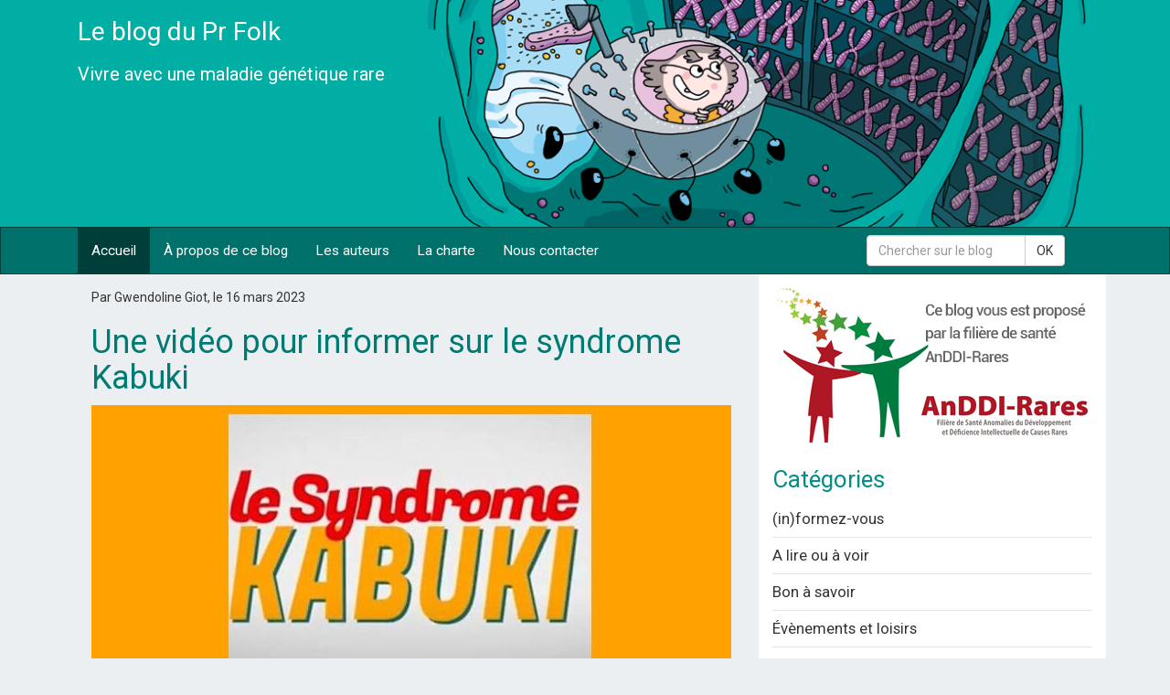

--- FILE ---
content_type: text/html; charset=UTF-8
request_url: http://www.maladie-genetique-rare.fr/index.php?id=775
body_size: 18909
content:
<!DOCTYPE html>
<!--[if lt IE 7]>      <html class="no-js lt-ie9 lt-ie8 lt-ie7"> <![endif]-->
<!--[if IE 7]>         <html class="no-js lt-ie9 lt-ie8"> <![endif]-->
<!--[if IE 8]>         <html class="no-js lt-ie9"> <![endif]-->
<!--[if gt IE 8]><!--> <html class="no-js"> <!--<![endif]-->
    <head>
	    <meta charset="utf-8">
        <title>Blog Maladies génétiques rares | Une vidéo pour informer sur le syndrome Kabuki</title>
        <meta name="description" content="">
	    <meta http-equiv="X-UA-Compatible" content="IE=edge">
        <meta name="viewport" content="width=device-width, initial-scale=1">
        <base href="http://www.maladie-genetique-rare.fr/" />
        
        <!-- ========= Open Graph protocol  ========= -->
        <meta property="og:site_name" content="Blog Maladies génétiques rares" />
        <meta property="og:locale" content="en_us" />
        <meta property="og:type" content="website" />
        <meta property="og:title" content="Une vidéo pour informer sur le syndrome Kabuki" />
        <meta property="og:url" content="index.php?id=775" />
        <meta property="og:description" content="" />
        <meta property="og:image" content="http://blog.maladie-genetique-rare.fr/assets/images/vidéo_Kabuki.jpg" />

		<!-- ========= Place favicon.ico and apple-touch-icon.png in the root directory ========= -->
		<link rel="shortcut icon" href="assets/images/favicon.ico">
		<link rel="apple-touch-icon" href="">
		<!-- ========= Stylesheets ========= -->
	<link rel="apple-touch-icon" href="apple-touch-icon.png">
	<link rel="stylesheet" href="/assets/css/style.css">
	 <!-- Google Analytics -->
        
	<script src="/assets/js/modernizr-2.8.3-respond-1.4.2.min.js"></script>
</head>
<!--[if lt IE 9]>
<p class="browserupgrade">Vous utilisez un navigateur <strong>obsolète</strong>. Mettez <a href="http://browsehappy.com/">à jour votre navigateur</a>.</p>
<![endif]-->
<a href="/" title="Retour à l'accueil"><header>
	<div class="container">
		<div class="col-sm-4">
			<h1>Le blog du Pr Folk</h1>
			<h2>Vivre avec une maladie génétique rare</h2>
		</div>
		<div class="col-sm-8">
			<img class="img-responsive" src="/assets/images/header.png" alt="">
		</div>
	</div>
</header>
</a>
<nav class="navbar navbar-inverse">
	<div class="container">
		<!-- Brand and toggle get grouped for better mobile display -->
		<div class="navbar-header">
			<button type="button" class="navbar-toggle collapsed" data-toggle="collapse" data-target="#bs-example-navbar-collapse-1" aria-expanded="false">
				<span class="sr-only">Toggle navigation</span>
				<span class="icon-bar"></span>
				<span class="icon-bar"></span>
				<span class="icon-bar"></span>
			</button>
		</div>
		<!-- Collect the nav links, forms, and other content for toggling -->
		<div class="collapse navbar-collapse" id="bs-example-navbar-collapse-1">
			<ul class="nav navbar-nav" id="controls"><li class="first active"><a href="index.php?id=1" >Accueil</a></li><li><a href="index.php?id=2" >À propos de ce blog</a></li><li><a href="index.php?id=4" >Les auteurs</a></li><li><a href="index.php?id=12" >La charte</a></li><li class="last"><a href="index.php?id=107" >Nous contacter</a></li></ul>
			<div class="col-md-3 col-sm-9 pull-right">
	<form class="navbar-form" role="search" action="index.php?id=179" method="get">
	<fieldset>
			<label for="search" class="sr-only">Rechercher</label>
		<div class="input-group">
			<input type="text" class="form-control" name="search" id="search" placeholder="Chercher sur le blog">
			<input type="hidden" name="id" value="179" />
			<div class="input-group-btn">
				<button class="btn btn-default" type="submit">OK</button>
			</div>
		</div>
			</fieldset>
	</form>
</div>	
		</div>
		<!-- /.navbar-collapse -->
</div>
	<!-- /.container -->
</nav>
<!-- Main -->

<div class="main" role="main">
	<!-- Page Content -->
	<div class="page-content">
		<div class="container">
				<div class="content col-md-8 equalheight">
					<!-- Post -->
					<div id="social-sharing">
<!--<button class="btn btn-facebook btn-sm"><a target="_blank" href="http://www.facebook.com/sharer/sharer.php?u=http://www.maladie-genetique-rare.fr/">Facebook</a></button>
<button class="btn btn-tweet btn-sm"><a target="_blank" href="https://twitter.com/intent/tweet?text=Une vidéo pour informer sur le syndrome Kabuki&url=http://www.maladie-genetique-rare.fr/&via=AnddiRares">Twitter</a></button>
<button class="btn btn-linkedin btn-sm"><a target="_blank" href="http://www.linkedin.com/shareArticle?mini=true&url=http://www.maladie-genetique-rare.fr/&title=Une vidéo pour informer sur le syndrome Kabuki&summary=&source=http://www.maladie-genetique-rare.fr/">LinkedIn</a></button>-->
</div>
					<section class="home-post-content"><div class="hidden">1634</div>

						<p>Par Gwendoline Giot, le 16 mars 2023</p>
						<h3>Une vidéo pour informer sur le syndrome Kabuki</h3>
						<figure><img class="img-responsive" src="/assets/components/phpthumbof/cache/vidéo_Kabuki.8fd4de89ebb0b81059cedd8ed4dad6bf775.jpg" alt=""></figure>
						<p><p> </p>
<p><strong>L’accompagnement </strong>des personnes atteintes de <strong>maladies rares du développement </strong>peut s’avérer <span>spécifique</span> compte tenu :</p>
<ul>
<li>de la multitude d’acteurs susceptibles d’intervenir,</li>
<li>de la variation des atteintes engendrées par une même maladie,</li>
<li>des difficultés d’accès à l’expertise et aux informations sur la maladie,</li>
<li>du faible nombre de personnes atteintes rencontrées au cours d’un parcours professionnel.</li>
</ul>
<p>Pour améliorer <strong>l’information </strong>sur les syndromes rares les plus courants, la filière <span><a href="http://anddi-rares.org/" target="_blank">AnDDI-Rares</a></span> développe des vidéos, à l’attention première des <strong>professionnels médico-sociaux</strong> mais accessibles au <strong>grand public</strong>, pour présenter un syndrome, ses retentissements, le suivi recommandé et des ressources pour l’accompagnement.</p>
<p>Ce travail a débuté avec la réalisation d’<a href="https://formation.anddi-rares.org/project/syndrome-de-williams-et-beuren/" target="_blank">une vidéo de 3 chapitres sur le <span>syndrome de Williams et Beuren</span> (SWB)</a>, puis sur le <a href="https://formation.anddi-rares.org/project/syndrome-de-noonan/" target="_blank">syndrome de Noonan</a>.</p>
<p>Il se poursuit avec la réalisation d'une nouvelle <strong><a href="https://formation.anddi-rares.org/project/syndrome-kabuki/" target="_blank">vidéo de 3 chapitres sur le syndrome Kabuki</a> </strong>:</p>
<div class="et_pb_text_inner" style="text-align: center;"><strong style="text-align: center;">Qu’est-ce que le syndrome Kabuki ?</strong><br />
<p style="text-align: center;"><strong><iframe src="http://www.youtube.com/embed/YkODY_VZQyg" frameborder="0" width="425" height="350"></iframe><br /></strong></p>
<strong>Quels parcours de santé pour les personnes avec un syndrome Kabuki ?</strong><br />
<p style="text-align: center;"><strong><iframe src="http://www.youtube.com/embed/oKViJgLY9lI" frameborder="0" width="425" height="350"></iframe><br /></strong></p>
<strong>Quels parcours de vie pour les personnes avec un syndrome Kabuki ?</strong><br />
<p><strong><iframe style="display: block; margin-left: auto; margin-right: auto;" src="http://www.youtube.com/embed/hybPnklAjuw" frameborder="0" width="425" height="350"></iframe><br /></strong></p>
</div>
<p>Ces courtes vidéos apportent les <strong>éléments essentiels</strong> pour comprendre <span>l’origine et les retentissements</span> du syndrome.</p>
<p>Afin que les utilisateurs puissent <span>faire le point sur les connaissances acquises</span> et pour leur apporter des informations complémentaires, un <span>rapide <a href="https://formation.anddi-rares.org/project/syndrome-kabuki/" target="_blank">quiz</a></span><strong> </strong>leur est proposé en fin de visionnage.<span><br /></span></p>
<p>Cette vidéo a été réalisée avec l'<a href="https://www.syndromekabuki.fr/">Association Syndrome Kabuki</a> et le concours de <span>familles</span>, d’<span>experts médicaux et sociaux</span> ou encore d’<span>établissements médico-sociaux ou scolaires</span>.</p>
<p>D’autres vidéos seront produites sur d’autres maladies rares du développement.</p>
<p><strong>L'ensemble des modules de sensibilisation</strong> est <a href="https://formation.anddi-rares.org/accueil-formation-syndromes/" target="_blank">disponible ici</a>.</p>
<p> </p></p>
 
		<div id="disqus">
			<h2 id="add-your-comment">Ajouter un commentaire</h2>
			<div id="disqus_thread"></div>
			<script type="text/javascript">
			  var disqus_shortname = 'blogmaladiesgenetiquesrares';
			  var disqus_config = function () { 
						this.language = "fr";
			  };
			  var disqus_identifier = '775';
			  var disqus_title = 'Une vidéo pour informer sur le syndrome Kabuki';
			  (function() {
				  var dsq = document.createElement('script'); dsq.type = 'text/javascript'; dsq.async = true;
				  dsq.src = '//' + disqus_shortname + '.disqus.com/embed.js';
				  (document.getElementsByTagName('head')[0] || document.getElementsByTagName('body')[0]).appendChild(dsq);
			  })();
			</script>
		<noscript>Please enable JavaScript to view the <a href="http://disqus.com/?ref_noscript">comments powered by Disqus.</a></noscript>
		<a href="https://ludwig.im" class="dsq-brlink">Comments powered by <span class="logo-disqus">LudwigDisqus for ModX</span></a>
		</div>


					</section>
					<!-- /Post -->
				</div>
				<!-- Fin col md-8 -->
				<!-- aside -->
				<div class="equalheight aside col-md-4">
					<a href="http://www.anddi-rares.org/" target="_blank" title="consulter le site d'AnDDI-Rares"><img class="img-responsive blog-anddi" style="padding-bottom:15px;" src="/assets/images/logo-blog-anddirares.png" alt="Ce blog vous est proposé par la filière de santé AnDDI-Rares"></a>
<h4>Catégories</h4>
 <ul class="hrlist"><li><a title="(in)formez-vous" href="index.php?id=14&amp;categories=informez-vous">(in)formez-vous</a></li><li><a title="A lire ou à voir" href="index.php?id=14&amp;categories=a-lire-a-voir">A lire ou à voir</a></li><li><a title="Bon à savoir" href="index.php?id=14&amp;categories=bon-a-savoir">Bon à savoir</a></li><li><a title="Évènements et loisirs" href="index.php?id=14&amp;categories=evenements-loisirs">Évènements et loisirs</a></li><li><a title="Le coin des associations" href="index.php?id=14&amp;categories=coin-des-associations">Le coin des associations</a></li><li><a title="Le coin des régions" href="index.php?id=14&amp;categories=coin-des-regions">Le coin des régions</a></li><li><a title="Trucs et astuces" href="index.php?id=14&amp;categories=trucs-astuces">Trucs et astuces</a></li></ul>
<div style="margin-bottom:25px;">
<!-- Begin MailChimp Signup Form -->

<form action="//maladie-genetique-rare.us14.list-manage.com/subscribe/post?u=2d2f353871143f1921e6749da&amp;id=4c9f1b8335" method="post" id="mc-embedded-subscribe-form" name="mc-embedded-subscribe-form" class="validate" target="_blank" novalidate>

		<h4>Recevoir la newsletter</h4>
		<div class="input-group">
			<input  class="form-control" placeholder="Adresse email" type="email" value="" name="EMAIL" class="required email" id="mce-EMAIL">
			<span class="input-group-btn">
				<button class="btn btn-default"  value="Subscribe" name="subscribe" id="mc-embedded-subscribe">OK</button>
			</span>
		</div>
	</form>


<!--End mc_embed_signup-->
</div>
<h4>Mots-clés</h4>
 <ul class="list-inline motcles"><li><a title="Accompagner" href="index.php?id=14&amp;tags=accompagner" class="btn btn-primary btn-xs" role="button">Accompagner <!--<span class="badge">348</span>--></a></li><li><a title="AnDDI-Rares" href="index.php?id=14&amp;tags=anddi-rares" class="btn btn-primary btn-xs" role="button">AnDDI-Rares <!--<span class="badge">60</span>--></a></li><li><a title="Autisme" href="index.php?id=14&amp;tags=autisme" class="btn btn-primary btn-xs" role="button">Autisme <!--<span class="badge">31</span>--></a></li><li><a title="Bases de données" href="index.php?id=14&amp;tags=bases-de-donnees" class="btn btn-primary btn-xs" role="button">Bases de données <!--<span class="badge">12</span>--></a></li><li><a title="Diagnostic" href="index.php?id=14&amp;tags=diagnostic" class="btn btn-primary btn-xs" role="button">Diagnostic <!--<span class="badge">71</span>--></a></li><li><a title="Éducation" href="index.php?id=14&amp;tags=education" class="btn btn-primary btn-xs" role="button">Éducation <!--<span class="badge">94</span>--></a></li><li><a title="Enfance" href="index.php?id=14&amp;tags=enfance" class="btn btn-primary btn-xs" role="button">Enfance <!--<span class="badge">98</span>--></a></li><li><a title="ERN" href="index.php?id=14&amp;tags=ern" class="btn btn-primary btn-xs" role="button">ERN <!--<span class="badge">1</span>--></a></li><li><a title="Errance diagnostique" href="index.php?id=14&amp;tags=errance-diagnostique" class="btn btn-primary btn-xs" role="button">Errance diagnostique <!--<span class="badge">31</span>--></a></li><li><a title="Ethique" href="index.php?id=14&amp;tags=ethique" class="btn btn-primary btn-xs" role="button">Ethique <!--<span class="badge">6</span>--></a></li><li><a title="Europe" href="index.php?id=14&amp;tags=europe" class="btn btn-primary btn-xs" role="button">Europe <!--<span class="badge">6</span>--></a></li><li><a title="Famille" href="index.php?id=14&amp;tags=famille" class="btn btn-primary btn-xs" role="button">Famille <!--<span class="badge">222</span>--></a></li><li><a title="Film" href="index.php?id=14&amp;tags=film" class="btn btn-primary btn-xs" role="button">Film <!--<span class="badge">52</span>--></a></li><li><a title="Formation" href="index.php?id=14&amp;tags=formation" class="btn btn-primary btn-xs" role="button">Formation <!--<span class="badge">102</span>--></a></li><li><a title="Handicap" href="index.php?id=14&amp;tags=handicap" class="btn btn-primary btn-xs" role="button">Handicap <!--<span class="badge">360</span>--></a></li><li><a title="Législation" href="index.php?id=14&amp;tags=legislation" class="btn btn-primary btn-xs" role="button">Législation <!--<span class="badge">23</span>--></a></li><li><a title="Livre" href="index.php?id=14&amp;tags=livre" class="btn btn-primary btn-xs" role="button">Livre <!--<span class="badge">33</span>--></a></li><li><a title="Médicament" href="index.php?id=14&amp;tags=medicament" class="btn btn-primary btn-xs" role="button">Médicament <!--<span class="badge">14</span>--></a></li><li><a title="Orthophonie" href="index.php?id=14&amp;tags=orthophonie" class="btn btn-primary btn-xs" role="button">Orthophonie <!--<span class="badge">5</span>--></a></li><li><a title="Prise en charge" href="index.php?id=14&amp;tags=prise-en-charge" class="btn btn-primary btn-xs" role="button">Prise en charge <!--<span class="badge">232</span>--></a></li><li><a title="Qualité de vie" href="index.php?id=14&amp;tags=qualite-de-vie" class="btn btn-primary btn-xs" role="button">Qualité de vie <!--<span class="badge">103</span>--></a></li><li><a title="Recherche" href="index.php?id=14&amp;tags=recherche" class="btn btn-primary btn-xs" role="button">Recherche <!--<span class="badge">62</span>--></a></li><li><a title="Réseau" href="index.php?id=14&amp;tags=reseau" class="btn btn-primary btn-xs" role="button">Réseau <!--<span class="badge">67</span>--></a></li><li><a title="Santé" href="index.php?id=14&amp;tags=sante" class="btn btn-primary btn-xs" role="button">Santé <!--<span class="badge">96</span>--></a></li><li><a title="Séquençage" href="index.php?id=14&amp;tags=sequencage+" class="btn btn-primary btn-xs" role="button">Séquençage <!--<span class="badge">16</span>--></a></li><li><a title="Soins" href="index.php?id=14&amp;tags=soins" class="btn btn-primary btn-xs" role="button">Soins <!--<span class="badge">42</span>--></a></li><li><a title="Solidarité" href="index.php?id=14&amp;tags=solidarite" class="btn btn-primary btn-xs" role="button">Solidarité <!--<span class="badge">66</span>--></a></li><li><a title="Sport" href="index.php?id=14&amp;tags=sport" class="btn btn-primary btn-xs" role="button">Sport <!--<span class="badge">33</span>--></a></li><li><a title="Technologie" href="index.php?id=14&amp;tags=technologie" class="btn btn-primary btn-xs" role="button">Technologie <!--<span class="badge">36</span>--></a></li><li><a title="Théâtre" href="index.php?id=14&amp;tags=theatre" class="btn btn-primary btn-xs" role="button">Théâtre <!--<span class="badge">9</span>--></a></li></ul>
<h4>Articles les plus lus</h4>
<ul class="hrlist">
<li><a href="index.php?id=24" title="Maladies rares : un film pour expliquer la complexité du diagnostic génétique">Maladies rares : un film pour expliquer la complexité du diagnostic génétique</a></li>
<li><a href="index.php?id=231" title="Aller à l’école en ayant une maladie rare ou un handicap rare : une vidéo pour informer">Aller à l’école en ayant une maladie rare ou un handicap rare : une vidéo pour informer</a></li>
<li><a href="index.php?id=653" title="Découvrez le site pair-initiative.fr">Découvrez le site pair-initiative.fr</a></li>
<li><a href="index.php?id=79" title="MDPH : un formulaire unique de demande de droits et prestations consécutifs à une situation de handicap">MDPH : un formulaire unique de demande de droits et prestations consécutifs à une situation de handicap</a></li>
<li><a href="index.php?id=108" title="Expérimentation à l’hôpital Necker-Enfants malades : anticiper les ruptures de prise en charge médico-sociale d’enfants atteints de maladies rares.">Expérimentation à l’hôpital Necker-Enfants malades : anticiper les ruptures de prise en charge médico-sociale d’enfants atteints de maladies rares.</a></li>
</ul>

				</div>
				<!-- Fin aside -->
			<div class="text-center">

</div>

			<!-- Fin container -->
		</div>
		<!-- Fin Container -->
	</div>
	<!-- Fin Page Content -->
</div>
<!-- Fin Main -->
<div class="text-center" style="margin-bottom:35px"><a href="index.php?id=99">Mentions légales</a> | <a href="index.php?id=107">Nous contacter</div>

<script src="/assets/js/allScripts-min.js"></script>

<script id="dsq-count-scr" src="//blogmaladiesgenetiquesrares.disqus.com/count.js" async></script>
<script>
  (function(i,s,o,g,r,a,m){i['GoogleAnalyticsObject']=r;i[r]=i[r]||function(){
  (i[r].q=i[r].q||[]).push(arguments)},i[r].l=1*new Date();a=s.createElement(o),
  m=s.getElementsByTagName(o)[0];a.async=1;a.src=g;m.parentNode.insertBefore(a,m)
  })(window,document,'script','//www.google-analytics.com/analytics.js','ga');

  ga('create', 'UA-106800-36', 'auto');
  ga('send', 'pageview');

</script>
</body>
</html>


--- FILE ---
content_type: application/javascript
request_url: http://www.maladie-genetique-rare.fr/assets/js/allScripts-min.js
body_size: 154711
content:
if(!function(t,e){"object"==typeof module&&"object"==typeof module.exports?module.exports=t.document?e(t,!0):function(t){if(!t.document)throw new Error("jQuery requires a window with a document");return e(t)}:e(t)}("undefined"!=typeof window?window:this,function(t,e){function n(t){var e=t.length,n=st.type(t);return"function"===n||st.isWindow(t)?!1:1===t.nodeType&&e?!0:"array"===n||0===e||"number"==typeof e&&e>0&&e-1 in t}function i(t,e,n){if(st.isFunction(e))return st.grep(t,function(t,i){return!!e.call(t,i,t)!==n});if(e.nodeType)return st.grep(t,function(t){return t===e!==n});if("string"==typeof e){if(ft.test(e))return st.filter(e,t,n);e=st.filter(e,t)}return st.grep(t,function(t){return st.inArray(t,e)>=0!==n})}function o(t,e){do t=t[e];while(t&&1!==t.nodeType);return t}function r(t){var e=Tt[t]={};return st.each(t.match(wt)||[],function(t,n){e[n]=!0}),e}function s(){gt.addEventListener?(gt.removeEventListener("DOMContentLoaded",a,!1),t.removeEventListener("load",a,!1)):(gt.detachEvent("onreadystatechange",a),t.detachEvent("onload",a))}function a(){(gt.addEventListener||"load"===event.type||"complete"===gt.readyState)&&(s(),st.ready())}function l(t,e,n){if(void 0===n&&1===t.nodeType){var i="data-"+e.replace(St,"-$1").toLowerCase();if(n=t.getAttribute(i),"string"==typeof n){try{n="true"===n?!0:"false"===n?!1:"null"===n?null:+n+""===n?+n:At.test(n)?st.parseJSON(n):n}catch(o){}st.data(t,e,n)}else n=void 0}return n}function u(t){var e;for(e in t)if(("data"!==e||!st.isEmptyObject(t[e]))&&"toJSON"!==e)return!1;return!0}function c(t,e,n,i){if(st.acceptData(t)){var o,r,s=st.expando,a=t.nodeType,l=a?st.cache:t,u=a?t[s]:t[s]&&s;if(u&&l[u]&&(i||l[u].data)||void 0!==n||"string"!=typeof e)return u||(u=a?t[s]=Y.pop()||st.guid++:s),l[u]||(l[u]=a?{}:{toJSON:st.noop}),("object"==typeof e||"function"==typeof e)&&(i?l[u]=st.extend(l[u],e):l[u].data=st.extend(l[u].data,e)),r=l[u],i||(r.data||(r.data={}),r=r.data),void 0!==n&&(r[st.camelCase(e)]=n),"string"==typeof e?(o=r[e],null==o&&(o=r[st.camelCase(e)])):o=r,o}}function d(t,e,n){if(st.acceptData(t)){var i,o,r=t.nodeType,s=r?st.cache:t,a=r?t[st.expando]:st.expando;if(s[a]){if(e&&(i=n?s[a]:s[a].data)){st.isArray(e)?e=e.concat(st.map(e,st.camelCase)):e in i?e=[e]:(e=st.camelCase(e),e=e in i?[e]:e.split(" ")),o=e.length;for(;o--;)delete i[e[o]];if(n?!u(i):!st.isEmptyObject(i))return}(n||(delete s[a].data,u(s[a])))&&(r?st.cleanData([t],!0):ot.deleteExpando||s!=s.window?delete s[a]:s[a]=null)}}}function h(){return!0}function p(){return!1}function f(){try{return gt.activeElement}catch(t){}}function m(t){var e=Rt.split("|"),n=t.createDocumentFragment();if(n.createElement)for(;e.length;)n.createElement(e.pop());return n}function g(t,e){var n,i,o=0,r=typeof t.getElementsByTagName!==Et?t.getElementsByTagName(e||"*"):typeof t.querySelectorAll!==Et?t.querySelectorAll(e||"*"):void 0;if(!r)for(r=[],n=t.childNodes||t;null!=(i=n[o]);o++)!e||st.nodeName(i,e)?r.push(i):st.merge(r,g(i,e));return void 0===e||e&&st.nodeName(t,e)?st.merge([t],r):r}function v(t){Lt.test(t.type)&&(t.defaultChecked=t.checked)}function y(t,e){return st.nodeName(t,"table")&&st.nodeName(11!==e.nodeType?e:e.firstChild,"tr")?t.getElementsByTagName("tbody")[0]||t.appendChild(t.ownerDocument.createElement("tbody")):t}function b(t){return t.type=(null!==st.find.attr(t,"type"))+"/"+t.type,t}function x(t){var e=Vt.exec(t.type);return e?t.type=e[1]:t.removeAttribute("type"),t}function w(t,e){for(var n,i=0;null!=(n=t[i]);i++)st._data(n,"globalEval",!e||st._data(e[i],"globalEval"))}function T(t,e){if(1===e.nodeType&&st.hasData(t)){var n,i,o,r=st._data(t),s=st._data(e,r),a=r.events;if(a){delete s.handle,s.events={};for(n in a)for(i=0,o=a[n].length;o>i;i++)st.event.add(e,n,a[n][i])}s.data&&(s.data=st.extend({},s.data))}}function C(t,e){var n,i,o;if(1===e.nodeType){if(n=e.nodeName.toLowerCase(),!ot.noCloneEvent&&e[st.expando]){o=st._data(e);for(i in o.events)st.removeEvent(e,i,o.handle);e.removeAttribute(st.expando)}"script"===n&&e.text!==t.text?(b(e).text=t.text,x(e)):"object"===n?(e.parentNode&&(e.outerHTML=t.outerHTML),ot.html5Clone&&t.innerHTML&&!st.trim(e.innerHTML)&&(e.innerHTML=t.innerHTML)):"input"===n&&Lt.test(t.type)?(e.defaultChecked=e.checked=t.checked,e.value!==t.value&&(e.value=t.value)):"option"===n?e.defaultSelected=e.selected=t.defaultSelected:("input"===n||"textarea"===n)&&(e.defaultValue=t.defaultValue)}}function E(e,n){var i=st(n.createElement(e)).appendTo(n.body),o=t.getDefaultComputedStyle?t.getDefaultComputedStyle(i[0]).display:st.css(i[0],"display");return i.detach(),o}function k(t){var e=gt,n=te[t];return n||(n=E(t,e),"none"!==n&&n||(Zt=(Zt||st("<iframe frameborder='0' width='0' height='0'/>")).appendTo(e.documentElement),e=(Zt[0].contentWindow||Zt[0].contentDocument).document,e.write(),e.close(),n=E(t,e),Zt.detach()),te[t]=n),n}function A(t,e){return{get:function(){var n=t();return null!=n?n?void delete this.get:(this.get=e).apply(this,arguments):void 0}}}function S(t,e){if(e in t)return e;for(var n=e.charAt(0).toUpperCase()+e.slice(1),i=e,o=pe.length;o--;)if(e=pe[o]+n,e in t)return e;return i}function N(t,e){for(var n,i,o,r=[],s=0,a=t.length;a>s;s++)i=t[s],i.style&&(r[s]=st._data(i,"olddisplay"),n=i.style.display,e?(r[s]||"none"!==n||(i.style.display=""),""===i.style.display&&_t(i)&&(r[s]=st._data(i,"olddisplay",k(i.nodeName)))):r[s]||(o=_t(i),(n&&"none"!==n||!o)&&st._data(i,"olddisplay",o?n:st.css(i,"display"))));for(s=0;a>s;s++)i=t[s],i.style&&(e&&"none"!==i.style.display&&""!==i.style.display||(i.style.display=e?r[s]||"":"none"));return t}function _(t,e,n){var i=ue.exec(e);return i?Math.max(0,i[1]-(n||0))+(i[2]||"px"):e}function D(t,e,n,i,o){for(var r=n===(i?"border":"content")?4:"width"===e?1:0,s=0;4>r;r+=2)"margin"===n&&(s+=st.css(t,n+$t[r],!0,o)),i?("content"===n&&(s-=st.css(t,"padding"+$t[r],!0,o)),"margin"!==n&&(s-=st.css(t,"border"+$t[r]+"Width",!0,o))):(s+=st.css(t,"padding"+$t[r],!0,o),"padding"!==n&&(s+=st.css(t,"border"+$t[r]+"Width",!0,o)));return s}function L(t,e,n){var i=!0,o="width"===e?t.offsetWidth:t.offsetHeight,r=ie(t),s=ot.boxSizing()&&"border-box"===st.css(t,"boxSizing",!1,r);if(0>=o||null==o){if(o=oe(t,e,r),(0>o||null==o)&&(o=t.style[e]),ne.test(o))return o;i=s&&(ot.boxSizingReliable()||o===t.style[e]),o=parseFloat(o)||0}return o+D(t,e,n||(s?"border":"content"),i,r)+"px"}function j(t,e,n,i,o){return new j.prototype.init(t,e,n,i,o)}function H(){return setTimeout(function(){fe=void 0}),fe=st.now()}function O(t,e){var n,i={height:t},o=0;for(e=e?1:0;4>o;o+=2-e)n=$t[o],i["margin"+n]=i["padding"+n]=t;return e&&(i.opacity=i.width=t),i}function M(t,e,n){for(var i,o=(xe[e]||[]).concat(xe["*"]),r=0,s=o.length;s>r;r++)if(i=o[r].call(n,e,t))return i}function R(t,e,n){var i,o,r,s,a,l,u,c,d=this,h={},p=t.style,f=t.nodeType&&_t(t),m=st._data(t,"fxshow");n.queue||(a=st._queueHooks(t,"fx"),null==a.unqueued&&(a.unqueued=0,l=a.empty.fire,a.empty.fire=function(){a.unqueued||l()}),a.unqueued++,d.always(function(){d.always(function(){a.unqueued--,st.queue(t,"fx").length||a.empty.fire()})})),1===t.nodeType&&("height"in e||"width"in e)&&(n.overflow=[p.overflow,p.overflowX,p.overflowY],u=st.css(t,"display"),c=k(t.nodeName),"none"===u&&(u=c),"inline"===u&&"none"===st.css(t,"float")&&(ot.inlineBlockNeedsLayout&&"inline"!==c?p.zoom=1:p.display="inline-block")),n.overflow&&(p.overflow="hidden",ot.shrinkWrapBlocks()||d.always(function(){p.overflow=n.overflow[0],p.overflowX=n.overflow[1],p.overflowY=n.overflow[2]}));for(i in e)if(o=e[i],ge.exec(o)){if(delete e[i],r=r||"toggle"===o,o===(f?"hide":"show")){if("show"!==o||!m||void 0===m[i])continue;f=!0}h[i]=m&&m[i]||st.style(t,i)}if(!st.isEmptyObject(h)){m?"hidden"in m&&(f=m.hidden):m=st._data(t,"fxshow",{}),r&&(m.hidden=!f),f?st(t).show():d.done(function(){st(t).hide()}),d.done(function(){var e;st._removeData(t,"fxshow");for(e in h)st.style(t,e,h[e])});for(i in h)s=M(f?m[i]:0,i,d),i in m||(m[i]=s.start,f&&(s.end=s.start,s.start="width"===i||"height"===i?1:0))}}function I(t,e){var n,i,o,r,s;for(n in t)if(i=st.camelCase(n),o=e[i],r=t[n],st.isArray(r)&&(o=r[1],r=t[n]=r[0]),n!==i&&(t[i]=r,delete t[n]),s=st.cssHooks[i],s&&"expand"in s){r=s.expand(r),delete t[i];for(n in r)n in t||(t[n]=r[n],e[n]=o)}else e[i]=o}function P(t,e,n){var i,o,r=0,s=be.length,a=st.Deferred().always(function(){delete l.elem}),l=function(){if(o)return!1;for(var e=fe||H(),n=Math.max(0,u.startTime+u.duration-e),i=n/u.duration||0,r=1-i,s=0,l=u.tweens.length;l>s;s++)u.tweens[s].run(r);return a.notifyWith(t,[u,r,n]),1>r&&l?n:(a.resolveWith(t,[u]),!1)},u=a.promise({elem:t,props:st.extend({},e),opts:st.extend(!0,{specialEasing:{}},n),originalProperties:e,originalOptions:n,startTime:fe||H(),duration:n.duration,tweens:[],createTween:function(e,n){var i=st.Tween(t,u.opts,e,n,u.opts.specialEasing[e]||u.opts.easing);return u.tweens.push(i),i},stop:function(e){var n=0,i=e?u.tweens.length:0;if(o)return this;for(o=!0;i>n;n++)u.tweens[n].run(1);return e?a.resolveWith(t,[u,e]):a.rejectWith(t,[u,e]),this}}),c=u.props;for(I(c,u.opts.specialEasing);s>r;r++)if(i=be[r].call(u,t,c,u.opts))return i;return st.map(c,M,u),st.isFunction(u.opts.start)&&u.opts.start.call(t,u),st.fx.timer(st.extend(l,{elem:t,anim:u,queue:u.opts.queue})),u.progress(u.opts.progress).done(u.opts.done,u.opts.complete).fail(u.opts.fail).always(u.opts.always)}function B(t){return function(e,n){"string"!=typeof e&&(n=e,e="*");var i,o=0,r=e.toLowerCase().match(wt)||[];if(st.isFunction(n))for(;i=r[o++];)"+"===i.charAt(0)?(i=i.slice(1)||"*",(t[i]=t[i]||[]).unshift(n)):(t[i]=t[i]||[]).push(n)}}function z(t,e,n,i){function o(a){var l;return r[a]=!0,st.each(t[a]||[],function(t,a){var u=a(e,n,i);return"string"!=typeof u||s||r[u]?s?!(l=u):void 0:(e.dataTypes.unshift(u),o(u),!1)}),l}var r={},s=t===qe;return o(e.dataTypes[0])||!r["*"]&&o("*")}function F(t,e){var n,i,o=st.ajaxSettings.flatOptions||{};for(i in e)void 0!==e[i]&&((o[i]?t:n||(n={}))[i]=e[i]);return n&&st.extend(!0,t,n),t}function W(t,e,n){for(var i,o,r,s,a=t.contents,l=t.dataTypes;"*"===l[0];)l.shift(),void 0===o&&(o=t.mimeType||e.getResponseHeader("Content-Type"));if(o)for(s in a)if(a[s]&&a[s].test(o)){l.unshift(s);break}if(l[0]in n)r=l[0];else{for(s in n){if(!l[0]||t.converters[s+" "+l[0]]){r=s;break}i||(i=s)}r=r||i}return r?(r!==l[0]&&l.unshift(r),n[r]):void 0}function q(t,e,n,i){var o,r,s,a,l,u={},c=t.dataTypes.slice();if(c[1])for(s in t.converters)u[s.toLowerCase()]=t.converters[s];for(r=c.shift();r;)if(t.responseFields[r]&&(n[t.responseFields[r]]=e),!l&&i&&t.dataFilter&&(e=t.dataFilter(e,t.dataType)),l=r,r=c.shift())if("*"===r)r=l;else if("*"!==l&&l!==r){if(s=u[l+" "+r]||u["* "+r],!s)for(o in u)if(a=o.split(" "),a[1]===r&&(s=u[l+" "+a[0]]||u["* "+a[0]])){s===!0?s=u[o]:u[o]!==!0&&(r=a[0],c.unshift(a[1]));break}if(s!==!0)if(s&&t["throws"])e=s(e);else try{e=s(e)}catch(d){return{state:"parsererror",error:s?d:"No conversion from "+l+" to "+r}}}return{state:"success",data:e}}function U(t,e,n,i){var o;if(st.isArray(e))st.each(e,function(e,o){n||Ve.test(t)?i(t,o):U(t+"["+("object"==typeof o?e:"")+"]",o,n,i)});else if(n||"object"!==st.type(e))i(t,e);else for(o in e)U(t+"["+o+"]",e[o],n,i)}function Q(){try{return new t.XMLHttpRequest}catch(e){}}function X(){try{return new t.ActiveXObject("Microsoft.XMLHTTP")}catch(e){}}function V(t){return st.isWindow(t)?t:9===t.nodeType?t.defaultView||t.parentWindow:!1}var Y=[],G=Y.slice,J=Y.concat,K=Y.push,Z=Y.indexOf,tt={},et=tt.toString,nt=tt.hasOwnProperty,it="".trim,ot={},rt="1.11.0",st=function(t,e){return new st.fn.init(t,e)},at=/^[\s\uFEFF\xA0]+|[\s\uFEFF\xA0]+$/g,lt=/^-ms-/,ut=/-([\da-z])/gi,ct=function(t,e){return e.toUpperCase()};st.fn=st.prototype={jquery:rt,constructor:st,selector:"",length:0,toArray:function(){return G.call(this)},get:function(t){return null!=t?0>t?this[t+this.length]:this[t]:G.call(this)},pushStack:function(t){var e=st.merge(this.constructor(),t);return e.prevObject=this,e.context=this.context,e},each:function(t,e){return st.each(this,t,e)},map:function(t){return this.pushStack(st.map(this,function(e,n){return t.call(e,n,e)}))},slice:function(){return this.pushStack(G.apply(this,arguments))},first:function(){return this.eq(0)},last:function(){return this.eq(-1)},eq:function(t){var e=this.length,n=+t+(0>t?e:0);return this.pushStack(n>=0&&e>n?[this[n]]:[])},end:function(){return this.prevObject||this.constructor(null)},push:K,sort:Y.sort,splice:Y.splice},st.extend=st.fn.extend=function(){var t,e,n,i,o,r,s=arguments[0]||{},a=1,l=arguments.length,u=!1;for("boolean"==typeof s&&(u=s,s=arguments[a]||{},a++),"object"==typeof s||st.isFunction(s)||(s={}),a===l&&(s=this,a--);l>a;a++)if(null!=(o=arguments[a]))for(i in o)t=s[i],n=o[i],s!==n&&(u&&n&&(st.isPlainObject(n)||(e=st.isArray(n)))?(e?(e=!1,r=t&&st.isArray(t)?t:[]):r=t&&st.isPlainObject(t)?t:{},s[i]=st.extend(u,r,n)):void 0!==n&&(s[i]=n));return s},st.extend({expando:"jQuery"+(rt+Math.random()).replace(/\D/g,""),isReady:!0,error:function(t){throw new Error(t)},noop:function(){},isFunction:function(t){return"function"===st.type(t)},isArray:Array.isArray||function(t){return"array"===st.type(t)},isWindow:function(t){return null!=t&&t==t.window},isNumeric:function(t){return t-parseFloat(t)>=0},isEmptyObject:function(t){var e;for(e in t)return!1;return!0},isPlainObject:function(t){var e;if(!t||"object"!==st.type(t)||t.nodeType||st.isWindow(t))return!1;try{if(t.constructor&&!nt.call(t,"constructor")&&!nt.call(t.constructor.prototype,"isPrototypeOf"))return!1}catch(n){return!1}if(ot.ownLast)for(e in t)return nt.call(t,e);for(e in t);return void 0===e||nt.call(t,e)},type:function(t){return null==t?t+"":"object"==typeof t||"function"==typeof t?tt[et.call(t)]||"object":typeof t},globalEval:function(e){e&&st.trim(e)&&(t.execScript||function(e){t.eval.call(t,e)})(e)},camelCase:function(t){return t.replace(lt,"ms-").replace(ut,ct)},nodeName:function(t,e){return t.nodeName&&t.nodeName.toLowerCase()===e.toLowerCase()},each:function(t,e,i){var o,r=0,s=t.length,a=n(t);if(i){if(a)for(;s>r&&(o=e.apply(t[r],i),o!==!1);r++);else for(r in t)if(o=e.apply(t[r],i),o===!1)break}else if(a)for(;s>r&&(o=e.call(t[r],r,t[r]),o!==!1);r++);else for(r in t)if(o=e.call(t[r],r,t[r]),o===!1)break;return t},trim:it&&!it.call("\ufeff ")?function(t){return null==t?"":it.call(t)}:function(t){return null==t?"":(t+"").replace(at,"")},makeArray:function(t,e){var i=e||[];return null!=t&&(n(Object(t))?st.merge(i,"string"==typeof t?[t]:t):K.call(i,t)),i},inArray:function(t,e,n){var i;if(e){if(Z)return Z.call(e,t,n);for(i=e.length,n=n?0>n?Math.max(0,i+n):n:0;i>n;n++)if(n in e&&e[n]===t)return n}return-1},merge:function(t,e){for(var n=+e.length,i=0,o=t.length;n>i;)t[o++]=e[i++];if(n!==n)for(;void 0!==e[i];)t[o++]=e[i++];return t.length=o,t},grep:function(t,e,n){for(var i,o=[],r=0,s=t.length,a=!n;s>r;r++)i=!e(t[r],r),i!==a&&o.push(t[r]);return o},map:function(t,e,i){var o,r=0,s=t.length,a=n(t),l=[];if(a)for(;s>r;r++)o=e(t[r],r,i),null!=o&&l.push(o);else for(r in t)o=e(t[r],r,i),null!=o&&l.push(o);return J.apply([],l)},guid:1,proxy:function(t,e){var n,i,o;return"string"==typeof e&&(o=t[e],e=t,t=o),st.isFunction(t)?(n=G.call(arguments,2),i=function(){return t.apply(e||this,n.concat(G.call(arguments)))},i.guid=t.guid=t.guid||st.guid++,i):void 0},now:function(){return+new Date},support:ot}),st.each("Boolean Number String Function Array Date RegExp Object Error".split(" "),function(t,e){tt["[object "+e+"]"]=e.toLowerCase()});var dt=function(t){function e(t,e,n,i){var o,r,s,a,l,u,d,f,m,g;if((e?e.ownerDocument||e:z)!==j&&L(e),e=e||j,n=n||[],!t||"string"!=typeof t)return n;if(1!==(a=e.nodeType)&&9!==a)return[];if(O&&!i){if(o=bt.exec(t))if(s=o[1]){if(9===a){if(r=e.getElementById(s),!r||!r.parentNode)return n;if(r.id===s)return n.push(r),n}else if(e.ownerDocument&&(r=e.ownerDocument.getElementById(s))&&P(e,r)&&r.id===s)return n.push(r),n}else{if(o[2])return tt.apply(n,e.getElementsByTagName(t)),n;if((s=o[3])&&C.getElementsByClassName&&e.getElementsByClassName)return tt.apply(n,e.getElementsByClassName(s)),n}if(C.qsa&&(!M||!M.test(t))){if(f=d=B,m=e,g=9===a&&t,1===a&&"object"!==e.nodeName.toLowerCase()){for(u=h(t),(d=e.getAttribute("id"))?f=d.replace(xt,"\\$&"):e.setAttribute("id",f),f="[id='"+f+"'] ",l=u.length;l--;)u[l]=f+p(u[l]);m=$.test(t)&&c(e.parentNode)||e,g=u.join(",")}if(g)try{return tt.apply(n,m.querySelectorAll(g)),n}catch(v){}finally{d||e.removeAttribute("id")}}}return w(t.replace(ut,"$1"),e,n,i)}function n(){function t(n,i){return e.push(n+" ")>E.cacheLength&&delete t[e.shift()],t[n+" "]=i}var e=[];return t}function i(t){return t[B]=!0,t}function o(t){var e=j.createElement("div");try{return!!t(e)}catch(n){return!1}finally{e.parentNode&&e.parentNode.removeChild(e),e=null}}function r(t,e){for(var n=t.split("|"),i=t.length;i--;)E.attrHandle[n[i]]=e}function s(t,e){var n=e&&t,i=n&&1===t.nodeType&&1===e.nodeType&&(~e.sourceIndex||Y)-(~t.sourceIndex||Y);if(i)return i;if(n)for(;n=n.nextSibling;)if(n===e)return-1;return t?1:-1}function a(t){return function(e){var n=e.nodeName.toLowerCase();return"input"===n&&e.type===t}}function l(t){return function(e){var n=e.nodeName.toLowerCase();return("input"===n||"button"===n)&&e.type===t}}function u(t){return i(function(e){return e=+e,i(function(n,i){for(var o,r=t([],n.length,e),s=r.length;s--;)n[o=r[s]]&&(n[o]=!(i[o]=n[o]))})})}function c(t){return t&&typeof t.getElementsByTagName!==V&&t}function d(){}function h(t,n){var i,o,r,s,a,l,u,c=U[t+" "];if(c)return n?0:c.slice(0);for(a=t,l=[],u=E.preFilter;a;){(!i||(o=ct.exec(a)))&&(o&&(a=a.slice(o[0].length)||a),l.push(r=[])),i=!1,(o=dt.exec(a))&&(i=o.shift(),r.push({value:i,type:o[0].replace(ut," ")}),a=a.slice(i.length));for(s in E.filter)!(o=mt[s].exec(a))||u[s]&&!(o=u[s](o))||(i=o.shift(),r.push({value:i,type:s,matches:o}),a=a.slice(i.length));if(!i)break}return n?a.length:a?e.error(t):U(t,l).slice(0)}function p(t){for(var e=0,n=t.length,i="";n>e;e++)i+=t[e].value;return i}function f(t,e,n){var i=e.dir,o=n&&"parentNode"===i,r=W++;return e.first?function(e,n,r){for(;e=e[i];)if(1===e.nodeType||o)return t(e,n,r)}:function(e,n,s){var a,l,u=[F,r];if(s){for(;e=e[i];)if((1===e.nodeType||o)&&t(e,n,s))return!0}else for(;e=e[i];)if(1===e.nodeType||o){if(l=e[B]||(e[B]={}),(a=l[i])&&a[0]===F&&a[1]===r)return u[2]=a[2];if(l[i]=u,u[2]=t(e,n,s))return!0}}}function m(t){return t.length>1?function(e,n,i){for(var o=t.length;o--;)if(!t[o](e,n,i))return!1;return!0}:t[0]}function g(t,e,n,i,o){for(var r,s=[],a=0,l=t.length,u=null!=e;l>a;a++)(r=t[a])&&(!n||n(r,i,o))&&(s.push(r),u&&e.push(a));return s}function v(t,e,n,o,r,s){return o&&!o[B]&&(o=v(o)),r&&!r[B]&&(r=v(r,s)),i(function(i,s,a,l){var u,c,d,h=[],p=[],f=s.length,m=i||x(e||"*",a.nodeType?[a]:a,[]),v=!t||!i&&e?m:g(m,h,t,a,l),y=n?r||(i?t:f||o)?[]:s:v;if(n&&n(v,y,a,l),o)for(u=g(y,p),o(u,[],a,l),c=u.length;c--;)(d=u[c])&&(y[p[c]]=!(v[p[c]]=d));if(i){if(r||t){if(r){for(u=[],c=y.length;c--;)(d=y[c])&&u.push(v[c]=d);r(null,y=[],u,l)}for(c=y.length;c--;)(d=y[c])&&(u=r?nt.call(i,d):h[c])>-1&&(i[u]=!(s[u]=d))}}else y=g(y===s?y.splice(f,y.length):y),r?r(null,s,y,l):tt.apply(s,y)})}function y(t){for(var e,n,i,o=t.length,r=E.relative[t[0].type],s=r||E.relative[" "],a=r?1:0,l=f(function(t){return t===e},s,!0),u=f(function(t){return nt.call(e,t)>-1},s,!0),c=[function(t,n,i){return!r&&(i||n!==N)||((e=n).nodeType?l(t,n,i):u(t,n,i))}];o>a;a++)if(n=E.relative[t[a].type])c=[f(m(c),n)];else{if(n=E.filter[t[a].type].apply(null,t[a].matches),n[B]){for(i=++a;o>i&&!E.relative[t[i].type];i++);return v(a>1&&m(c),a>1&&p(t.slice(0,a-1).concat({value:" "===t[a-2].type?"*":""})).replace(ut,"$1"),n,i>a&&y(t.slice(a,i)),o>i&&y(t=t.slice(i)),o>i&&p(t))}c.push(n)}return m(c)}function b(t,n){var o=n.length>0,r=t.length>0,s=function(i,s,a,l,u){var c,d,h,p=0,f="0",m=i&&[],v=[],y=N,b=i||r&&E.find.TAG("*",u),x=F+=null==y?1:Math.random()||.1,w=b.length;for(u&&(N=s!==j&&s);f!==w&&null!=(c=b[f]);f++){if(r&&c){for(d=0;h=t[d++];)if(h(c,s,a)){l.push(c);break}u&&(F=x)}o&&((c=!h&&c)&&p--,i&&m.push(c))}if(p+=f,o&&f!==p){for(d=0;h=n[d++];)h(m,v,s,a);if(i){if(p>0)for(;f--;)m[f]||v[f]||(v[f]=K.call(l));v=g(v)}tt.apply(l,v),u&&!i&&v.length>0&&p+n.length>1&&e.uniqueSort(l)}return u&&(F=x,N=y),m};return o?i(s):s}function x(t,n,i){for(var o=0,r=n.length;r>o;o++)e(t,n[o],i);return i}function w(t,e,n,i){var o,r,s,a,l,u=h(t);if(!i&&1===u.length){if(r=u[0]=u[0].slice(0),r.length>2&&"ID"===(s=r[0]).type&&C.getById&&9===e.nodeType&&O&&E.relative[r[1].type]){if(e=(E.find.ID(s.matches[0].replace(wt,Tt),e)||[])[0],!e)return n;t=t.slice(r.shift().value.length)}for(o=mt.needsContext.test(t)?0:r.length;o--&&(s=r[o],!E.relative[a=s.type]);)if((l=E.find[a])&&(i=l(s.matches[0].replace(wt,Tt),$.test(r[0].type)&&c(e.parentNode)||e))){if(r.splice(o,1),t=i.length&&p(r),!t)return tt.apply(n,i),n;break}}return S(t,u)(i,e,!O,n,$.test(t)&&c(e.parentNode)||e),n}var T,C,E,k,A,S,N,_,D,L,j,H,O,M,R,I,P,B="sizzle"+-new Date,z=t.document,F=0,W=0,q=n(),U=n(),Q=n(),X=function(t,e){return t===e&&(D=!0),0},V="undefined",Y=1<<31,G={}.hasOwnProperty,J=[],K=J.pop,Z=J.push,tt=J.push,et=J.slice,nt=J.indexOf||function(t){for(var e=0,n=this.length;n>e;e++)if(this[e]===t)return e;return-1},it="checked|selected|async|autofocus|autoplay|controls|defer|disabled|hidden|ismap|loop|multiple|open|readonly|required|scoped",ot="[\\x20\\t\\r\\n\\f]",rt="(?:\\\\.|[\\w-]|[^\\x00-\\xa0])+",st=rt.replace("w","w#"),at="\\["+ot+"*("+rt+")"+ot+"*(?:([*^$|!~]?=)"+ot+"*(?:(['\"])((?:\\\\.|[^\\\\])*?)\\3|("+st+")|)|)"+ot+"*\\]",lt=":("+rt+")(?:\\(((['\"])((?:\\\\.|[^\\\\])*?)\\3|((?:\\\\.|[^\\\\()[\\]]|"+at.replace(3,8)+")*)|.*)\\)|)",ut=new RegExp("^"+ot+"+|((?:^|[^\\\\])(?:\\\\.)*)"+ot+"+$","g"),ct=new RegExp("^"+ot+"*,"+ot+"*"),dt=new RegExp("^"+ot+"*([>+~]|"+ot+")"+ot+"*"),ht=new RegExp("="+ot+"*([^\\]'\"]*?)"+ot+"*\\]","g"),pt=new RegExp(lt),ft=new RegExp("^"+st+"$"),mt={ID:new RegExp("^#("+rt+")"),CLASS:new RegExp("^\\.("+rt+")"),TAG:new RegExp("^("+rt.replace("w","w*")+")"),ATTR:new RegExp("^"+at),PSEUDO:new RegExp("^"+lt),CHILD:new RegExp("^:(only|first|last|nth|nth-last)-(child|of-type)(?:\\("+ot+"*(even|odd|(([+-]|)(\\d*)n|)"+ot+"*(?:([+-]|)"+ot+"*(\\d+)|))"+ot+"*\\)|)","i"),bool:new RegExp("^(?:"+it+")$","i"),needsContext:new RegExp("^"+ot+"*[>+~]|:(even|odd|eq|gt|lt|nth|first|last)(?:\\("+ot+"*((?:-\\d)?\\d*)"+ot+"*\\)|)(?=[^-]|$)","i")},gt=/^(?:input|select|textarea|button)$/i,vt=/^h\d$/i,yt=/^[^{]+\{\s*\[native \w/,bt=/^(?:#([\w-]+)|(\w+)|\.([\w-]+))$/,$=/[+~]/,xt=/'|\\/g,wt=new RegExp("\\\\([\\da-f]{1,6}"+ot+"?|("+ot+")|.)","ig"),Tt=function(t,e,n){var i="0x"+e-65536;return i!==i||n?e:0>i?String.fromCharCode(i+65536):String.fromCharCode(i>>10|55296,1023&i|56320)};try{tt.apply(J=et.call(z.childNodes),z.childNodes),J[z.childNodes.length].nodeType}catch(Ct){tt={apply:J.length?function(t,e){Z.apply(t,et.call(e))}:function(t,e){for(var n=t.length,i=0;t[n++]=e[i++];);t.length=n-1}}}C=e.support={},A=e.isXML=function(t){var e=t&&(t.ownerDocument||t).documentElement;return e?"HTML"!==e.nodeName:!1},L=e.setDocument=function(t){var e,n=t?t.ownerDocument||t:z,i=n.defaultView;return n!==j&&9===n.nodeType&&n.documentElement?(j=n,H=n.documentElement,O=!A(n),i&&i!==i.top&&(i.addEventListener?i.addEventListener("unload",function(){L()},!1):i.attachEvent&&i.attachEvent("onunload",function(){L()})),C.attributes=o(function(t){return t.className="i",!t.getAttribute("className")}),C.getElementsByTagName=o(function(t){return t.appendChild(n.createComment("")),!t.getElementsByTagName("*").length}),C.getElementsByClassName=yt.test(n.getElementsByClassName)&&o(function(t){return t.innerHTML="<div class='a'></div><div class='a i'></div>",t.firstChild.className="i",2===t.getElementsByClassName("i").length}),C.getById=o(function(t){return H.appendChild(t).id=B,!n.getElementsByName||!n.getElementsByName(B).length}),C.getById?(E.find.ID=function(t,e){if(typeof e.getElementById!==V&&O){var n=e.getElementById(t);return n&&n.parentNode?[n]:[]}},E.filter.ID=function(t){var e=t.replace(wt,Tt);return function(t){return t.getAttribute("id")===e}}):(delete E.find.ID,E.filter.ID=function(t){var e=t.replace(wt,Tt);return function(t){var n=typeof t.getAttributeNode!==V&&t.getAttributeNode("id");return n&&n.value===e}}),E.find.TAG=C.getElementsByTagName?function(t,e){return typeof e.getElementsByTagName!==V?e.getElementsByTagName(t):void 0}:function(t,e){var n,i=[],o=0,r=e.getElementsByTagName(t);if("*"===t){for(;n=r[o++];)1===n.nodeType&&i.push(n);return i}return r},E.find.CLASS=C.getElementsByClassName&&function(t,e){return typeof e.getElementsByClassName!==V&&O?e.getElementsByClassName(t):void 0},R=[],M=[],(C.qsa=yt.test(n.querySelectorAll))&&(o(function(t){t.innerHTML="<select t=''><option selected=''></option></select>",t.querySelectorAll("[t^='']").length&&M.push("[*^$]="+ot+"*(?:''|\"\")"),t.querySelectorAll("[selected]").length||M.push("\\["+ot+"*(?:value|"+it+")"),t.querySelectorAll(":checked").length||M.push(":checked")}),o(function(t){var e=n.createElement("input");e.setAttribute("type","hidden"),t.appendChild(e).setAttribute("name","D"),t.querySelectorAll("[name=d]").length&&M.push("name"+ot+"*[*^$|!~]?="),t.querySelectorAll(":enabled").length||M.push(":enabled",":disabled"),t.querySelectorAll("*,:x"),M.push(",.*:")})),(C.matchesSelector=yt.test(I=H.webkitMatchesSelector||H.mozMatchesSelector||H.oMatchesSelector||H.msMatchesSelector))&&o(function(t){C.disconnectedMatch=I.call(t,"div"),I.call(t,"[s!='']:x"),R.push("!=",lt)}),M=M.length&&new RegExp(M.join("|")),R=R.length&&new RegExp(R.join("|")),e=yt.test(H.compareDocumentPosition),P=e||yt.test(H.contains)?function(t,e){var n=9===t.nodeType?t.documentElement:t,i=e&&e.parentNode;return t===i||!(!i||1!==i.nodeType||!(n.contains?n.contains(i):t.compareDocumentPosition&&16&t.compareDocumentPosition(i)))}:function(t,e){if(e)for(;e=e.parentNode;)if(e===t)return!0;return!1},X=e?function(t,e){if(t===e)return D=!0,0;var i=!t.compareDocumentPosition-!e.compareDocumentPosition;return i?i:(i=(t.ownerDocument||t)===(e.ownerDocument||e)?t.compareDocumentPosition(e):1,1&i||!C.sortDetached&&e.compareDocumentPosition(t)===i?t===n||t.ownerDocument===z&&P(z,t)?-1:e===n||e.ownerDocument===z&&P(z,e)?1:_?nt.call(_,t)-nt.call(_,e):0:4&i?-1:1)}:function(t,e){if(t===e)return D=!0,0;var i,o=0,r=t.parentNode,a=e.parentNode,l=[t],u=[e];if(!r||!a)return t===n?-1:e===n?1:r?-1:a?1:_?nt.call(_,t)-nt.call(_,e):0;if(r===a)return s(t,e);for(i=t;i=i.parentNode;)l.unshift(i);for(i=e;i=i.parentNode;)u.unshift(i);for(;l[o]===u[o];)o++;return o?s(l[o],u[o]):l[o]===z?-1:u[o]===z?1:0},n):j},e.matches=function(t,n){return e(t,null,null,n)},e.matchesSelector=function(t,n){if((t.ownerDocument||t)!==j&&L(t),n=n.replace(ht,"='$1']"),!(!C.matchesSelector||!O||R&&R.test(n)||M&&M.test(n)))try{var i=I.call(t,n);if(i||C.disconnectedMatch||t.document&&11!==t.document.nodeType)return i}catch(o){}return e(n,j,null,[t]).length>0},e.contains=function(t,e){return(t.ownerDocument||t)!==j&&L(t),P(t,e)},e.attr=function(t,e){(t.ownerDocument||t)!==j&&L(t);var n=E.attrHandle[e.toLowerCase()],i=n&&G.call(E.attrHandle,e.toLowerCase())?n(t,e,!O):void 0;return void 0!==i?i:C.attributes||!O?t.getAttribute(e):(i=t.getAttributeNode(e))&&i.specified?i.value:null},e.error=function(t){throw new Error("Syntax error, unrecognized expression: "+t)},e.uniqueSort=function(t){var e,n=[],i=0,o=0;if(D=!C.detectDuplicates,_=!C.sortStable&&t.slice(0),t.sort(X),D){for(;e=t[o++];)e===t[o]&&(i=n.push(o));for(;i--;)t.splice(n[i],1)}return _=null,t},k=e.getText=function(t){var e,n="",i=0,o=t.nodeType;if(o){if(1===o||9===o||11===o){if("string"==typeof t.textContent)return t.textContent;for(t=t.firstChild;t;t=t.nextSibling)n+=k(t)}else if(3===o||4===o)return t.nodeValue}else for(;e=t[i++];)n+=k(e);return n},E=e.selectors={cacheLength:50,createPseudo:i,match:mt,attrHandle:{},find:{},relative:{">":{dir:"parentNode",first:!0}," ":{dir:"parentNode"},"+":{dir:"previousSibling",first:!0},"~":{dir:"previousSibling"}},preFilter:{ATTR:function(t){return t[1]=t[1].replace(wt,Tt),t[3]=(t[4]||t[5]||"").replace(wt,Tt),"~="===t[2]&&(t[3]=" "+t[3]+" "),t.slice(0,4)},CHILD:function(t){return t[1]=t[1].toLowerCase(),"nth"===t[1].slice(0,3)?(t[3]||e.error(t[0]),t[4]=+(t[4]?t[5]+(t[6]||1):2*("even"===t[3]||"odd"===t[3])),t[5]=+(t[7]+t[8]||"odd"===t[3])):t[3]&&e.error(t[0]),t},PSEUDO:function(t){var e,n=!t[5]&&t[2];return mt.CHILD.test(t[0])?null:(t[3]&&void 0!==t[4]?t[2]=t[4]:n&&pt.test(n)&&(e=h(n,!0))&&(e=n.indexOf(")",n.length-e)-n.length)&&(t[0]=t[0].slice(0,e),t[2]=n.slice(0,e)),t.slice(0,3))}},filter:{TAG:function(t){var e=t.replace(wt,Tt).toLowerCase();return"*"===t?function(){return!0}:function(t){return t.nodeName&&t.nodeName.toLowerCase()===e}},CLASS:function(t){var e=q[t+" "];return e||(e=new RegExp("(^|"+ot+")"+t+"("+ot+"|$)"))&&q(t,function(t){return e.test("string"==typeof t.className&&t.className||typeof t.getAttribute!==V&&t.getAttribute("class")||"")})},ATTR:function(t,n,i){return function(o){var r=e.attr(o,t);return null==r?"!="===n:n?(r+="","="===n?r===i:"!="===n?r!==i:"^="===n?i&&0===r.indexOf(i):"*="===n?i&&r.indexOf(i)>-1:"$="===n?i&&r.slice(-i.length)===i:"~="===n?(" "+r+" ").indexOf(i)>-1:"|="===n?r===i||r.slice(0,i.length+1)===i+"-":!1):!0}},CHILD:function(t,e,n,i,o){var r="nth"!==t.slice(0,3),s="last"!==t.slice(-4),a="of-type"===e;return 1===i&&0===o?function(t){return!!t.parentNode}:function(e,n,l){var u,c,d,h,p,f,m=r!==s?"nextSibling":"previousSibling",g=e.parentNode,v=a&&e.nodeName.toLowerCase(),y=!l&&!a;if(g){if(r){for(;m;){for(d=e;d=d[m];)if(a?d.nodeName.toLowerCase()===v:1===d.nodeType)return!1;f=m="only"===t&&!f&&"nextSibling"}return!0}if(f=[s?g.firstChild:g.lastChild],s&&y){for(c=g[B]||(g[B]={}),u=c[t]||[],p=u[0]===F&&u[1],h=u[0]===F&&u[2],d=p&&g.childNodes[p];d=++p&&d&&d[m]||(h=p=0)||f.pop();)if(1===d.nodeType&&++h&&d===e){c[t]=[F,p,h];break}}else if(y&&(u=(e[B]||(e[B]={}))[t])&&u[0]===F)h=u[1];else for(;(d=++p&&d&&d[m]||(h=p=0)||f.pop())&&((a?d.nodeName.toLowerCase()!==v:1!==d.nodeType)||!++h||(y&&((d[B]||(d[B]={}))[t]=[F,h]),d!==e)););return h-=o,h===i||h%i===0&&h/i>=0}}},PSEUDO:function(t,n){var o,r=E.pseudos[t]||E.setFilters[t.toLowerCase()]||e.error("unsupported pseudo: "+t);return r[B]?r(n):r.length>1?(o=[t,t,"",n],E.setFilters.hasOwnProperty(t.toLowerCase())?i(function(t,e){for(var i,o=r(t,n),s=o.length;s--;)i=nt.call(t,o[s]),t[i]=!(e[i]=o[s])}):function(t){return r(t,0,o)}):r}},pseudos:{not:i(function(t){var e=[],n=[],o=S(t.replace(ut,"$1"));return o[B]?i(function(t,e,n,i){for(var r,s=o(t,null,i,[]),a=t.length;a--;)(r=s[a])&&(t[a]=!(e[a]=r))}):function(t,i,r){return e[0]=t,o(e,null,r,n),!n.pop()}}),has:i(function(t){return function(n){return e(t,n).length>0}}),contains:i(function(t){return function(e){return(e.textContent||e.innerText||k(e)).indexOf(t)>-1}}),lang:i(function(t){return ft.test(t||"")||e.error("unsupported lang: "+t),t=t.replace(wt,Tt).toLowerCase(),function(e){var n;do if(n=O?e.lang:e.getAttribute("xml:lang")||e.getAttribute("lang"))return n=n.toLowerCase(),n===t||0===n.indexOf(t+"-");while((e=e.parentNode)&&1===e.nodeType);return!1}}),target:function(e){var n=t.location&&t.location.hash;return n&&n.slice(1)===e.id},root:function(t){return t===H},focus:function(t){return t===j.activeElement&&(!j.hasFocus||j.hasFocus())&&!!(t.type||t.href||~t.tabIndex)},enabled:function(t){return t.disabled===!1},disabled:function(t){return t.disabled===!0},checked:function(t){var e=t.nodeName.toLowerCase();return"input"===e&&!!t.checked||"option"===e&&!!t.selected},selected:function(t){return t.parentNode&&t.parentNode.selectedIndex,t.selected===!0},empty:function(t){for(t=t.firstChild;t;t=t.nextSibling)if(t.nodeType<6)return!1;return!0},parent:function(t){return!E.pseudos.empty(t)},header:function(t){return vt.test(t.nodeName)},input:function(t){return gt.test(t.nodeName)},button:function(t){var e=t.nodeName.toLowerCase();return"input"===e&&"button"===t.type||"button"===e},text:function(t){var e;return"input"===t.nodeName.toLowerCase()&&"text"===t.type&&(null==(e=t.getAttribute("type"))||"text"===e.toLowerCase())},first:u(function(){return[0]}),
last:u(function(t,e){return[e-1]}),eq:u(function(t,e,n){return[0>n?n+e:n]}),even:u(function(t,e){for(var n=0;e>n;n+=2)t.push(n);return t}),odd:u(function(t,e){for(var n=1;e>n;n+=2)t.push(n);return t}),lt:u(function(t,e,n){for(var i=0>n?n+e:n;--i>=0;)t.push(i);return t}),gt:u(function(t,e,n){for(var i=0>n?n+e:n;++i<e;)t.push(i);return t})}},E.pseudos.nth=E.pseudos.eq;for(T in{radio:!0,checkbox:!0,file:!0,password:!0,image:!0})E.pseudos[T]=a(T);for(T in{submit:!0,reset:!0})E.pseudos[T]=l(T);return d.prototype=E.filters=E.pseudos,E.setFilters=new d,S=e.compile=function(t,e){var n,i=[],o=[],r=Q[t+" "];if(!r){for(e||(e=h(t)),n=e.length;n--;)r=y(e[n]),r[B]?i.push(r):o.push(r);r=Q(t,b(o,i))}return r},C.sortStable=B.split("").sort(X).join("")===B,C.detectDuplicates=!!D,L(),C.sortDetached=o(function(t){return 1&t.compareDocumentPosition(j.createElement("div"))}),o(function(t){return t.innerHTML="<a href='#'></a>","#"===t.firstChild.getAttribute("href")})||r("type|href|height|width",function(t,e,n){return n?void 0:t.getAttribute(e,"type"===e.toLowerCase()?1:2)}),C.attributes&&o(function(t){return t.innerHTML="<input/>",t.firstChild.setAttribute("value",""),""===t.firstChild.getAttribute("value")})||r("value",function(t,e,n){return n||"input"!==t.nodeName.toLowerCase()?void 0:t.defaultValue}),o(function(t){return null==t.getAttribute("disabled")})||r(it,function(t,e,n){var i;return n?void 0:t[e]===!0?e.toLowerCase():(i=t.getAttributeNode(e))&&i.specified?i.value:null}),e}(t);st.find=dt,st.expr=dt.selectors,st.expr[":"]=st.expr.pseudos,st.unique=dt.uniqueSort,st.text=dt.getText,st.isXMLDoc=dt.isXML,st.contains=dt.contains;var ht=st.expr.match.needsContext,pt=/^<(\w+)\s*\/?>(?:<\/\1>|)$/,ft=/^.[^:#\[\.,]*$/;st.filter=function(t,e,n){var i=e[0];return n&&(t=":not("+t+")"),1===e.length&&1===i.nodeType?st.find.matchesSelector(i,t)?[i]:[]:st.find.matches(t,st.grep(e,function(t){return 1===t.nodeType}))},st.fn.extend({find:function(t){var e,n=[],i=this,o=i.length;if("string"!=typeof t)return this.pushStack(st(t).filter(function(){for(e=0;o>e;e++)if(st.contains(i[e],this))return!0}));for(e=0;o>e;e++)st.find(t,i[e],n);return n=this.pushStack(o>1?st.unique(n):n),n.selector=this.selector?this.selector+" "+t:t,n},filter:function(t){return this.pushStack(i(this,t||[],!1))},not:function(t){return this.pushStack(i(this,t||[],!0))},is:function(t){return!!i(this,"string"==typeof t&&ht.test(t)?st(t):t||[],!1).length}});var mt,gt=t.document,vt=/^(?:\s*(<[\w\W]+>)[^>]*|#([\w-]*))$/,yt=st.fn.init=function(t,e){var n,i;if(!t)return this;if("string"==typeof t){if(n="<"===t.charAt(0)&&">"===t.charAt(t.length-1)&&t.length>=3?[null,t,null]:vt.exec(t),!n||!n[1]&&e)return!e||e.jquery?(e||mt).find(t):this.constructor(e).find(t);if(n[1]){if(e=e instanceof st?e[0]:e,st.merge(this,st.parseHTML(n[1],e&&e.nodeType?e.ownerDocument||e:gt,!0)),pt.test(n[1])&&st.isPlainObject(e))for(n in e)st.isFunction(this[n])?this[n](e[n]):this.attr(n,e[n]);return this}if(i=gt.getElementById(n[2]),i&&i.parentNode){if(i.id!==n[2])return mt.find(t);this.length=1,this[0]=i}return this.context=gt,this.selector=t,this}return t.nodeType?(this.context=this[0]=t,this.length=1,this):st.isFunction(t)?"undefined"!=typeof mt.ready?mt.ready(t):t(st):(void 0!==t.selector&&(this.selector=t.selector,this.context=t.context),st.makeArray(t,this))};yt.prototype=st.fn,mt=st(gt);var bt=/^(?:parents|prev(?:Until|All))/,xt={children:!0,contents:!0,next:!0,prev:!0};st.extend({dir:function(t,e,n){for(var i=[],o=t[e];o&&9!==o.nodeType&&(void 0===n||1!==o.nodeType||!st(o).is(n));)1===o.nodeType&&i.push(o),o=o[e];return i},sibling:function(t,e){for(var n=[];t;t=t.nextSibling)1===t.nodeType&&t!==e&&n.push(t);return n}}),st.fn.extend({has:function(t){var e,n=st(t,this),i=n.length;return this.filter(function(){for(e=0;i>e;e++)if(st.contains(this,n[e]))return!0})},closest:function(t,e){for(var n,i=0,o=this.length,r=[],s=ht.test(t)||"string"!=typeof t?st(t,e||this.context):0;o>i;i++)for(n=this[i];n&&n!==e;n=n.parentNode)if(n.nodeType<11&&(s?s.index(n)>-1:1===n.nodeType&&st.find.matchesSelector(n,t))){r.push(n);break}return this.pushStack(r.length>1?st.unique(r):r)},index:function(t){return t?"string"==typeof t?st.inArray(this[0],st(t)):st.inArray(t.jquery?t[0]:t,this):this[0]&&this[0].parentNode?this.first().prevAll().length:-1},add:function(t,e){return this.pushStack(st.unique(st.merge(this.get(),st(t,e))))},addBack:function(t){return this.add(null==t?this.prevObject:this.prevObject.filter(t))}}),st.each({parent:function(t){var e=t.parentNode;return e&&11!==e.nodeType?e:null},parents:function(t){return st.dir(t,"parentNode")},parentsUntil:function(t,e,n){return st.dir(t,"parentNode",n)},next:function(t){return o(t,"nextSibling")},prev:function(t){return o(t,"previousSibling")},nextAll:function(t){return st.dir(t,"nextSibling")},prevAll:function(t){return st.dir(t,"previousSibling")},nextUntil:function(t,e,n){return st.dir(t,"nextSibling",n)},prevUntil:function(t,e,n){return st.dir(t,"previousSibling",n)},siblings:function(t){return st.sibling((t.parentNode||{}).firstChild,t)},children:function(t){return st.sibling(t.firstChild)},contents:function(t){return st.nodeName(t,"iframe")?t.contentDocument||t.contentWindow.document:st.merge([],t.childNodes)}},function(t,e){st.fn[t]=function(n,i){var o=st.map(this,e,n);return"Until"!==t.slice(-5)&&(i=n),i&&"string"==typeof i&&(o=st.filter(i,o)),this.length>1&&(xt[t]||(o=st.unique(o)),bt.test(t)&&(o=o.reverse())),this.pushStack(o)}});var wt=/\S+/g,Tt={};st.Callbacks=function(t){t="string"==typeof t?Tt[t]||r(t):st.extend({},t);var e,n,i,o,s,a,l=[],u=!t.once&&[],c=function(r){for(n=t.memory&&r,i=!0,s=a||0,a=0,o=l.length,e=!0;l&&o>s;s++)if(l[s].apply(r[0],r[1])===!1&&t.stopOnFalse){n=!1;break}e=!1,l&&(u?u.length&&c(u.shift()):n?l=[]:d.disable())},d={add:function(){if(l){var i=l.length;!function r(e){st.each(e,function(e,n){var i=st.type(n);"function"===i?t.unique&&d.has(n)||l.push(n):n&&n.length&&"string"!==i&&r(n)})}(arguments),e?o=l.length:n&&(a=i,c(n))}return this},remove:function(){return l&&st.each(arguments,function(t,n){for(var i;(i=st.inArray(n,l,i))>-1;)l.splice(i,1),e&&(o>=i&&o--,s>=i&&s--)}),this},has:function(t){return t?st.inArray(t,l)>-1:!(!l||!l.length)},empty:function(){return l=[],o=0,this},disable:function(){return l=u=n=void 0,this},disabled:function(){return!l},lock:function(){return u=void 0,n||d.disable(),this},locked:function(){return!u},fireWith:function(t,n){return!l||i&&!u||(n=n||[],n=[t,n.slice?n.slice():n],e?u.push(n):c(n)),this},fire:function(){return d.fireWith(this,arguments),this},fired:function(){return!!i}};return d},st.extend({Deferred:function(t){var e=[["resolve","done",st.Callbacks("once memory"),"resolved"],["reject","fail",st.Callbacks("once memory"),"rejected"],["notify","progress",st.Callbacks("memory")]],n="pending",i={state:function(){return n},always:function(){return o.done(arguments).fail(arguments),this},then:function(){var t=arguments;return st.Deferred(function(n){st.each(e,function(e,r){var s=st.isFunction(t[e])&&t[e];o[r[1]](function(){var t=s&&s.apply(this,arguments);t&&st.isFunction(t.promise)?t.promise().done(n.resolve).fail(n.reject).progress(n.notify):n[r[0]+"With"](this===i?n.promise():this,s?[t]:arguments)})}),t=null}).promise()},promise:function(t){return null!=t?st.extend(t,i):i}},o={};return i.pipe=i.then,st.each(e,function(t,r){var s=r[2],a=r[3];i[r[1]]=s.add,a&&s.add(function(){n=a},e[1^t][2].disable,e[2][2].lock),o[r[0]]=function(){return o[r[0]+"With"](this===o?i:this,arguments),this},o[r[0]+"With"]=s.fireWith}),i.promise(o),t&&t.call(o,o),o},when:function(t){var e=0,n=G.call(arguments),i=n.length,o=1!==i||t&&st.isFunction(t.promise)?i:0,r=1===o?t:st.Deferred(),s=function(t,e,n){return function(i){e[t]=this,n[t]=arguments.length>1?G.call(arguments):i,n===a?r.notifyWith(e,n):--o||r.resolveWith(e,n)}},a,l,u;if(i>1)for(a=new Array(i),l=new Array(i),u=new Array(i);i>e;e++)n[e]&&st.isFunction(n[e].promise)?n[e].promise().done(s(e,u,n)).fail(r.reject).progress(s(e,l,a)):--o;return o||r.resolveWith(u,n),r.promise()}});var Ct;st.fn.ready=function(t){return st.ready.promise().done(t),this},st.extend({isReady:!1,readyWait:1,holdReady:function(t){t?st.readyWait++:st.ready(!0)},ready:function(t){if(t===!0?!--st.readyWait:!st.isReady){if(!gt.body)return setTimeout(st.ready);st.isReady=!0,t!==!0&&--st.readyWait>0||(Ct.resolveWith(gt,[st]),st.fn.trigger&&st(gt).trigger("ready").off("ready"))}}}),st.ready.promise=function(e){if(!Ct)if(Ct=st.Deferred(),"complete"===gt.readyState)setTimeout(st.ready);else if(gt.addEventListener)gt.addEventListener("DOMContentLoaded",a,!1),t.addEventListener("load",a,!1);else{gt.attachEvent("onreadystatechange",a),t.attachEvent("onload",a);var n=!1;try{n=null==t.frameElement&&gt.documentElement}catch(i){}n&&n.doScroll&&!function o(){if(!st.isReady){try{n.doScroll("left")}catch(t){return setTimeout(o,50)}s(),st.ready()}}()}return Ct.promise(e)};var Et="undefined",kt;for(kt in st(ot))break;ot.ownLast="0"!==kt,ot.inlineBlockNeedsLayout=!1,st(function(){var t,e,n=gt.getElementsByTagName("body")[0];n&&(t=gt.createElement("div"),t.style.cssText="border:0;width:0;height:0;position:absolute;top:0;left:-9999px;margin-top:1px",e=gt.createElement("div"),n.appendChild(t).appendChild(e),typeof e.style.zoom!==Et&&(e.style.cssText="border:0;margin:0;width:1px;padding:1px;display:inline;zoom:1",(ot.inlineBlockNeedsLayout=3===e.offsetWidth)&&(n.style.zoom=1)),n.removeChild(t),t=e=null)}),function(){var t=gt.createElement("div");if(null==ot.deleteExpando){ot.deleteExpando=!0;try{delete t.test}catch(e){ot.deleteExpando=!1}}t=null}(),st.acceptData=function(t){var e=st.noData[(t.nodeName+" ").toLowerCase()],n=+t.nodeType||1;return 1!==n&&9!==n?!1:!e||e!==!0&&t.getAttribute("classid")===e};var At=/^(?:\{[\w\W]*\}|\[[\w\W]*\])$/,St=/([A-Z])/g;st.extend({cache:{},noData:{"applet ":!0,"embed ":!0,"object ":"clsid:D27CDB6E-AE6D-11cf-96B8-444553540000"},hasData:function(t){return t=t.nodeType?st.cache[t[st.expando]]:t[st.expando],!!t&&!u(t)},data:function(t,e,n){return c(t,e,n)},removeData:function(t,e){return d(t,e)},_data:function(t,e,n){return c(t,e,n,!0)},_removeData:function(t,e){return d(t,e,!0)}}),st.fn.extend({data:function(t,e){var n,i,o,r=this[0],s=r&&r.attributes;if(void 0===t){if(this.length&&(o=st.data(r),1===r.nodeType&&!st._data(r,"parsedAttrs"))){for(n=s.length;n--;)i=s[n].name,0===i.indexOf("data-")&&(i=st.camelCase(i.slice(5)),l(r,i,o[i]));st._data(r,"parsedAttrs",!0)}return o}return"object"==typeof t?this.each(function(){st.data(this,t)}):arguments.length>1?this.each(function(){st.data(this,t,e)}):r?l(r,t,st.data(r,t)):void 0},removeData:function(t){return this.each(function(){st.removeData(this,t)})}}),st.extend({queue:function(t,e,n){var i;return t?(e=(e||"fx")+"queue",i=st._data(t,e),n&&(!i||st.isArray(n)?i=st._data(t,e,st.makeArray(n)):i.push(n)),i||[]):void 0},dequeue:function(t,e){e=e||"fx";var n=st.queue(t,e),i=n.length,o=n.shift(),r=st._queueHooks(t,e),s=function(){st.dequeue(t,e)};"inprogress"===o&&(o=n.shift(),i--),o&&("fx"===e&&n.unshift("inprogress"),delete r.stop,o.call(t,s,r)),!i&&r&&r.empty.fire()},_queueHooks:function(t,e){var n=e+"queueHooks";return st._data(t,n)||st._data(t,n,{empty:st.Callbacks("once memory").add(function(){st._removeData(t,e+"queue"),st._removeData(t,n)})})}}),st.fn.extend({queue:function(t,e){var n=2;return"string"!=typeof t&&(e=t,t="fx",n--),arguments.length<n?st.queue(this[0],t):void 0===e?this:this.each(function(){var n=st.queue(this,t,e);st._queueHooks(this,t),"fx"===t&&"inprogress"!==n[0]&&st.dequeue(this,t)})},dequeue:function(t){return this.each(function(){st.dequeue(this,t)})},clearQueue:function(t){return this.queue(t||"fx",[])},promise:function(t,e){var n,i=1,o=st.Deferred(),r=this,s=this.length,a=function(){--i||o.resolveWith(r,[r])};for("string"!=typeof t&&(e=t,t=void 0),t=t||"fx";s--;)n=st._data(r[s],t+"queueHooks"),n&&n.empty&&(i++,n.empty.add(a));return a(),o.promise(e)}});var Nt=/[+-]?(?:\d*\.|)\d+(?:[eE][+-]?\d+|)/.source,$t=["Top","Right","Bottom","Left"],_t=function(t,e){return t=e||t,"none"===st.css(t,"display")||!st.contains(t.ownerDocument,t)},Dt=st.access=function(t,e,n,i,o,r,s){var a=0,l=t.length,u=null==n;if("object"===st.type(n)){o=!0;for(a in n)st.access(t,e,a,n[a],!0,r,s)}else if(void 0!==i&&(o=!0,st.isFunction(i)||(s=!0),u&&(s?(e.call(t,i),e=null):(u=e,e=function(t,e,n){return u.call(st(t),n)})),e))for(;l>a;a++)e(t[a],n,s?i:i.call(t[a],a,e(t[a],n)));return o?t:u?e.call(t):l?e(t[0],n):r},Lt=/^(?:checkbox|radio)$/i;!function(){var t=gt.createDocumentFragment(),e=gt.createElement("div"),n=gt.createElement("input");if(e.setAttribute("className","t"),e.innerHTML="  <link/><table></table><a href='/a'>a</a>",ot.leadingWhitespace=3===e.firstChild.nodeType,ot.tbody=!e.getElementsByTagName("tbody").length,ot.htmlSerialize=!!e.getElementsByTagName("link").length,ot.html5Clone="<:nav></:nav>"!==gt.createElement("nav").cloneNode(!0).outerHTML,n.type="checkbox",n.checked=!0,t.appendChild(n),ot.appendChecked=n.checked,e.innerHTML="<textarea>x</textarea>",ot.noCloneChecked=!!e.cloneNode(!0).lastChild.defaultValue,t.appendChild(e),e.innerHTML="<input type='radio' checked='checked' name='t'/>",ot.checkClone=e.cloneNode(!0).cloneNode(!0).lastChild.checked,ot.noCloneEvent=!0,e.attachEvent&&(e.attachEvent("onclick",function(){ot.noCloneEvent=!1}),e.cloneNode(!0).click()),null==ot.deleteExpando){ot.deleteExpando=!0;try{delete e.test}catch(i){ot.deleteExpando=!1}}t=e=n=null}(),function(){var e,n,i=gt.createElement("div");for(e in{submit:!0,change:!0,focusin:!0})n="on"+e,(ot[e+"Bubbles"]=n in t)||(i.setAttribute(n,"t"),ot[e+"Bubbles"]=i.attributes[n].expando===!1);i=null}();var jt=/^(?:input|select|textarea)$/i,Ht=/^key/,$=/^(?:mouse|contextmenu)|click/,Ot=/^(?:focusinfocus|focusoutblur)$/,Mt=/^([^.]*)(?:\.(.+)|)$/;st.event={global:{},add:function(t,e,n,i,o){var r,s,a,l,u,c,d,h,p,f,m,g=st._data(t);if(g){for(n.handler&&(l=n,n=l.handler,o=l.selector),n.guid||(n.guid=st.guid++),(s=g.events)||(s=g.events={}),(c=g.handle)||(c=g.handle=function(t){return typeof st===Et||t&&st.event.triggered===t.type?void 0:st.event.dispatch.apply(c.elem,arguments)},c.elem=t),e=(e||"").match(wt)||[""],a=e.length;a--;)r=Mt.exec(e[a])||[],p=m=r[1],f=(r[2]||"").split(".").sort(),p&&(u=st.event.special[p]||{},p=(o?u.delegateType:u.bindType)||p,u=st.event.special[p]||{},d=st.extend({type:p,origType:m,data:i,handler:n,guid:n.guid,selector:o,needsContext:o&&st.expr.match.needsContext.test(o),namespace:f.join(".")},l),(h=s[p])||(h=s[p]=[],h.delegateCount=0,u.setup&&u.setup.call(t,i,f,c)!==!1||(t.addEventListener?t.addEventListener(p,c,!1):t.attachEvent&&t.attachEvent("on"+p,c))),u.add&&(u.add.call(t,d),d.handler.guid||(d.handler.guid=n.guid)),o?h.splice(h.delegateCount++,0,d):h.push(d),st.event.global[p]=!0);t=null}},remove:function(t,e,n,i,o){var r,s,a,l,u,c,d,h,p,f,m,g=st.hasData(t)&&st._data(t);if(g&&(c=g.events)){for(e=(e||"").match(wt)||[""],u=e.length;u--;)if(a=Mt.exec(e[u])||[],p=m=a[1],f=(a[2]||"").split(".").sort(),p){for(d=st.event.special[p]||{},p=(i?d.delegateType:d.bindType)||p,h=c[p]||[],a=a[2]&&new RegExp("(^|\\.)"+f.join("\\.(?:.*\\.|)")+"(\\.|$)"),l=r=h.length;r--;)s=h[r],!o&&m!==s.origType||n&&n.guid!==s.guid||a&&!a.test(s.namespace)||i&&i!==s.selector&&("**"!==i||!s.selector)||(h.splice(r,1),s.selector&&h.delegateCount--,d.remove&&d.remove.call(t,s));l&&!h.length&&(d.teardown&&d.teardown.call(t,f,g.handle)!==!1||st.removeEvent(t,p,g.handle),delete c[p])}else for(p in c)st.event.remove(t,p+e[u],n,i,!0);st.isEmptyObject(c)&&(delete g.handle,st._removeData(t,"events"))}},trigger:function(e,n,i,o){var r,s,a,l,u,c,d,h=[i||gt],p=nt.call(e,"type")?e.type:e,f=nt.call(e,"namespace")?e.namespace.split("."):[];if(a=c=i=i||gt,3!==i.nodeType&&8!==i.nodeType&&!Ot.test(p+st.event.triggered)&&(p.indexOf(".")>=0&&(f=p.split("."),p=f.shift(),f.sort()),s=p.indexOf(":")<0&&"on"+p,e=e[st.expando]?e:new st.Event(p,"object"==typeof e&&e),e.isTrigger=o?2:3,e.namespace=f.join("."),e.namespace_re=e.namespace?new RegExp("(^|\\.)"+f.join("\\.(?:.*\\.|)")+"(\\.|$)"):null,e.result=void 0,e.target||(e.target=i),n=null==n?[e]:st.makeArray(n,[e]),u=st.event.special[p]||{},o||!u.trigger||u.trigger.apply(i,n)!==!1)){if(!o&&!u.noBubble&&!st.isWindow(i)){for(l=u.delegateType||p,Ot.test(l+p)||(a=a.parentNode);a;a=a.parentNode)h.push(a),c=a;c===(i.ownerDocument||gt)&&h.push(c.defaultView||c.parentWindow||t)}for(d=0;(a=h[d++])&&!e.isPropagationStopped();)e.type=d>1?l:u.bindType||p,r=(st._data(a,"events")||{})[e.type]&&st._data(a,"handle"),r&&r.apply(a,n),r=s&&a[s],r&&r.apply&&st.acceptData(a)&&(e.result=r.apply(a,n),e.result===!1&&e.preventDefault());if(e.type=p,!o&&!e.isDefaultPrevented()&&(!u._default||u._default.apply(h.pop(),n)===!1)&&st.acceptData(i)&&s&&i[p]&&!st.isWindow(i)){c=i[s],c&&(i[s]=null),st.event.triggered=p;try{i[p]()}catch(m){}st.event.triggered=void 0,c&&(i[s]=c)}return e.result}},dispatch:function(t){t=st.event.fix(t);var e,n,i,o,r,s=[],a=G.call(arguments),l=(st._data(this,"events")||{})[t.type]||[],u=st.event.special[t.type]||{};if(a[0]=t,t.delegateTarget=this,!u.preDispatch||u.preDispatch.call(this,t)!==!1){for(s=st.event.handlers.call(this,t,l),e=0;(o=s[e++])&&!t.isPropagationStopped();)for(t.currentTarget=o.elem,r=0;(i=o.handlers[r++])&&!t.isImmediatePropagationStopped();)(!t.namespace_re||t.namespace_re.test(i.namespace))&&(t.handleObj=i,t.data=i.data,n=((st.event.special[i.origType]||{}).handle||i.handler).apply(o.elem,a),void 0!==n&&(t.result=n)===!1&&(t.preventDefault(),t.stopPropagation()));return u.postDispatch&&u.postDispatch.call(this,t),t.result}},handlers:function(t,e){var n,i,o,r,s=[],a=e.delegateCount,l=t.target;if(a&&l.nodeType&&(!t.button||"click"!==t.type))for(;l!=this;l=l.parentNode||this)if(1===l.nodeType&&(l.disabled!==!0||"click"!==t.type)){for(o=[],r=0;a>r;r++)i=e[r],n=i.selector+" ",void 0===o[n]&&(o[n]=i.needsContext?st(n,this).index(l)>=0:st.find(n,this,null,[l]).length),o[n]&&o.push(i);o.length&&s.push({elem:l,handlers:o})}return a<e.length&&s.push({elem:this,handlers:e.slice(a)}),s},fix:function(t){if(t[st.expando])return t;var e,n,i,o=t.type,r=t,s=this.fixHooks[o];for(s||(this.fixHooks[o]=s=$.test(o)?this.mouseHooks:Ht.test(o)?this.keyHooks:{}),i=s.props?this.props.concat(s.props):this.props,t=new st.Event(r),e=i.length;e--;)n=i[e],t[n]=r[n];return t.target||(t.target=r.srcElement||gt),3===t.target.nodeType&&(t.target=t.target.parentNode),t.metaKey=!!t.metaKey,s.filter?s.filter(t,r):t},props:"altKey bubbles cancelable ctrlKey currentTarget eventPhase metaKey relatedTarget shiftKey target timeStamp view which".split(" "),fixHooks:{},keyHooks:{props:"char charCode key keyCode".split(" "),filter:function(t,e){return null==t.which&&(t.which=null!=e.charCode?e.charCode:e.keyCode),t}},mouseHooks:{props:"button buttons clientX clientY fromElement offsetX offsetY pageX pageY screenX screenY toElement".split(" "),filter:function(t,e){var n,i,o,r=e.button,s=e.fromElement;return null==t.pageX&&null!=e.clientX&&(i=t.target.ownerDocument||gt,o=i.documentElement,n=i.body,t.pageX=e.clientX+(o&&o.scrollLeft||n&&n.scrollLeft||0)-(o&&o.clientLeft||n&&n.clientLeft||0),t.pageY=e.clientY+(o&&o.scrollTop||n&&n.scrollTop||0)-(o&&o.clientTop||n&&n.clientTop||0)),!t.relatedTarget&&s&&(t.relatedTarget=s===t.target?e.toElement:s),t.which||void 0===r||(t.which=1&r?1:2&r?3:4&r?2:0),t}},special:{load:{noBubble:!0},focus:{trigger:function(){if(this!==f()&&this.focus)try{return this.focus(),!1}catch(t){}},delegateType:"focusin"},blur:{trigger:function(){return this===f()&&this.blur?(this.blur(),!1):void 0},delegateType:"focusout"},click:{trigger:function(){return st.nodeName(this,"input")&&"checkbox"===this.type&&this.click?(this.click(),!1):void 0},_default:function(t){return st.nodeName(t.target,"a")}},beforeunload:{postDispatch:function(t){void 0!==t.result&&(t.originalEvent.returnValue=t.result)}}},simulate:function(t,e,n,i){var o=st.extend(new st.Event,n,{type:t,isSimulated:!0,originalEvent:{}});i?st.event.trigger(o,null,e):st.event.dispatch.call(e,o),o.isDefaultPrevented()&&n.preventDefault()}},st.removeEvent=gt.removeEventListener?function(t,e,n){t.removeEventListener&&t.removeEventListener(e,n,!1)}:function(t,e,n){var i="on"+e;t.detachEvent&&(typeof t[i]===Et&&(t[i]=null),t.detachEvent(i,n))},st.Event=function(t,e){return this instanceof st.Event?(t&&t.type?(this.originalEvent=t,this.type=t.type,this.isDefaultPrevented=t.defaultPrevented||void 0===t.defaultPrevented&&(t.returnValue===!1||t.getPreventDefault&&t.getPreventDefault())?h:p):this.type=t,e&&st.extend(this,e),this.timeStamp=t&&t.timeStamp||st.now(),void(this[st.expando]=!0)):new st.Event(t,e)},st.Event.prototype={isDefaultPrevented:p,isPropagationStopped:p,isImmediatePropagationStopped:p,preventDefault:function(){var t=this.originalEvent;this.isDefaultPrevented=h,t&&(t.preventDefault?t.preventDefault():t.returnValue=!1)},stopPropagation:function(){var t=this.originalEvent;this.isPropagationStopped=h,t&&(t.stopPropagation&&t.stopPropagation(),t.cancelBubble=!0)},stopImmediatePropagation:function(){this.isImmediatePropagationStopped=h,this.stopPropagation()}},st.each({mouseenter:"mouseover",mouseleave:"mouseout"},function(t,e){st.event.special[t]={delegateType:e,bindType:e,handle:function(t){var n,i=this,o=t.relatedTarget,r=t.handleObj;return(!o||o!==i&&!st.contains(i,o))&&(t.type=r.origType,n=r.handler.apply(this,arguments),t.type=e),n}}}),ot.submitBubbles||(st.event.special.submit={setup:function(){return st.nodeName(this,"form")?!1:void st.event.add(this,"click._submit keypress._submit",function(t){var e=t.target,n=st.nodeName(e,"input")||st.nodeName(e,"button")?e.form:void 0;n&&!st._data(n,"submitBubbles")&&(st.event.add(n,"submit._submit",function(t){t._submit_bubble=!0}),st._data(n,"submitBubbles",!0))})},postDispatch:function(t){t._submit_bubble&&(delete t._submit_bubble,this.parentNode&&!t.isTrigger&&st.event.simulate("submit",this.parentNode,t,!0))},teardown:function(){return st.nodeName(this,"form")?!1:void st.event.remove(this,"._submit")}}),ot.changeBubbles||(st.event.special.change={setup:function(){return jt.test(this.nodeName)?(("checkbox"===this.type||"radio"===this.type)&&(st.event.add(this,"propertychange._change",function(t){"checked"===t.originalEvent.propertyName&&(this._just_changed=!0)}),st.event.add(this,"click._change",function(t){this._just_changed&&!t.isTrigger&&(this._just_changed=!1),st.event.simulate("change",this,t,!0)})),!1):void st.event.add(this,"beforeactivate._change",function(t){var e=t.target;jt.test(e.nodeName)&&!st._data(e,"changeBubbles")&&(st.event.add(e,"change._change",function(t){!this.parentNode||t.isSimulated||t.isTrigger||st.event.simulate("change",this.parentNode,t,!0)}),st._data(e,"changeBubbles",!0))})},handle:function(t){var e=t.target;return this!==e||t.isSimulated||t.isTrigger||"radio"!==e.type&&"checkbox"!==e.type?t.handleObj.handler.apply(this,arguments):void 0},teardown:function(){return st.event.remove(this,"._change"),!jt.test(this.nodeName)}}),ot.focusinBubbles||st.each({focus:"focusin",blur:"focusout"},function(t,e){var n=function(t){st.event.simulate(e,t.target,st.event.fix(t),!0)};st.event.special[e]={setup:function(){var i=this.ownerDocument||this,o=st._data(i,e);o||i.addEventListener(t,n,!0),st._data(i,e,(o||0)+1)},teardown:function(){var i=this.ownerDocument||this,o=st._data(i,e)-1;o?st._data(i,e,o):(i.removeEventListener(t,n,!0),st._removeData(i,e))}}}),st.fn.extend({on:function(t,e,n,i,o){var r,s;if("object"==typeof t){"string"!=typeof e&&(n=n||e,e=void 0);for(r in t)this.on(r,e,n,t[r],o);return this}if(null==n&&null==i?(i=e,n=e=void 0):null==i&&("string"==typeof e?(i=n,n=void 0):(i=n,n=e,e=void 0)),i===!1)i=p;else if(!i)return this;return 1===o&&(s=i,i=function(t){return st().off(t),s.apply(this,arguments)},i.guid=s.guid||(s.guid=st.guid++)),this.each(function(){st.event.add(this,t,i,n,e)})},one:function(t,e,n,i){return this.on(t,e,n,i,1)},off:function(t,e,n){var i,o;if(t&&t.preventDefault&&t.handleObj)return i=t.handleObj,st(t.delegateTarget).off(i.namespace?i.origType+"."+i.namespace:i.origType,i.selector,i.handler),this;if("object"==typeof t){for(o in t)this.off(o,e,t[o]);return this}return(e===!1||"function"==typeof e)&&(n=e,e=void 0),n===!1&&(n=p),this.each(function(){st.event.remove(this,t,n,e)})},trigger:function(t,e){return this.each(function(){st.event.trigger(t,e,this)})},triggerHandler:function(t,e){var n=this[0];return n?st.event.trigger(t,e,n,!0):void 0}});var Rt="abbr|article|aside|audio|bdi|canvas|data|datalist|details|figcaption|figure|footer|header|hgroup|mark|meter|nav|output|progress|section|summary|time|video",It=/ jQuery\d+="(?:null|\d+)"/g,Pt=new RegExp("<(?:"+Rt+")[\\s/>]","i"),Bt=/^\s+/,zt=/<(?!area|br|col|embed|hr|img|input|link|meta|param)(([\w:]+)[^>]*)\/>/gi,Ft=/<([\w:]+)/,Wt=/<tbody/i,qt=/<|&#?\w+;/,Ut=/<(?:script|style|link)/i,Qt=/checked\s*(?:[^=]|=\s*.checked.)/i,Xt=/^$|\/(?:java|ecma)script/i,Vt=/^true\/(.*)/,Yt=/^\s*<!(?:\[CDATA\[|--)|(?:\]\]|--)>\s*$/g,Gt={option:[1,"<select multiple='multiple'>","</select>"],legend:[1,"<fieldset>","</fieldset>"],area:[1,"<map>","</map>"],param:[1,"<object>","</object>"],thead:[1,"<table>","</table>"],tr:[2,"<table><tbody>","</tbody></table>"],col:[2,"<table><tbody></tbody><colgroup>","</colgroup></table>"],td:[3,"<table><tbody><tr>","</tr></tbody></table>"],_default:ot.htmlSerialize?[0,"",""]:[1,"X<div>","</div>"]},Jt=m(gt),Kt=Jt.appendChild(gt.createElement("div"));Gt.optgroup=Gt.option,Gt.tbody=Gt.tfoot=Gt.colgroup=Gt.caption=Gt.thead,Gt.th=Gt.td,st.extend({clone:function(t,e,n){var i,o,r,s,a,l=st.contains(t.ownerDocument,t);if(ot.html5Clone||st.isXMLDoc(t)||!Pt.test("<"+t.nodeName+">")?r=t.cloneNode(!0):(Kt.innerHTML=t.outerHTML,Kt.removeChild(r=Kt.firstChild)),!(ot.noCloneEvent&&ot.noCloneChecked||1!==t.nodeType&&11!==t.nodeType||st.isXMLDoc(t)))for(i=g(r),a=g(t),s=0;null!=(o=a[s]);++s)i[s]&&C(o,i[s]);if(e)if(n)for(a=a||g(t),i=i||g(r),s=0;null!=(o=a[s]);s++)T(o,i[s]);else T(t,r);return i=g(r,"script"),i.length>0&&w(i,!l&&g(t,"script")),i=a=o=null,r},buildFragment:function(t,e,n,i){for(var o,r,s,a,l,u,c,d=t.length,h=m(e),p=[],f=0;d>f;f++)if(r=t[f],r||0===r)if("object"===st.type(r))st.merge(p,r.nodeType?[r]:r);else if(qt.test(r)){for(a=a||h.appendChild(e.createElement("div")),l=(Ft.exec(r)||["",""])[1].toLowerCase(),c=Gt[l]||Gt._default,a.innerHTML=c[1]+r.replace(zt,"<$1></$2>")+c[2],o=c[0];o--;)a=a.lastChild;if(!ot.leadingWhitespace&&Bt.test(r)&&p.push(e.createTextNode(Bt.exec(r)[0])),!ot.tbody)for(r="table"!==l||Wt.test(r)?"<table>"!==c[1]||Wt.test(r)?0:a:a.firstChild,o=r&&r.childNodes.length;o--;)st.nodeName(u=r.childNodes[o],"tbody")&&!u.childNodes.length&&r.removeChild(u);for(st.merge(p,a.childNodes),a.textContent="";a.firstChild;)a.removeChild(a.firstChild);a=h.lastChild}else p.push(e.createTextNode(r));for(a&&h.removeChild(a),ot.appendChecked||st.grep(g(p,"input"),v),f=0;r=p[f++];)if((!i||-1===st.inArray(r,i))&&(s=st.contains(r.ownerDocument,r),a=g(h.appendChild(r),"script"),s&&w(a),n))for(o=0;r=a[o++];)Xt.test(r.type||"")&&n.push(r);return a=null,h},cleanData:function(t,e){for(var n,i,o,r,s=0,a=st.expando,l=st.cache,u=ot.deleteExpando,c=st.event.special;null!=(n=t[s]);s++)if((e||st.acceptData(n))&&(o=n[a],r=o&&l[o])){if(r.events)for(i in r.events)c[i]?st.event.remove(n,i):st.removeEvent(n,i,r.handle);l[o]&&(delete l[o],u?delete n[a]:typeof n.removeAttribute!==Et?n.removeAttribute(a):n[a]=null,Y.push(o))}}}),st.fn.extend({text:function(t){return Dt(this,function(t){return void 0===t?st.text(this):this.empty().append((this[0]&&this[0].ownerDocument||gt).createTextNode(t))},null,t,arguments.length)},append:function(){return this.domManip(arguments,function(t){if(1===this.nodeType||11===this.nodeType||9===this.nodeType){var e=y(this,t);e.appendChild(t)}})},prepend:function(){return this.domManip(arguments,function(t){if(1===this.nodeType||11===this.nodeType||9===this.nodeType){var e=y(this,t);e.insertBefore(t,e.firstChild)}})},before:function(){return this.domManip(arguments,function(t){this.parentNode&&this.parentNode.insertBefore(t,this)})},after:function(){return this.domManip(arguments,function(t){this.parentNode&&this.parentNode.insertBefore(t,this.nextSibling)})},remove:function(t,e){for(var n,i=t?st.filter(t,this):this,o=0;null!=(n=i[o]);o++)e||1!==n.nodeType||st.cleanData(g(n)),n.parentNode&&(e&&st.contains(n.ownerDocument,n)&&w(g(n,"script")),n.parentNode.removeChild(n));return this},empty:function(){for(var t,e=0;null!=(t=this[e]);e++){for(1===t.nodeType&&st.cleanData(g(t,!1));t.firstChild;)t.removeChild(t.firstChild);t.options&&st.nodeName(t,"select")&&(t.options.length=0)}return this},clone:function(t,e){return t=null==t?!1:t,e=null==e?t:e,this.map(function(){return st.clone(this,t,e)})},html:function(t){return Dt(this,function(t){var e=this[0]||{},n=0,i=this.length;if(void 0===t)return 1===e.nodeType?e.innerHTML.replace(It,""):void 0;if(!("string"!=typeof t||Ut.test(t)||!ot.htmlSerialize&&Pt.test(t)||!ot.leadingWhitespace&&Bt.test(t)||Gt[(Ft.exec(t)||["",""])[1].toLowerCase()])){t=t.replace(zt,"<$1></$2>");try{for(;i>n;n++)e=this[n]||{},1===e.nodeType&&(st.cleanData(g(e,!1)),e.innerHTML=t);e=0}catch(o){}}e&&this.empty().append(t)},null,t,arguments.length)},replaceWith:function(){var t=arguments[0];return this.domManip(arguments,function(e){t=this.parentNode,st.cleanData(g(this)),t&&t.replaceChild(e,this)}),t&&(t.length||t.nodeType)?this:this.remove()},detach:function(t){return this.remove(t,!0)},domManip:function(t,e){t=J.apply([],t);var n,i,o,r,s,a,l=0,u=this.length,c=this,d=u-1,h=t[0],p=st.isFunction(h);if(p||u>1&&"string"==typeof h&&!ot.checkClone&&Qt.test(h))return this.each(function(n){var i=c.eq(n);p&&(t[0]=h.call(this,n,i.html())),i.domManip(t,e)});if(u&&(a=st.buildFragment(t,this[0].ownerDocument,!1,this),n=a.firstChild,1===a.childNodes.length&&(a=n),n)){for(r=st.map(g(a,"script"),b),o=r.length;u>l;l++)i=a,l!==d&&(i=st.clone(i,!0,!0),o&&st.merge(r,g(i,"script"))),e.call(this[l],i,l);if(o)for(s=r[r.length-1].ownerDocument,st.map(r,x),l=0;o>l;l++)i=r[l],Xt.test(i.type||"")&&!st._data(i,"globalEval")&&st.contains(s,i)&&(i.src?st._evalUrl&&st._evalUrl(i.src):st.globalEval((i.text||i.textContent||i.innerHTML||"").replace(Yt,"")));a=n=null}return this}}),st.each({appendTo:"append",prependTo:"prepend",insertBefore:"before",insertAfter:"after",replaceAll:"replaceWith"},function(t,e){st.fn[t]=function(t){for(var n,i=0,o=[],r=st(t),s=r.length-1;s>=i;i++)n=i===s?this:this.clone(!0),st(r[i])[e](n),K.apply(o,n.get());return this.pushStack(o)}});var Zt,te={};!function(){var t,e,n=gt.createElement("div"),i="-webkit-box-sizing:content-box;-moz-box-sizing:content-box;box-sizing:content-box;display:block;padding:0;margin:0;border:0";n.innerHTML="  <link/><table></table><a href='/a'>a</a><input type='checkbox'/>",t=n.getElementsByTagName("a")[0],t.style.cssText="float:left;opacity:.5",ot.opacity=/^0.5/.test(t.style.opacity),ot.cssFloat=!!t.style.cssFloat,n.style.backgroundClip="content-box",n.cloneNode(!0).style.backgroundClip="",ot.clearCloneStyle="content-box"===n.style.backgroundClip,t=n=null,ot.shrinkWrapBlocks=function(){var t,n,o,r;if(null==e){if(t=gt.getElementsByTagName("body")[0],!t)return;r="border:0;width:0;height:0;position:absolute;top:0;left:-9999px",n=gt.createElement("div"),o=gt.createElement("div"),t.appendChild(n).appendChild(o),e=!1,typeof o.style.zoom!==Et&&(o.style.cssText=i+";width:1px;padding:1px;zoom:1",o.innerHTML="<div></div>",o.firstChild.style.width="5px",e=3!==o.offsetWidth),t.removeChild(n),t=n=o=null}return e}}();var ee=/^margin/,ne=new RegExp("^("+Nt+")(?!px)[a-z%]+$","i"),ie,oe,re=/^(top|right|bottom|left)$/;t.getComputedStyle?(ie=function(t){return t.ownerDocument.defaultView.getComputedStyle(t,null)},oe=function(t,e,n){var i,o,r,s,a=t.style;return n=n||ie(t),s=n?n.getPropertyValue(e)||n[e]:void 0,n&&(""!==s||st.contains(t.ownerDocument,t)||(s=st.style(t,e)),ne.test(s)&&ee.test(e)&&(i=a.width,o=a.minWidth,r=a.maxWidth,
a.minWidth=a.maxWidth=a.width=s,s=n.width,a.width=i,a.minWidth=o,a.maxWidth=r)),void 0===s?s:s+""}):gt.documentElement.currentStyle&&(ie=function(t){return t.currentStyle},oe=function(t,e,n){var i,o,r,s,a=t.style;return n=n||ie(t),s=n?n[e]:void 0,null==s&&a&&a[e]&&(s=a[e]),ne.test(s)&&!re.test(e)&&(i=a.left,o=t.runtimeStyle,r=o&&o.left,r&&(o.left=t.currentStyle.left),a.left="fontSize"===e?"1em":s,s=a.pixelLeft+"px",a.left=i,r&&(o.left=r)),void 0===s?s:s+""||"auto"}),!function(){function e(){var e,n,i=gt.getElementsByTagName("body")[0];i&&(e=gt.createElement("div"),n=gt.createElement("div"),e.style.cssText=u,i.appendChild(e).appendChild(n),n.style.cssText="-webkit-box-sizing:border-box;-moz-box-sizing:border-box;box-sizing:border-box;position:absolute;display:block;padding:1px;border:1px;width:4px;margin-top:1%;top:1%",st.swap(i,null!=i.style.zoom?{zoom:1}:{},function(){o=4===n.offsetWidth}),r=!0,s=!1,a=!0,t.getComputedStyle&&(s="1%"!==(t.getComputedStyle(n,null)||{}).top,r="4px"===(t.getComputedStyle(n,null)||{width:"4px"}).width),i.removeChild(e),n=i=null)}var n,i,o,r,s,a,l=gt.createElement("div"),u="border:0;width:0;height:0;position:absolute;top:0;left:-9999px",c="-webkit-box-sizing:content-box;-moz-box-sizing:content-box;box-sizing:content-box;display:block;padding:0;margin:0;border:0";l.innerHTML="  <link/><table></table><a href='/a'>a</a><input type='checkbox'/>",n=l.getElementsByTagName("a")[0],n.style.cssText="float:left;opacity:.5",ot.opacity=/^0.5/.test(n.style.opacity),ot.cssFloat=!!n.style.cssFloat,l.style.backgroundClip="content-box",l.cloneNode(!0).style.backgroundClip="",ot.clearCloneStyle="content-box"===l.style.backgroundClip,n=l=null,st.extend(ot,{reliableHiddenOffsets:function(){if(null!=i)return i;var t,e,n,o=gt.createElement("div"),r=gt.getElementsByTagName("body")[0];return r?(o.setAttribute("className","t"),o.innerHTML="  <link/><table></table><a href='/a'>a</a><input type='checkbox'/>",t=gt.createElement("div"),t.style.cssText=u,r.appendChild(t).appendChild(o),o.innerHTML="<table><tr><td></td><td>t</td></tr></table>",e=o.getElementsByTagName("td"),e[0].style.cssText="padding:0;margin:0;border:0;display:none",n=0===e[0].offsetHeight,e[0].style.display="",e[1].style.display="none",i=n&&0===e[0].offsetHeight,r.removeChild(t),o=r=null,i):void 0},boxSizing:function(){return null==o&&e(),o},boxSizingReliable:function(){return null==r&&e(),r},pixelPosition:function(){return null==s&&e(),s},reliableMarginRight:function(){var e,n,i,o;if(null==a&&t.getComputedStyle){if(e=gt.getElementsByTagName("body")[0],!e)return;n=gt.createElement("div"),i=gt.createElement("div"),n.style.cssText=u,e.appendChild(n).appendChild(i),o=i.appendChild(gt.createElement("div")),o.style.cssText=i.style.cssText=c,o.style.marginRight=o.style.width="0",i.style.width="1px",a=!parseFloat((t.getComputedStyle(o,null)||{}).marginRight),e.removeChild(n)}return a}})}(),st.swap=function(t,e,n,i){var o,r,s={};for(r in e)s[r]=t.style[r],t.style[r]=e[r];o=n.apply(t,i||[]);for(r in e)t.style[r]=s[r];return o};var se=/alpha\([^)]*\)/i,ae=/opacity\s*=\s*([^)]*)/,le=/^(none|table(?!-c[ea]).+)/,ue=new RegExp("^("+Nt+")(.*)$","i"),ce=new RegExp("^([+-])=("+Nt+")","i"),de={position:"absolute",visibility:"hidden",display:"block"},he={letterSpacing:0,fontWeight:400},pe=["Webkit","O","Moz","ms"];st.extend({cssHooks:{opacity:{get:function(t,e){if(e){var n=oe(t,"opacity");return""===n?"1":n}}}},cssNumber:{columnCount:!0,fillOpacity:!0,fontWeight:!0,lineHeight:!0,opacity:!0,order:!0,orphans:!0,widows:!0,zIndex:!0,zoom:!0},cssProps:{"float":ot.cssFloat?"cssFloat":"styleFloat"},style:function(t,e,n,i){if(t&&3!==t.nodeType&&8!==t.nodeType&&t.style){var o,r,s,a=st.camelCase(e),l=t.style;if(e=st.cssProps[a]||(st.cssProps[a]=S(l,a)),s=st.cssHooks[e]||st.cssHooks[a],void 0===n)return s&&"get"in s&&void 0!==(o=s.get(t,!1,i))?o:l[e];if(r=typeof n,"string"===r&&(o=ce.exec(n))&&(n=(o[1]+1)*o[2]+parseFloat(st.css(t,e)),r="number"),null!=n&&n===n&&("number"!==r||st.cssNumber[a]||(n+="px"),ot.clearCloneStyle||""!==n||0!==e.indexOf("background")||(l[e]="inherit"),!(s&&"set"in s&&void 0===(n=s.set(t,n,i)))))try{l[e]="",l[e]=n}catch(u){}}},css:function(t,e,n,i){var o,r,s,a=st.camelCase(e);return e=st.cssProps[a]||(st.cssProps[a]=S(t.style,a)),s=st.cssHooks[e]||st.cssHooks[a],s&&"get"in s&&(r=s.get(t,!0,n)),void 0===r&&(r=oe(t,e,i)),"normal"===r&&e in he&&(r=he[e]),""===n||n?(o=parseFloat(r),n===!0||st.isNumeric(o)?o||0:r):r}}),st.each(["height","width"],function(t,e){st.cssHooks[e]={get:function(t,n,i){return n?0===t.offsetWidth&&le.test(st.css(t,"display"))?st.swap(t,de,function(){return L(t,e,i)}):L(t,e,i):void 0},set:function(t,n,i){var o=i&&ie(t);return _(t,n,i?D(t,e,i,ot.boxSizing()&&"border-box"===st.css(t,"boxSizing",!1,o),o):0)}}}),ot.opacity||(st.cssHooks.opacity={get:function(t,e){return ae.test((e&&t.currentStyle?t.currentStyle.filter:t.style.filter)||"")?.01*parseFloat(RegExp.$1)+"":e?"1":""},set:function(t,e){var n=t.style,i=t.currentStyle,o=st.isNumeric(e)?"alpha(opacity="+100*e+")":"",r=i&&i.filter||n.filter||"";n.zoom=1,(e>=1||""===e)&&""===st.trim(r.replace(se,""))&&n.removeAttribute&&(n.removeAttribute("filter"),""===e||i&&!i.filter)||(n.filter=se.test(r)?r.replace(se,o):r+" "+o)}}),st.cssHooks.marginRight=A(ot.reliableMarginRight,function(t,e){return e?st.swap(t,{display:"inline-block"},oe,[t,"marginRight"]):void 0}),st.each({margin:"",padding:"",border:"Width"},function(t,e){st.cssHooks[t+e]={expand:function(n){for(var i=0,o={},r="string"==typeof n?n.split(" "):[n];4>i;i++)o[t+$t[i]+e]=r[i]||r[i-2]||r[0];return o}},ee.test(t)||(st.cssHooks[t+e].set=_)}),st.fn.extend({css:function(t,e){return Dt(this,function(t,e,n){var i,o,r={},s=0;if(st.isArray(e)){for(i=ie(t),o=e.length;o>s;s++)r[e[s]]=st.css(t,e[s],!1,i);return r}return void 0!==n?st.style(t,e,n):st.css(t,e)},t,e,arguments.length>1)},show:function(){return N(this,!0)},hide:function(){return N(this)},toggle:function(t){return"boolean"==typeof t?t?this.show():this.hide():this.each(function(){_t(this)?st(this).show():st(this).hide()})}}),st.Tween=j,j.prototype={constructor:j,init:function(t,e,n,i,o,r){this.elem=t,this.prop=n,this.easing=o||"swing",this.options=e,this.start=this.now=this.cur(),this.end=i,this.unit=r||(st.cssNumber[n]?"":"px")},cur:function(){var t=j.propHooks[this.prop];return t&&t.get?t.get(this):j.propHooks._default.get(this)},run:function(t){var e,n=j.propHooks[this.prop];return this.pos=e=this.options.duration?st.easing[this.easing](t,this.options.duration*t,0,1,this.options.duration):t,this.now=(this.end-this.start)*e+this.start,this.options.step&&this.options.step.call(this.elem,this.now,this),n&&n.set?n.set(this):j.propHooks._default.set(this),this}},j.prototype.init.prototype=j.prototype,j.propHooks={_default:{get:function(t){var e;return null==t.elem[t.prop]||t.elem.style&&null!=t.elem.style[t.prop]?(e=st.css(t.elem,t.prop,""),e&&"auto"!==e?e:0):t.elem[t.prop]},set:function(t){st.fx.step[t.prop]?st.fx.step[t.prop](t):t.elem.style&&(null!=t.elem.style[st.cssProps[t.prop]]||st.cssHooks[t.prop])?st.style(t.elem,t.prop,t.now+t.unit):t.elem[t.prop]=t.now}}},j.propHooks.scrollTop=j.propHooks.scrollLeft={set:function(t){t.elem.nodeType&&t.elem.parentNode&&(t.elem[t.prop]=t.now)}},st.easing={linear:function(t){return t},swing:function(t){return.5-Math.cos(t*Math.PI)/2}},st.fx=j.prototype.init,st.fx.step={};var fe,me,ge=/^(?:toggle|show|hide)$/,ve=new RegExp("^(?:([+-])=|)("+Nt+")([a-z%]*)$","i"),ye=/queueHooks$/,be=[R],xe={"*":[function(t,e){var n=this.createTween(t,e),i=n.cur(),o=ve.exec(e),r=o&&o[3]||(st.cssNumber[t]?"":"px"),s=(st.cssNumber[t]||"px"!==r&&+i)&&ve.exec(st.css(n.elem,t)),a=1,l=20;if(s&&s[3]!==r){r=r||s[3],o=o||[],s=+i||1;do a=a||".5",s/=a,st.style(n.elem,t,s+r);while(a!==(a=n.cur()/i)&&1!==a&&--l)}return o&&(s=n.start=+s||+i||0,n.unit=r,n.end=o[1]?s+(o[1]+1)*o[2]:+o[2]),n}]};st.Animation=st.extend(P,{tweener:function(t,e){st.isFunction(t)?(e=t,t=["*"]):t=t.split(" ");for(var n,i=0,o=t.length;o>i;i++)n=t[i],xe[n]=xe[n]||[],xe[n].unshift(e)},prefilter:function(t,e){e?be.unshift(t):be.push(t)}}),st.speed=function(t,e,n){var i=t&&"object"==typeof t?st.extend({},t):{complete:n||!n&&e||st.isFunction(t)&&t,duration:t,easing:n&&e||e&&!st.isFunction(e)&&e};return i.duration=st.fx.off?0:"number"==typeof i.duration?i.duration:i.duration in st.fx.speeds?st.fx.speeds[i.duration]:st.fx.speeds._default,(null==i.queue||i.queue===!0)&&(i.queue="fx"),i.old=i.complete,i.complete=function(){st.isFunction(i.old)&&i.old.call(this),i.queue&&st.dequeue(this,i.queue)},i},st.fn.extend({fadeTo:function(t,e,n,i){return this.filter(_t).css("opacity",0).show().end().animate({opacity:e},t,n,i)},animate:function(t,e,n,i){var o=st.isEmptyObject(t),r=st.speed(e,n,i),s=function(){var e=P(this,st.extend({},t),r);(o||st._data(this,"finish"))&&e.stop(!0)};return s.finish=s,o||r.queue===!1?this.each(s):this.queue(r.queue,s)},stop:function(t,e,n){var i=function(t){var e=t.stop;delete t.stop,e(n)};return"string"!=typeof t&&(n=e,e=t,t=void 0),e&&t!==!1&&this.queue(t||"fx",[]),this.each(function(){var e=!0,o=null!=t&&t+"queueHooks",r=st.timers,s=st._data(this);if(o)s[o]&&s[o].stop&&i(s[o]);else for(o in s)s[o]&&s[o].stop&&ye.test(o)&&i(s[o]);for(o=r.length;o--;)r[o].elem!==this||null!=t&&r[o].queue!==t||(r[o].anim.stop(n),e=!1,r.splice(o,1));(e||!n)&&st.dequeue(this,t)})},finish:function(t){return t!==!1&&(t=t||"fx"),this.each(function(){var e,n=st._data(this),i=n[t+"queue"],o=n[t+"queueHooks"],r=st.timers,s=i?i.length:0;for(n.finish=!0,st.queue(this,t,[]),o&&o.stop&&o.stop.call(this,!0),e=r.length;e--;)r[e].elem===this&&r[e].queue===t&&(r[e].anim.stop(!0),r.splice(e,1));for(e=0;s>e;e++)i[e]&&i[e].finish&&i[e].finish.call(this);delete n.finish})}}),st.each(["toggle","show","hide"],function(t,e){var n=st.fn[e];st.fn[e]=function(t,i,o){return null==t||"boolean"==typeof t?n.apply(this,arguments):this.animate(O(e,!0),t,i,o)}}),st.each({slideDown:O("show"),slideUp:O("hide"),slideToggle:O("toggle"),fadeIn:{opacity:"show"},fadeOut:{opacity:"hide"},fadeToggle:{opacity:"toggle"}},function(t,e){st.fn[t]=function(t,n,i){return this.animate(e,t,n,i)}}),st.timers=[],st.fx.tick=function(){var t,e=st.timers,n=0;for(fe=st.now();n<e.length;n++)t=e[n],t()||e[n]!==t||e.splice(n--,1);e.length||st.fx.stop(),fe=void 0},st.fx.timer=function(t){st.timers.push(t),t()?st.fx.start():st.timers.pop()},st.fx.interval=13,st.fx.start=function(){me||(me=setInterval(st.fx.tick,st.fx.interval))},st.fx.stop=function(){clearInterval(me),me=null},st.fx.speeds={slow:600,fast:200,_default:400},st.fn.delay=function(t,e){return t=st.fx?st.fx.speeds[t]||t:t,e=e||"fx",this.queue(e,function(e,n){var i=setTimeout(e,t);n.stop=function(){clearTimeout(i)}})},function(){var t,e,n,i,o=gt.createElement("div");o.setAttribute("className","t"),o.innerHTML="  <link/><table></table><a href='/a'>a</a><input type='checkbox'/>",t=o.getElementsByTagName("a")[0],n=gt.createElement("select"),i=n.appendChild(gt.createElement("option")),e=o.getElementsByTagName("input")[0],t.style.cssText="top:1px",ot.getSetAttribute="t"!==o.className,ot.style=/top/.test(t.getAttribute("style")),ot.hrefNormalized="/a"===t.getAttribute("href"),ot.checkOn=!!e.value,ot.optSelected=i.selected,ot.enctype=!!gt.createElement("form").enctype,n.disabled=!0,ot.optDisabled=!i.disabled,e=gt.createElement("input"),e.setAttribute("value",""),ot.input=""===e.getAttribute("value"),e.value="t",e.setAttribute("type","radio"),ot.radioValue="t"===e.value,t=e=n=i=o=null}();var we=/\r/g;st.fn.extend({val:function(t){var e,n,i,o=this[0];return arguments.length?(i=st.isFunction(t),this.each(function(n){var o;1===this.nodeType&&(o=i?t.call(this,n,st(this).val()):t,null==o?o="":"number"==typeof o?o+="":st.isArray(o)&&(o=st.map(o,function(t){return null==t?"":t+""})),e=st.valHooks[this.type]||st.valHooks[this.nodeName.toLowerCase()],e&&"set"in e&&void 0!==e.set(this,o,"value")||(this.value=o))})):o?(e=st.valHooks[o.type]||st.valHooks[o.nodeName.toLowerCase()],e&&"get"in e&&void 0!==(n=e.get(o,"value"))?n:(n=o.value,"string"==typeof n?n.replace(we,""):null==n?"":n)):void 0}}),st.extend({valHooks:{option:{get:function(t){var e=st.find.attr(t,"value");return null!=e?e:st.text(t)}},select:{get:function(t){for(var e,n,i=t.options,o=t.selectedIndex,r="select-one"===t.type||0>o,s=r?null:[],a=r?o+1:i.length,l=0>o?a:r?o:0;a>l;l++)if(n=i[l],!(!n.selected&&l!==o||(ot.optDisabled?n.disabled:null!==n.getAttribute("disabled"))||n.parentNode.disabled&&st.nodeName(n.parentNode,"optgroup"))){if(e=st(n).val(),r)return e;s.push(e)}return s},set:function(t,e){for(var n,i,o=t.options,r=st.makeArray(e),s=o.length;s--;)if(i=o[s],st.inArray(st.valHooks.option.get(i),r)>=0)try{i.selected=n=!0}catch(a){i.scrollHeight}else i.selected=!1;return n||(t.selectedIndex=-1),o}}}}),st.each(["radio","checkbox"],function(){st.valHooks[this]={set:function(t,e){return st.isArray(e)?t.checked=st.inArray(st(t).val(),e)>=0:void 0}},ot.checkOn||(st.valHooks[this].get=function(t){return null===t.getAttribute("value")?"on":t.value})});var Te,Ce,Ee=st.expr.attrHandle,ke=/^(?:checked|selected)$/i,Ae=ot.getSetAttribute,Se=ot.input;st.fn.extend({attr:function(t,e){return Dt(this,st.attr,t,e,arguments.length>1)},removeAttr:function(t){return this.each(function(){st.removeAttr(this,t)})}}),st.extend({attr:function(t,e,n){var i,o,r=t.nodeType;return t&&3!==r&&8!==r&&2!==r?typeof t.getAttribute===Et?st.prop(t,e,n):(1===r&&st.isXMLDoc(t)||(e=e.toLowerCase(),i=st.attrHooks[e]||(st.expr.match.bool.test(e)?Ce:Te)),void 0===n?i&&"get"in i&&null!==(o=i.get(t,e))?o:(o=st.find.attr(t,e),null==o?void 0:o):null!==n?i&&"set"in i&&void 0!==(o=i.set(t,n,e))?o:(t.setAttribute(e,n+""),n):void st.removeAttr(t,e)):void 0},removeAttr:function(t,e){var n,i,o=0,r=e&&e.match(wt);if(r&&1===t.nodeType)for(;n=r[o++];)i=st.propFix[n]||n,st.expr.match.bool.test(n)?Se&&Ae||!ke.test(n)?t[i]=!1:t[st.camelCase("default-"+n)]=t[i]=!1:st.attr(t,n,""),t.removeAttribute(Ae?n:i)},attrHooks:{type:{set:function(t,e){if(!ot.radioValue&&"radio"===e&&st.nodeName(t,"input")){var n=t.value;return t.setAttribute("type",e),n&&(t.value=n),e}}}}}),Ce={set:function(t,e,n){return e===!1?st.removeAttr(t,n):Se&&Ae||!ke.test(n)?t.setAttribute(!Ae&&st.propFix[n]||n,n):t[st.camelCase("default-"+n)]=t[n]=!0,n}},st.each(st.expr.match.bool.source.match(/\w+/g),function(t,e){var n=Ee[e]||st.find.attr;Ee[e]=Se&&Ae||!ke.test(e)?function(t,e,i){var o,r;return i||(r=Ee[e],Ee[e]=o,o=null!=n(t,e,i)?e.toLowerCase():null,Ee[e]=r),o}:function(t,e,n){return n?void 0:t[st.camelCase("default-"+e)]?e.toLowerCase():null}}),Se&&Ae||(st.attrHooks.value={set:function(t,e,n){return st.nodeName(t,"input")?void(t.defaultValue=e):Te&&Te.set(t,e,n)}}),Ae||(Te={set:function(t,e,n){var i=t.getAttributeNode(n);return i||t.setAttributeNode(i=t.ownerDocument.createAttribute(n)),i.value=e+="","value"===n||e===t.getAttribute(n)?e:void 0}},Ee.id=Ee.name=Ee.coords=function(t,e,n){var i;return n?void 0:(i=t.getAttributeNode(e))&&""!==i.value?i.value:null},st.valHooks.button={get:function(t,e){var n=t.getAttributeNode(e);return n&&n.specified?n.value:void 0},set:Te.set},st.attrHooks.contenteditable={set:function(t,e,n){Te.set(t,""===e?!1:e,n)}},st.each(["width","height"],function(t,e){st.attrHooks[e]={set:function(t,n){return""===n?(t.setAttribute(e,"auto"),n):void 0}}})),ot.style||(st.attrHooks.style={get:function(t){return t.style.cssText||void 0},set:function(t,e){return t.style.cssText=e+""}});var Ne=/^(?:input|select|textarea|button|object)$/i,$e=/^(?:a|area)$/i;st.fn.extend({prop:function(t,e){return Dt(this,st.prop,t,e,arguments.length>1)},removeProp:function(t){return t=st.propFix[t]||t,this.each(function(){try{this[t]=void 0,delete this[t]}catch(e){}})}}),st.extend({propFix:{"for":"htmlFor","class":"className"},prop:function(t,e,n){var i,o,r,s=t.nodeType;return t&&3!==s&&8!==s&&2!==s?(r=1!==s||!st.isXMLDoc(t),r&&(e=st.propFix[e]||e,o=st.propHooks[e]),void 0!==n?o&&"set"in o&&void 0!==(i=o.set(t,n,e))?i:t[e]=n:o&&"get"in o&&null!==(i=o.get(t,e))?i:t[e]):void 0},propHooks:{tabIndex:{get:function(t){var e=st.find.attr(t,"tabindex");return e?parseInt(e,10):Ne.test(t.nodeName)||$e.test(t.nodeName)&&t.href?0:-1}}}}),ot.hrefNormalized||st.each(["href","src"],function(t,e){st.propHooks[e]={get:function(t){return t.getAttribute(e,4)}}}),ot.optSelected||(st.propHooks.selected={get:function(t){var e=t.parentNode;return e&&(e.selectedIndex,e.parentNode&&e.parentNode.selectedIndex),null}}),st.each(["tabIndex","readOnly","maxLength","cellSpacing","cellPadding","rowSpan","colSpan","useMap","frameBorder","contentEditable"],function(){st.propFix[this.toLowerCase()]=this}),ot.enctype||(st.propFix.enctype="encoding");var _e=/[\t\r\n\f]/g;st.fn.extend({addClass:function(t){var e,n,i,o,r,s,a=0,l=this.length,u="string"==typeof t&&t;if(st.isFunction(t))return this.each(function(e){st(this).addClass(t.call(this,e,this.className))});if(u)for(e=(t||"").match(wt)||[];l>a;a++)if(n=this[a],i=1===n.nodeType&&(n.className?(" "+n.className+" ").replace(_e," "):" ")){for(r=0;o=e[r++];)i.indexOf(" "+o+" ")<0&&(i+=o+" ");s=st.trim(i),n.className!==s&&(n.className=s)}return this},removeClass:function(t){var e,n,i,o,r,s,a=0,l=this.length,u=0===arguments.length||"string"==typeof t&&t;if(st.isFunction(t))return this.each(function(e){st(this).removeClass(t.call(this,e,this.className))});if(u)for(e=(t||"").match(wt)||[];l>a;a++)if(n=this[a],i=1===n.nodeType&&(n.className?(" "+n.className+" ").replace(_e," "):"")){for(r=0;o=e[r++];)for(;i.indexOf(" "+o+" ")>=0;)i=i.replace(" "+o+" "," ");s=t?st.trim(i):"",n.className!==s&&(n.className=s)}return this},toggleClass:function(t,e){var n=typeof t;return"boolean"==typeof e&&"string"===n?e?this.addClass(t):this.removeClass(t):this.each(st.isFunction(t)?function(n){st(this).toggleClass(t.call(this,n,this.className,e),e)}:function(){if("string"===n)for(var e,i=0,o=st(this),r=t.match(wt)||[];e=r[i++];)o.hasClass(e)?o.removeClass(e):o.addClass(e);else(n===Et||"boolean"===n)&&(this.className&&st._data(this,"__className__",this.className),this.className=this.className||t===!1?"":st._data(this,"__className__")||"")})},hasClass:function(t){for(var e=" "+t+" ",n=0,i=this.length;i>n;n++)if(1===this[n].nodeType&&(" "+this[n].className+" ").replace(_e," ").indexOf(e)>=0)return!0;return!1}}),st.each("blur focus focusin focusout load resize scroll unload click dblclick mousedown mouseup mousemove mouseover mouseout mouseenter mouseleave change select submit keydown keypress keyup error contextmenu".split(" "),function(t,e){st.fn[e]=function(t,n){return arguments.length>0?this.on(e,null,t,n):this.trigger(e)}}),st.fn.extend({hover:function(t,e){return this.mouseenter(t).mouseleave(e||t)},bind:function(t,e,n){return this.on(t,null,e,n)},unbind:function(t,e){return this.off(t,null,e)},delegate:function(t,e,n,i){return this.on(e,t,n,i)},undelegate:function(t,e,n){return 1===arguments.length?this.off(t,"**"):this.off(e,t||"**",n)}});var De=st.now(),Le=/\?/,je=/(,)|(\[|{)|(}|])|"(?:[^"\\\r\n]|\\["\\\/bfnrt]|\\u[\da-fA-F]{4})*"\s*:?|true|false|null|-?(?!0\d)\d+(?:\.\d+|)(?:[eE][+-]?\d+|)/g;st.parseJSON=function(e){if(t.JSON&&t.JSON.parse)return t.JSON.parse(e+"");var n,i=null,o=st.trim(e+"");return o&&!st.trim(o.replace(je,function(t,e,o,r){return n&&e&&(i=0),0===i?t:(n=o||e,i+=!r-!o,"")}))?Function("return "+o)():st.error("Invalid JSON: "+e)},st.parseXML=function(e){var n,i;if(!e||"string"!=typeof e)return null;try{t.DOMParser?(i=new DOMParser,n=i.parseFromString(e,"text/xml")):(n=new ActiveXObject("Microsoft.XMLDOM"),n.async="false",n.loadXML(e))}catch(o){n=void 0}return n&&n.documentElement&&!n.getElementsByTagName("parsererror").length||st.error("Invalid XML: "+e),n};var He,Oe,Me=/#.*$/,Re=/([?&])_=[^&]*/,Ie=/^(.*?):[ \t]*([^\r\n]*)\r?$/gm,Pe=/^(?:about|app|app-storage|.+-extension|file|res|widget):$/,Be=/^(?:GET|HEAD)$/,ze=/^\/\//,Fe=/^([\w.+-]+:)(?:\/\/(?:[^\/?#]*@|)([^\/?#:]*)(?::(\d+)|)|)/,We={},qe={},Ue="*/".concat("*");try{Oe=location.href}catch(Qe){Oe=gt.createElement("a"),Oe.href="",Oe=Oe.href}He=Fe.exec(Oe.toLowerCase())||[],st.extend({active:0,lastModified:{},etag:{},ajaxSettings:{url:Oe,type:"GET",isLocal:Pe.test(He[1]),global:!0,processData:!0,async:!0,contentType:"application/x-www-form-urlencoded; charset=UTF-8",accepts:{"*":Ue,text:"text/plain",html:"text/html",xml:"application/xml, text/xml",json:"application/json, text/javascript"},contents:{xml:/xml/,html:/html/,json:/json/},responseFields:{xml:"responseXML",text:"responseText",json:"responseJSON"},converters:{"* text":String,"text html":!0,"text json":st.parseJSON,"text xml":st.parseXML},flatOptions:{url:!0,context:!0}},ajaxSetup:function(t,e){return e?F(F(t,st.ajaxSettings),e):F(st.ajaxSettings,t)},ajaxPrefilter:B(We),ajaxTransport:B(qe),ajax:function(t,e){function n(t,e,n,i){var o,c,v,y,x,T=e;2!==b&&(b=2,a&&clearTimeout(a),u=void 0,s=i||"",w.readyState=t>0?4:0,o=t>=200&&300>t||304===t,n&&(y=W(d,w,n)),y=q(d,y,w,o),o?(d.ifModified&&(x=w.getResponseHeader("Last-Modified"),x&&(st.lastModified[r]=x),x=w.getResponseHeader("etag"),x&&(st.etag[r]=x)),204===t||"HEAD"===d.type?T="nocontent":304===t?T="notmodified":(T=y.state,c=y.data,v=y.error,o=!v)):(v=T,(t||!T)&&(T="error",0>t&&(t=0))),w.status=t,w.statusText=(e||T)+"",o?f.resolveWith(h,[c,T,w]):f.rejectWith(h,[w,T,v]),w.statusCode(g),g=void 0,l&&p.trigger(o?"ajaxSuccess":"ajaxError",[w,d,o?c:v]),m.fireWith(h,[w,T]),l&&(p.trigger("ajaxComplete",[w,d]),--st.active||st.event.trigger("ajaxStop")))}"object"==typeof t&&(e=t,t=void 0),e=e||{};var i,o,r,s,a,l,u,c,d=st.ajaxSetup({},e),h=d.context||d,p=d.context&&(h.nodeType||h.jquery)?st(h):st.event,f=st.Deferred(),m=st.Callbacks("once memory"),g=d.statusCode||{},v={},y={},b=0,x="canceled",w={readyState:0,getResponseHeader:function(t){var e;if(2===b){if(!c)for(c={};e=Ie.exec(s);)c[e[1].toLowerCase()]=e[2];e=c[t.toLowerCase()]}return null==e?null:e},getAllResponseHeaders:function(){return 2===b?s:null},setRequestHeader:function(t,e){var n=t.toLowerCase();return b||(t=y[n]=y[n]||t,v[t]=e),this},overrideMimeType:function(t){return b||(d.mimeType=t),this},statusCode:function(t){var e;if(t)if(2>b)for(e in t)g[e]=[g[e],t[e]];else w.always(t[w.status]);return this},abort:function(t){var e=t||x;return u&&u.abort(e),n(0,e),this}};if(f.promise(w).complete=m.add,w.success=w.done,w.error=w.fail,d.url=((t||d.url||Oe)+"").replace(Me,"").replace(ze,He[1]+"//"),d.type=e.method||e.type||d.method||d.type,d.dataTypes=st.trim(d.dataType||"*").toLowerCase().match(wt)||[""],null==d.crossDomain&&(i=Fe.exec(d.url.toLowerCase()),d.crossDomain=!(!i||i[1]===He[1]&&i[2]===He[2]&&(i[3]||("http:"===i[1]?"80":"443"))===(He[3]||("http:"===He[1]?"80":"443")))),d.data&&d.processData&&"string"!=typeof d.data&&(d.data=st.param(d.data,d.traditional)),z(We,d,e,w),2===b)return w;l=d.global,l&&0===st.active++&&st.event.trigger("ajaxStart"),d.type=d.type.toUpperCase(),d.hasContent=!Be.test(d.type),r=d.url,d.hasContent||(d.data&&(r=d.url+=(Le.test(r)?"&":"?")+d.data,delete d.data),d.cache===!1&&(d.url=Re.test(r)?r.replace(Re,"$1_="+De++):r+(Le.test(r)?"&":"?")+"_="+De++)),d.ifModified&&(st.lastModified[r]&&w.setRequestHeader("If-Modified-Since",st.lastModified[r]),st.etag[r]&&w.setRequestHeader("If-None-Match",st.etag[r])),(d.data&&d.hasContent&&d.contentType!==!1||e.contentType)&&w.setRequestHeader("Content-Type",d.contentType),w.setRequestHeader("Accept",d.dataTypes[0]&&d.accepts[d.dataTypes[0]]?d.accepts[d.dataTypes[0]]+("*"!==d.dataTypes[0]?", "+Ue+"; q=0.01":""):d.accepts["*"]);for(o in d.headers)w.setRequestHeader(o,d.headers[o]);if(d.beforeSend&&(d.beforeSend.call(h,w,d)===!1||2===b))return w.abort();x="abort";for(o in{success:1,error:1,complete:1})w[o](d[o]);if(u=z(qe,d,e,w)){w.readyState=1,l&&p.trigger("ajaxSend",[w,d]),d.async&&d.timeout>0&&(a=setTimeout(function(){w.abort("timeout")},d.timeout));try{b=1,u.send(v,n)}catch(T){if(!(2>b))throw T;n(-1,T)}}else n(-1,"No Transport");return w},getJSON:function(t,e,n){return st.get(t,e,n,"json")},getScript:function(t,e){return st.get(t,void 0,e,"script")}}),st.each(["get","post"],function(t,e){st[e]=function(t,n,i,o){return st.isFunction(n)&&(o=o||i,i=n,n=void 0),st.ajax({url:t,type:e,dataType:o,data:n,success:i})}}),st.each(["ajaxStart","ajaxStop","ajaxComplete","ajaxError","ajaxSuccess","ajaxSend"],function(t,e){st.fn[e]=function(t){return this.on(e,t)}}),st._evalUrl=function(t){return st.ajax({url:t,type:"GET",dataType:"script",async:!1,global:!1,"throws":!0})},st.fn.extend({wrapAll:function(t){if(st.isFunction(t))return this.each(function(e){st(this).wrapAll(t.call(this,e))});if(this[0]){var e=st(t,this[0].ownerDocument).eq(0).clone(!0);this[0].parentNode&&e.insertBefore(this[0]),e.map(function(){for(var t=this;t.firstChild&&1===t.firstChild.nodeType;)t=t.firstChild;return t}).append(this)}return this},wrapInner:function(t){return this.each(st.isFunction(t)?function(e){st(this).wrapInner(t.call(this,e))}:function(){var e=st(this),n=e.contents();n.length?n.wrapAll(t):e.append(t)})},wrap:function(t){var e=st.isFunction(t);return this.each(function(n){st(this).wrapAll(e?t.call(this,n):t)})},unwrap:function(){return this.parent().each(function(){st.nodeName(this,"body")||st(this).replaceWith(this.childNodes)}).end()}}),st.expr.filters.hidden=function(t){return t.offsetWidth<=0&&t.offsetHeight<=0||!ot.reliableHiddenOffsets()&&"none"===(t.style&&t.style.display||st.css(t,"display"))},st.expr.filters.visible=function(t){return!st.expr.filters.hidden(t)};var Xe=/%20/g,Ve=/\[\]$/,Ye=/\r?\n/g,Ge=/^(?:submit|button|image|reset|file)$/i,Je=/^(?:input|select|textarea|keygen)/i;st.param=function(t,e){var n,i=[],o=function(t,e){e=st.isFunction(e)?e():null==e?"":e,i[i.length]=encodeURIComponent(t)+"="+encodeURIComponent(e)};if(void 0===e&&(e=st.ajaxSettings&&st.ajaxSettings.traditional),st.isArray(t)||t.jquery&&!st.isPlainObject(t))st.each(t,function(){o(this.name,this.value)});else for(n in t)U(n,t[n],e,o);return i.join("&").replace(Xe,"+")},st.fn.extend({serialize:function(){return st.param(this.serializeArray())},serializeArray:function(){return this.map(function(){var t=st.prop(this,"elements");return t?st.makeArray(t):this}).filter(function(){var t=this.type;return this.name&&!st(this).is(":disabled")&&Je.test(this.nodeName)&&!Ge.test(t)&&(this.checked||!Lt.test(t))}).map(function(t,e){var n=st(this).val();return null==n?null:st.isArray(n)?st.map(n,function(t){return{name:e.name,value:t.replace(Ye,"\r\n")}}):{name:e.name,value:n.replace(Ye,"\r\n")}}).get()}}),st.ajaxSettings.xhr=void 0!==t.ActiveXObject?function(){return!this.isLocal&&/^(get|post|head|put|delete|options)$/i.test(this.type)&&Q()||X()}:Q;var Ke=0,Ze={},tn=st.ajaxSettings.xhr();t.ActiveXObject&&st(t).on("unload",function(){for(var t in Ze)Ze[t](void 0,!0)}),ot.cors=!!tn&&"withCredentials"in tn,tn=ot.ajax=!!tn,tn&&st.ajaxTransport(function(t){if(!t.crossDomain||ot.cors){var e;return{send:function(n,i){var o,r=t.xhr(),s=++Ke;if(r.open(t.type,t.url,t.async,t.username,t.password),t.xhrFields)for(o in t.xhrFields)r[o]=t.xhrFields[o];t.mimeType&&r.overrideMimeType&&r.overrideMimeType(t.mimeType),t.crossDomain||n["X-Requested-With"]||(n["X-Requested-With"]="XMLHttpRequest");for(o in n)void 0!==n[o]&&r.setRequestHeader(o,n[o]+"");r.send(t.hasContent&&t.data||null),e=function(n,o){var a,l,u;if(e&&(o||4===r.readyState))if(delete Ze[s],e=void 0,r.onreadystatechange=st.noop,o)4!==r.readyState&&r.abort();else{u={},a=r.status,"string"==typeof r.responseText&&(u.text=r.responseText);try{l=r.statusText}catch(c){l=""}a||!t.isLocal||t.crossDomain?1223===a&&(a=204):a=u.text?200:404}u&&i(a,l,u,r.getAllResponseHeaders())},t.async?4===r.readyState?setTimeout(e):r.onreadystatechange=Ze[s]=e:e()},abort:function(){e&&e(void 0,!0)}}}}),st.ajaxSetup({accepts:{script:"text/javascript, application/javascript, application/ecmascript, application/x-ecmascript"},contents:{script:/(?:java|ecma)script/},converters:{"text script":function(t){return st.globalEval(t),t}}}),st.ajaxPrefilter("script",function(t){void 0===t.cache&&(t.cache=!1),t.crossDomain&&(t.type="GET",t.global=!1)}),st.ajaxTransport("script",function(t){if(t.crossDomain){var e,n=gt.head||st("head")[0]||gt.documentElement;return{send:function(i,o){e=gt.createElement("script"),e.async=!0,t.scriptCharset&&(e.charset=t.scriptCharset),e.src=t.url,e.onload=e.onreadystatechange=function(t,n){(n||!e.readyState||/loaded|complete/.test(e.readyState))&&(e.onload=e.onreadystatechange=null,e.parentNode&&e.parentNode.removeChild(e),e=null,n||o(200,"success"))},n.insertBefore(e,n.firstChild)},abort:function(){e&&e.onload(void 0,!0)}}}});var en=[],nn=/(=)\?(?=&|$)|\?\?/;st.ajaxSetup({jsonp:"callback",jsonpCallback:function(){var t=en.pop()||st.expando+"_"+De++;return this[t]=!0,t}}),st.ajaxPrefilter("json jsonp",function(e,n,i){var o,r,s,a=e.jsonp!==!1&&(nn.test(e.url)?"url":"string"==typeof e.data&&!(e.contentType||"").indexOf("application/x-www-form-urlencoded")&&nn.test(e.data)&&"data");return a||"jsonp"===e.dataTypes[0]?(o=e.jsonpCallback=st.isFunction(e.jsonpCallback)?e.jsonpCallback():e.jsonpCallback,a?e[a]=e[a].replace(nn,"$1"+o):e.jsonp!==!1&&(e.url+=(Le.test(e.url)?"&":"?")+e.jsonp+"="+o),e.converters["script json"]=function(){return s||st.error(o+" was not called"),s[0]},e.dataTypes[0]="json",r=t[o],t[o]=function(){s=arguments},i.always(function(){t[o]=r,e[o]&&(e.jsonpCallback=n.jsonpCallback,en.push(o)),s&&st.isFunction(r)&&r(s[0]),s=r=void 0}),"script"):void 0}),st.parseHTML=function(t,e,n){if(!t||"string"!=typeof t)return null;"boolean"==typeof e&&(n=e,e=!1),e=e||gt;var i=pt.exec(t),o=!n&&[];return i?[e.createElement(i[1])]:(i=st.buildFragment([t],e,o),o&&o.length&&st(o).remove(),st.merge([],i.childNodes))};var on=st.fn.load;st.fn.load=function(t,e,n){if("string"!=typeof t&&on)return on.apply(this,arguments);var i,o,r,s=this,a=t.indexOf(" ");return a>=0&&(i=t.slice(a,t.length),t=t.slice(0,a)),st.isFunction(e)?(n=e,e=void 0):e&&"object"==typeof e&&(r="POST"),s.length>0&&st.ajax({url:t,type:r,dataType:"html",data:e}).done(function(t){o=arguments,s.html(i?st("<div>").append(st.parseHTML(t)).find(i):t)}).complete(n&&function(t,e){s.each(n,o||[t.responseText,e,t])}),this},st.expr.filters.animated=function(t){return st.grep(st.timers,function(e){return t===e.elem}).length};var rn=t.document.documentElement;st.offset={setOffset:function(t,e,n){var i,o,r,s,a,l,u,c=st.css(t,"position"),d=st(t),h={};"static"===c&&(t.style.position="relative"),a=d.offset(),r=st.css(t,"top"),l=st.css(t,"left"),u=("absolute"===c||"fixed"===c)&&st.inArray("auto",[r,l])>-1,u?(i=d.position(),s=i.top,o=i.left):(s=parseFloat(r)||0,o=parseFloat(l)||0),st.isFunction(e)&&(e=e.call(t,n,a)),null!=e.top&&(h.top=e.top-a.top+s),null!=e.left&&(h.left=e.left-a.left+o),"using"in e?e.using.call(t,h):d.css(h)}},st.fn.extend({offset:function(t){if(arguments.length)return void 0===t?this:this.each(function(e){st.offset.setOffset(this,t,e)});var e,n,i={top:0,left:0},o=this[0],r=o&&o.ownerDocument;return r?(e=r.documentElement,st.contains(e,o)?(typeof o.getBoundingClientRect!==Et&&(i=o.getBoundingClientRect()),n=V(r),{top:i.top+(n.pageYOffset||e.scrollTop)-(e.clientTop||0),left:i.left+(n.pageXOffset||e.scrollLeft)-(e.clientLeft||0)}):i):void 0},position:function(){if(this[0]){var t,e,n={top:0,left:0},i=this[0];return"fixed"===st.css(i,"position")?e=i.getBoundingClientRect():(t=this.offsetParent(),e=this.offset(),st.nodeName(t[0],"html")||(n=t.offset()),n.top+=st.css(t[0],"borderTopWidth",!0),n.left+=st.css(t[0],"borderLeftWidth",!0)),{top:e.top-n.top-st.css(i,"marginTop",!0),left:e.left-n.left-st.css(i,"marginLeft",!0)}}},offsetParent:function(){return this.map(function(){for(var t=this.offsetParent||rn;t&&!st.nodeName(t,"html")&&"static"===st.css(t,"position");)t=t.offsetParent;return t||rn})}}),st.each({scrollLeft:"pageXOffset",scrollTop:"pageYOffset"},function(t,e){var n=/Y/.test(e);st.fn[t]=function(i){return Dt(this,function(t,i,o){var r=V(t);return void 0===o?r?e in r?r[e]:r.document.documentElement[i]:t[i]:void(r?r.scrollTo(n?st(r).scrollLeft():o,n?o:st(r).scrollTop()):t[i]=o);
},t,i,arguments.length,null)}}),st.each(["top","left"],function(t,e){st.cssHooks[e]=A(ot.pixelPosition,function(t,n){return n?(n=oe(t,e),ne.test(n)?st(t).position()[e]+"px":n):void 0})}),st.each({Height:"height",Width:"width"},function(t,e){st.each({padding:"inner"+t,content:e,"":"outer"+t},function(n,i){st.fn[i]=function(i,o){var r=arguments.length&&(n||"boolean"!=typeof i),s=n||(i===!0||o===!0?"margin":"border");return Dt(this,function(e,n,i){var o;return st.isWindow(e)?e.document.documentElement["client"+t]:9===e.nodeType?(o=e.documentElement,Math.max(e.body["scroll"+t],o["scroll"+t],e.body["offset"+t],o["offset"+t],o["client"+t])):void 0===i?st.css(e,n,s):st.style(e,n,i,s)},e,r?i:void 0,r,null)}})}),st.fn.size=function(){return this.length},st.fn.andSelf=st.fn.addBack,"function"==typeof define&&define.amd&&define("jquery",[],function(){return st});var sn=t.jQuery,an=t.$;return st.noConflict=function(e){return t.$===st&&(t.$=an),e&&t.jQuery===st&&(t.jQuery=sn),st},typeof e===Et&&(t.jQuery=t.$=st),st}),"undefined"==typeof jQuery)throw new Error("Bootstrap's JavaScript requires jQuery");+function($){"use strict";var t=$.fn.jquery.split(" ")[0].split(".");if(t[0]<2&&t[1]<9||1==t[0]&&9==t[1]&&t[2]<1)throw new Error("Bootstrap's JavaScript requires jQuery version 1.9.1 or higher")}(jQuery),+function($){"use strict";function t(){var t=document.createElement("bootstrap"),e={WebkitTransition:"webkitTransitionEnd",MozTransition:"transitionend",OTransition:"oTransitionEnd otransitionend",transition:"transitionend"};for(var n in e)if(void 0!==t.style[n])return{end:e[n]};return!1}$.fn.emulateTransitionEnd=function(t){var e=!1,n=this;$(this).one("bsTransitionEnd",function(){e=!0});var i=function(){e||$(n).trigger($.support.transition.end)};return setTimeout(i,t),this},$(function(){$.support.transition=t(),$.support.transition&&($.event.special.bsTransitionEnd={bindType:$.support.transition.end,delegateType:$.support.transition.end,handle:function(t){return $(t.target).is(this)?t.handleObj.handler.apply(this,arguments):void 0}})})}(jQuery),+function($){"use strict";function t(t){return this.each(function(){var e=$(this),i=e.data("bs.alert");i||e.data("bs.alert",i=new n(this)),"string"==typeof t&&i[t].call(e)})}var e='[data-dismiss="alert"]',n=function(t){$(t).on("click",e,this.close)};n.VERSION="3.3.4",n.TRANSITION_DURATION=150,n.prototype.close=function(t){function e(){r.detach().trigger("closed.bs.alert").remove()}var i=$(this),o=i.attr("data-target");o||(o=i.attr("href"),o=o&&o.replace(/.*(?=#[^\s]*$)/,""));var r=$(o);t&&t.preventDefault(),r.length||(r=i.closest(".alert")),r.trigger(t=$.Event("close.bs.alert")),t.isDefaultPrevented()||(r.removeClass("in"),$.support.transition&&r.hasClass("fade")?r.one("bsTransitionEnd",e).emulateTransitionEnd(n.TRANSITION_DURATION):e())};var i=$.fn.alert;$.fn.alert=t,$.fn.alert.Constructor=n,$.fn.alert.noConflict=function(){return $.fn.alert=i,this},$(document).on("click.bs.alert.data-api",e,n.prototype.close)}(jQuery),+function($){"use strict";function t(t){return this.each(function(){var n=$(this),i=n.data("bs.button"),o="object"==typeof t&&t;i||n.data("bs.button",i=new e(this,o)),"toggle"==t?i.toggle():t&&i.setState(t)})}var e=function(t,n){this.$element=$(t),this.options=$.extend({},e.DEFAULTS,n),this.isLoading=!1};e.VERSION="3.3.4",e.DEFAULTS={loadingText:"loading..."},e.prototype.setState=function(t){var e="disabled",n=this.$element,i=n.is("input")?"val":"html",o=n.data();t+="Text",null==o.resetText&&n.data("resetText",n[i]()),setTimeout($.proxy(function(){n[i](null==o[t]?this.options[t]:o[t]),"loadingText"==t?(this.isLoading=!0,n.addClass(e).attr(e,e)):this.isLoading&&(this.isLoading=!1,n.removeClass(e).removeAttr(e))},this),0)},e.prototype.toggle=function(){var t=!0,e=this.$element.closest('[data-toggle="buttons"]');if(e.length){var n=this.$element.find("input");"radio"==n.prop("type")&&(n.prop("checked")&&this.$element.hasClass("active")?t=!1:e.find(".active").removeClass("active")),t&&n.prop("checked",!this.$element.hasClass("active")).trigger("change")}else this.$element.attr("aria-pressed",!this.$element.hasClass("active"));t&&this.$element.toggleClass("active")};var n=$.fn.button;$.fn.button=t,$.fn.button.Constructor=e,$.fn.button.noConflict=function(){return $.fn.button=n,this},$(document).on("click.bs.button.data-api",'[data-toggle^="button"]',function(e){var n=$(e.target);n.hasClass("btn")||(n=n.closest(".btn")),t.call(n,"toggle"),e.preventDefault()}).on("focus.bs.button.data-api blur.bs.button.data-api",'[data-toggle^="button"]',function(t){$(t.target).closest(".btn").toggleClass("focus",/^focus(in)?$/.test(t.type))})}(jQuery),+function($){"use strict";function t(t){return this.each(function(){var n=$(this),i=n.data("bs.carousel"),o=$.extend({},e.DEFAULTS,n.data(),"object"==typeof t&&t),r="string"==typeof t?t:o.slide;i||n.data("bs.carousel",i=new e(this,o)),"number"==typeof t?i.to(t):r?i[r]():o.interval&&i.pause().cycle()})}var e=function(t,e){this.$element=$(t),this.$indicators=this.$element.find(".carousel-indicators"),this.options=e,this.paused=null,this.sliding=null,this.interval=null,this.$active=null,this.$items=null,this.options.keyboard&&this.$element.on("keydown.bs.carousel",$.proxy(this.keydown,this)),"hover"==this.options.pause&&!("ontouchstart"in document.documentElement)&&this.$element.on("mouseenter.bs.carousel",$.proxy(this.pause,this)).on("mouseleave.bs.carousel",$.proxy(this.cycle,this))};e.VERSION="3.3.4",e.TRANSITION_DURATION=600,e.DEFAULTS={interval:5e3,pause:"hover",wrap:!0,keyboard:!0},e.prototype.keydown=function(t){if(!/input|textarea/i.test(t.target.tagName)){switch(t.which){case 37:this.prev();break;case 39:this.next();break;default:return}t.preventDefault()}},e.prototype.cycle=function(t){return t||(this.paused=!1),this.interval&&clearInterval(this.interval),this.options.interval&&!this.paused&&(this.interval=setInterval($.proxy(this.next,this),this.options.interval)),this},e.prototype.getItemIndex=function(t){return this.$items=t.parent().children(".item"),this.$items.index(t||this.$active)},e.prototype.getItemForDirection=function(t,e){var n=this.getItemIndex(e),i="prev"==t&&0===n||"next"==t&&n==this.$items.length-1;if(i&&!this.options.wrap)return e;var o="prev"==t?-1:1,r=(n+o)%this.$items.length;return this.$items.eq(r)},e.prototype.to=function(t){var e=this,n=this.getItemIndex(this.$active=this.$element.find(".item.active"));return t>this.$items.length-1||0>t?void 0:this.sliding?this.$element.one("slid.bs.carousel",function(){e.to(t)}):n==t?this.pause().cycle():this.slide(t>n?"next":"prev",this.$items.eq(t))},e.prototype.pause=function(t){return t||(this.paused=!0),this.$element.find(".next, .prev").length&&$.support.transition&&(this.$element.trigger($.support.transition.end),this.cycle(!0)),this.interval=clearInterval(this.interval),this},e.prototype.next=function(){return this.sliding?void 0:this.slide("next")},e.prototype.prev=function(){return this.sliding?void 0:this.slide("prev")},e.prototype.slide=function(t,n){var i=this.$element.find(".item.active"),o=n||this.getItemForDirection(t,i),r=this.interval,s="next"==t?"left":"right",a=this;if(o.hasClass("active"))return this.sliding=!1;var l=o[0],u=$.Event("slide.bs.carousel",{relatedTarget:l,direction:s});if(this.$element.trigger(u),!u.isDefaultPrevented()){if(this.sliding=!0,r&&this.pause(),this.$indicators.length){this.$indicators.find(".active").removeClass("active");var c=$(this.$indicators.children()[this.getItemIndex(o)]);c&&c.addClass("active")}var d=$.Event("slid.bs.carousel",{relatedTarget:l,direction:s});return $.support.transition&&this.$element.hasClass("slide")?(o.addClass(t),o[0].offsetWidth,i.addClass(s),o.addClass(s),i.one("bsTransitionEnd",function(){o.removeClass([t,s].join(" ")).addClass("active"),i.removeClass(["active",s].join(" ")),a.sliding=!1,setTimeout(function(){a.$element.trigger(d)},0)}).emulateTransitionEnd(e.TRANSITION_DURATION)):(i.removeClass("active"),o.addClass("active"),this.sliding=!1,this.$element.trigger(d)),r&&this.cycle(),this}};var n=$.fn.carousel;$.fn.carousel=t,$.fn.carousel.Constructor=e,$.fn.carousel.noConflict=function(){return $.fn.carousel=n,this};var i=function(e){var n,i=$(this),o=$(i.attr("data-target")||(n=i.attr("href"))&&n.replace(/.*(?=#[^\s]+$)/,""));if(o.hasClass("carousel")){var r=$.extend({},o.data(),i.data()),s=i.attr("data-slide-to");s&&(r.interval=!1),t.call(o,r),s&&o.data("bs.carousel").to(s),e.preventDefault()}};$(document).on("click.bs.carousel.data-api","[data-slide]",i).on("click.bs.carousel.data-api","[data-slide-to]",i),$(window).on("load",function(){$('[data-ride="carousel"]').each(function(){var e=$(this);t.call(e,e.data())})})}(jQuery),+function($){"use strict";function t(t){var e,n=t.attr("data-target")||(e=t.attr("href"))&&e.replace(/.*(?=#[^\s]+$)/,"");return $(n)}function e(t){return this.each(function(){var e=$(this),i=e.data("bs.collapse"),o=$.extend({},n.DEFAULTS,e.data(),"object"==typeof t&&t);!i&&o.toggle&&/show|hide/.test(t)&&(o.toggle=!1),i||e.data("bs.collapse",i=new n(this,o)),"string"==typeof t&&i[t]()})}var n=function(t,e){this.$element=$(t),this.options=$.extend({},n.DEFAULTS,e),this.$trigger=$('[data-toggle="collapse"][href="#'+t.id+'"],[data-toggle="collapse"][data-target="#'+t.id+'"]'),this.transitioning=null,this.options.parent?this.$parent=this.getParent():this.addAriaAndCollapsedClass(this.$element,this.$trigger),this.options.toggle&&this.toggle()};n.VERSION="3.3.4",n.TRANSITION_DURATION=350,n.DEFAULTS={toggle:!0},n.prototype.dimension=function(){var t=this.$element.hasClass("width");return t?"width":"height"},n.prototype.show=function(){if(!this.transitioning&&!this.$element.hasClass("in")){var t,i=this.$parent&&this.$parent.children(".panel").children(".in, .collapsing");if(!(i&&i.length&&(t=i.data("bs.collapse"),t&&t.transitioning))){var o=$.Event("show.bs.collapse");if(this.$element.trigger(o),!o.isDefaultPrevented()){i&&i.length&&(e.call(i,"hide"),t||i.data("bs.collapse",null));var r=this.dimension();this.$element.removeClass("collapse").addClass("collapsing")[r](0).attr("aria-expanded",!0),this.$trigger.removeClass("collapsed").attr("aria-expanded",!0),this.transitioning=1;var s=function(){this.$element.removeClass("collapsing").addClass("collapse in")[r](""),this.transitioning=0,this.$element.trigger("shown.bs.collapse")};if(!$.support.transition)return s.call(this);var a=$.camelCase(["scroll",r].join("-"));this.$element.one("bsTransitionEnd",$.proxy(s,this)).emulateTransitionEnd(n.TRANSITION_DURATION)[r](this.$element[0][a])}}}},n.prototype.hide=function(){if(!this.transitioning&&this.$element.hasClass("in")){var t=$.Event("hide.bs.collapse");if(this.$element.trigger(t),!t.isDefaultPrevented()){var e=this.dimension();this.$element[e](this.$element[e]())[0].offsetHeight,this.$element.addClass("collapsing").removeClass("collapse in").attr("aria-expanded",!1),this.$trigger.addClass("collapsed").attr("aria-expanded",!1),this.transitioning=1;var i=function(){this.transitioning=0,this.$element.removeClass("collapsing").addClass("collapse").trigger("hidden.bs.collapse")};return $.support.transition?void this.$element[e](0).one("bsTransitionEnd",$.proxy(i,this)).emulateTransitionEnd(n.TRANSITION_DURATION):i.call(this)}}},n.prototype.toggle=function(){this[this.$element.hasClass("in")?"hide":"show"]()},n.prototype.getParent=function(){return $(this.options.parent).find('[data-toggle="collapse"][data-parent="'+this.options.parent+'"]').each($.proxy(function(e,n){var i=$(n);this.addAriaAndCollapsedClass(t(i),i)},this)).end()},n.prototype.addAriaAndCollapsedClass=function(t,e){var n=t.hasClass("in");t.attr("aria-expanded",n),e.toggleClass("collapsed",!n).attr("aria-expanded",n)};var i=$.fn.collapse;$.fn.collapse=e,$.fn.collapse.Constructor=n,$.fn.collapse.noConflict=function(){return $.fn.collapse=i,this},$(document).on("click.bs.collapse.data-api",'[data-toggle="collapse"]',function(n){var i=$(this);i.attr("data-target")||n.preventDefault();var o=t(i),r=o.data("bs.collapse"),s=r?"toggle":i.data();e.call(o,s)})}(jQuery),+function($){"use strict";function t(t){t&&3===t.which||($(i).remove(),$(o).each(function(){var n=$(this),i=e(n),o={relatedTarget:this};i.hasClass("open")&&(i.trigger(t=$.Event("hide.bs.dropdown",o)),t.isDefaultPrevented()||(n.attr("aria-expanded","false"),i.removeClass("open").trigger("hidden.bs.dropdown",o)))}))}function e(t){var e=t.attr("data-target");e||(e=t.attr("href"),e=e&&/#[A-Za-z]/.test(e)&&e.replace(/.*(?=#[^\s]*$)/,""));var n=e&&$(e);return n&&n.length?n:t.parent()}function n(t){return this.each(function(){var e=$(this),n=e.data("bs.dropdown");n||e.data("bs.dropdown",n=new r(this)),"string"==typeof t&&n[t].call(e)})}var i=".dropdown-backdrop",o='[data-toggle="dropdown"]',r=function(t){$(t).on("click.bs.dropdown",this.toggle)};r.VERSION="3.3.4",r.prototype.toggle=function(n){var i=$(this);if(!i.is(".disabled, :disabled")){var o=e(i),r=o.hasClass("open");if(t(),!r){"ontouchstart"in document.documentElement&&!o.closest(".navbar-nav").length&&$('<div class="dropdown-backdrop"/>').insertAfter($(this)).on("click",t);var s={relatedTarget:this};if(o.trigger(n=$.Event("show.bs.dropdown",s)),n.isDefaultPrevented())return;i.trigger("focus").attr("aria-expanded","true"),o.toggleClass("open").trigger("shown.bs.dropdown",s)}return!1}},r.prototype.keydown=function(t){if(/(38|40|27|32)/.test(t.which)&&!/input|textarea/i.test(t.target.tagName)){var n=$(this);if(t.preventDefault(),t.stopPropagation(),!n.is(".disabled, :disabled")){var i=e(n),r=i.hasClass("open");if(!r&&27!=t.which||r&&27==t.which)return 27==t.which&&i.find(o).trigger("focus"),n.trigger("click");var s=" li:not(.disabled):visible a",a=i.find('[role="menu"]'+s+', [role="listbox"]'+s);if(a.length){var l=a.index(t.target);38==t.which&&l>0&&l--,40==t.which&&l<a.length-1&&l++,~l||(l=0),a.eq(l).trigger("focus")}}}};var s=$.fn.dropdown;$.fn.dropdown=n,$.fn.dropdown.Constructor=r,$.fn.dropdown.noConflict=function(){return $.fn.dropdown=s,this},$(document).on("click.bs.dropdown.data-api",t).on("click.bs.dropdown.data-api",".dropdown form",function(t){t.stopPropagation()}).on("click.bs.dropdown.data-api",o,r.prototype.toggle).on("keydown.bs.dropdown.data-api",o,r.prototype.keydown).on("keydown.bs.dropdown.data-api",'[role="menu"]',r.prototype.keydown).on("keydown.bs.dropdown.data-api",'[role="listbox"]',r.prototype.keydown)}(jQuery),+function($){"use strict";function t(t,n){return this.each(function(){var i=$(this),o=i.data("bs.modal"),r=$.extend({},e.DEFAULTS,i.data(),"object"==typeof t&&t);o||i.data("bs.modal",o=new e(this,r)),"string"==typeof t?o[t](n):r.show&&o.show(n)})}var e=function(t,e){this.options=e,this.$body=$(document.body),this.$element=$(t),this.$dialog=this.$element.find(".modal-dialog"),this.$backdrop=null,this.isShown=null,this.originalBodyPad=null,this.scrollbarWidth=0,this.ignoreBackdropClick=!1,this.options.remote&&this.$element.find(".modal-content").load(this.options.remote,$.proxy(function(){this.$element.trigger("loaded.bs.modal")},this))};e.VERSION="3.3.4",e.TRANSITION_DURATION=300,e.BACKDROP_TRANSITION_DURATION=150,e.DEFAULTS={backdrop:!0,keyboard:!0,show:!0},e.prototype.toggle=function(t){return this.isShown?this.hide():this.show(t)},e.prototype.show=function(t){var n=this,i=$.Event("show.bs.modal",{relatedTarget:t});this.$element.trigger(i),this.isShown||i.isDefaultPrevented()||(this.isShown=!0,this.checkScrollbar(),this.setScrollbar(),this.$body.addClass("modal-open"),this.escape(),this.resize(),this.$element.on("click.dismiss.bs.modal",'[data-dismiss="modal"]',$.proxy(this.hide,this)),this.$dialog.on("mousedown.dismiss.bs.modal",function(){n.$element.one("mouseup.dismiss.bs.modal",function(t){$(t.target).is(n.$element)&&(n.ignoreBackdropClick=!0)})}),this.backdrop(function(){var i=$.support.transition&&n.$element.hasClass("fade");n.$element.parent().length||n.$element.appendTo(n.$body),n.$element.show().scrollTop(0),n.adjustDialog(),i&&n.$element[0].offsetWidth,n.$element.addClass("in").attr("aria-hidden",!1),n.enforceFocus();var o=$.Event("shown.bs.modal",{relatedTarget:t});i?n.$dialog.one("bsTransitionEnd",function(){n.$element.trigger("focus").trigger(o)}).emulateTransitionEnd(e.TRANSITION_DURATION):n.$element.trigger("focus").trigger(o)}))},e.prototype.hide=function(t){t&&t.preventDefault(),t=$.Event("hide.bs.modal"),this.$element.trigger(t),this.isShown&&!t.isDefaultPrevented()&&(this.isShown=!1,this.escape(),this.resize(),$(document).off("focusin.bs.modal"),this.$element.removeClass("in").attr("aria-hidden",!0).off("click.dismiss.bs.modal").off("mouseup.dismiss.bs.modal"),this.$dialog.off("mousedown.dismiss.bs.modal"),$.support.transition&&this.$element.hasClass("fade")?this.$element.one("bsTransitionEnd",$.proxy(this.hideModal,this)).emulateTransitionEnd(e.TRANSITION_DURATION):this.hideModal())},e.prototype.enforceFocus=function(){$(document).off("focusin.bs.modal").on("focusin.bs.modal",$.proxy(function(t){this.$element[0]===t.target||this.$element.has(t.target).length||this.$element.trigger("focus")},this))},e.prototype.escape=function(){this.isShown&&this.options.keyboard?this.$element.on("keydown.dismiss.bs.modal",$.proxy(function(t){27==t.which&&this.hide()},this)):this.isShown||this.$element.off("keydown.dismiss.bs.modal")},e.prototype.resize=function(){this.isShown?$(window).on("resize.bs.modal",$.proxy(this.handleUpdate,this)):$(window).off("resize.bs.modal")},e.prototype.hideModal=function(){var t=this;this.$element.hide(),this.backdrop(function(){t.$body.removeClass("modal-open"),t.resetAdjustments(),t.resetScrollbar(),t.$element.trigger("hidden.bs.modal")})},e.prototype.removeBackdrop=function(){this.$backdrop&&this.$backdrop.remove(),this.$backdrop=null},e.prototype.backdrop=function(t){var n=this,i=this.$element.hasClass("fade")?"fade":"";if(this.isShown&&this.options.backdrop){var o=$.support.transition&&i;if(this.$backdrop=$('<div class="modal-backdrop '+i+'" />').appendTo(this.$body),this.$element.on("click.dismiss.bs.modal",$.proxy(function(t){return this.ignoreBackdropClick?void(this.ignoreBackdropClick=!1):void(t.target===t.currentTarget&&("static"==this.options.backdrop?this.$element[0].focus():this.hide()))},this)),o&&this.$backdrop[0].offsetWidth,this.$backdrop.addClass("in"),!t)return;o?this.$backdrop.one("bsTransitionEnd",t).emulateTransitionEnd(e.BACKDROP_TRANSITION_DURATION):t()}else if(!this.isShown&&this.$backdrop){this.$backdrop.removeClass("in");var r=function(){n.removeBackdrop(),t&&t()};$.support.transition&&this.$element.hasClass("fade")?this.$backdrop.one("bsTransitionEnd",r).emulateTransitionEnd(e.BACKDROP_TRANSITION_DURATION):r()}else t&&t()},e.prototype.handleUpdate=function(){this.adjustDialog()},e.prototype.adjustDialog=function(){var t=this.$element[0].scrollHeight>document.documentElement.clientHeight;this.$element.css({paddingLeft:!this.bodyIsOverflowing&&t?this.scrollbarWidth:"",paddingRight:this.bodyIsOverflowing&&!t?this.scrollbarWidth:""})},e.prototype.resetAdjustments=function(){this.$element.css({paddingLeft:"",paddingRight:""})},e.prototype.checkScrollbar=function(){var t=window.innerWidth;if(!t){var e=document.documentElement.getBoundingClientRect();t=e.right-Math.abs(e.left)}this.bodyIsOverflowing=document.body.clientWidth<t,this.scrollbarWidth=this.measureScrollbar()},e.prototype.setScrollbar=function(){var t=parseInt(this.$body.css("padding-right")||0,10);this.originalBodyPad=document.body.style.paddingRight||"",this.bodyIsOverflowing&&this.$body.css("padding-right",t+this.scrollbarWidth)},e.prototype.resetScrollbar=function(){this.$body.css("padding-right",this.originalBodyPad)},e.prototype.measureScrollbar=function(){var t=document.createElement("div");t.className="modal-scrollbar-measure",this.$body.append(t);var e=t.offsetWidth-t.clientWidth;return this.$body[0].removeChild(t),e};var n=$.fn.modal;$.fn.modal=t,$.fn.modal.Constructor=e,$.fn.modal.noConflict=function(){return $.fn.modal=n,this},$(document).on("click.bs.modal.data-api",'[data-toggle="modal"]',function(e){var n=$(this),i=n.attr("href"),o=$(n.attr("data-target")||i&&i.replace(/.*(?=#[^\s]+$)/,"")),r=o.data("bs.modal")?"toggle":$.extend({remote:!/#/.test(i)&&i},o.data(),n.data());n.is("a")&&e.preventDefault(),o.one("show.bs.modal",function(t){t.isDefaultPrevented()||o.one("hidden.bs.modal",function(){n.is(":visible")&&n.trigger("focus")})}),t.call(o,r,this)})}(jQuery),+function($){"use strict";function t(t){return this.each(function(){var n=$(this),i=n.data("bs.tooltip"),o="object"==typeof t&&t;(i||!/destroy|hide/.test(t))&&(i||n.data("bs.tooltip",i=new e(this,o)),"string"==typeof t&&i[t]())})}var e=function(t,e){this.type=null,this.options=null,this.enabled=null,this.timeout=null,this.hoverState=null,this.$element=null,this.init("tooltip",t,e)};e.VERSION="3.3.4",e.TRANSITION_DURATION=150,e.DEFAULTS={animation:!0,placement:"top",selector:!1,template:'<div class="tooltip" role="tooltip"><div class="tooltip-arrow"></div><div class="tooltip-inner"></div></div>',trigger:"hover focus",title:"",delay:0,html:!1,container:!1,viewport:{selector:"body",padding:0}},e.prototype.init=function(t,e,n){if(this.enabled=!0,this.type=t,this.$element=$(e),this.options=this.getOptions(n),this.$viewport=this.options.viewport&&$(this.options.viewport.selector||this.options.viewport),this.$element[0]instanceof document.constructor&&!this.options.selector)throw new Error("`selector` option must be specified when initializing "+this.type+" on the window.document object!");for(var i=this.options.trigger.split(" "),o=i.length;o--;){var r=i[o];if("click"==r)this.$element.on("click."+this.type,this.options.selector,$.proxy(this.toggle,this));else if("manual"!=r){var s="hover"==r?"mouseenter":"focusin",a="hover"==r?"mouseleave":"focusout";this.$element.on(s+"."+this.type,this.options.selector,$.proxy(this.enter,this)),this.$element.on(a+"."+this.type,this.options.selector,$.proxy(this.leave,this))}}this.options.selector?this._options=$.extend({},this.options,{trigger:"manual",selector:""}):this.fixTitle()},e.prototype.getDefaults=function(){return e.DEFAULTS},e.prototype.getOptions=function(t){return t=$.extend({},this.getDefaults(),this.$element.data(),t),t.delay&&"number"==typeof t.delay&&(t.delay={show:t.delay,hide:t.delay}),t},e.prototype.getDelegateOptions=function(){var t={},e=this.getDefaults();return this._options&&$.each(this._options,function(n,i){e[n]!=i&&(t[n]=i)}),t},e.prototype.enter=function(t){var e=t instanceof this.constructor?t:$(t.currentTarget).data("bs."+this.type);return e&&e.$tip&&e.$tip.is(":visible")?void(e.hoverState="in"):(e||(e=new this.constructor(t.currentTarget,this.getDelegateOptions()),$(t.currentTarget).data("bs."+this.type,e)),clearTimeout(e.timeout),e.hoverState="in",e.options.delay&&e.options.delay.show?void(e.timeout=setTimeout(function(){"in"==e.hoverState&&e.show()},e.options.delay.show)):e.show())},e.prototype.leave=function(t){var e=t instanceof this.constructor?t:$(t.currentTarget).data("bs."+this.type);return e||(e=new this.constructor(t.currentTarget,this.getDelegateOptions()),$(t.currentTarget).data("bs."+this.type,e)),clearTimeout(e.timeout),e.hoverState="out",e.options.delay&&e.options.delay.hide?void(e.timeout=setTimeout(function(){"out"==e.hoverState&&e.hide()},e.options.delay.hide)):e.hide()},e.prototype.show=function(){var t=$.Event("show.bs."+this.type);if(this.hasContent()&&this.enabled){this.$element.trigger(t);var n=$.contains(this.$element[0].ownerDocument.documentElement,this.$element[0]);if(t.isDefaultPrevented()||!n)return;var i=this,o=this.tip(),r=this.getUID(this.type);this.setContent(),o.attr("id",r),this.$element.attr("aria-describedby",r),this.options.animation&&o.addClass("fade");var s="function"==typeof this.options.placement?this.options.placement.call(this,o[0],this.$element[0]):this.options.placement,a=/\s?auto?\s?/i,l=a.test(s);l&&(s=s.replace(a,"")||"top"),o.detach().css({top:0,left:0,display:"block"}).addClass(s).data("bs."+this.type,this),this.options.container?o.appendTo(this.options.container):o.insertAfter(this.$element);var u=this.getPosition(),c=o[0].offsetWidth,d=o[0].offsetHeight;if(l){var h=s,p=this.options.container?$(this.options.container):this.$element.parent(),f=this.getPosition(p);s="bottom"==s&&u.bottom+d>f.bottom?"top":"top"==s&&u.top-d<f.top?"bottom":"right"==s&&u.right+c>f.width?"left":"left"==s&&u.left-c<f.left?"right":s,o.removeClass(h).addClass(s)}var m=this.getCalculatedOffset(s,u,c,d);this.applyPlacement(m,s);var g=function(){var t=i.hoverState;i.$element.trigger("shown.bs."+i.type),i.hoverState=null,"out"==t&&i.leave(i)};$.support.transition&&this.$tip.hasClass("fade")?o.one("bsTransitionEnd",g).emulateTransitionEnd(e.TRANSITION_DURATION):g()}},e.prototype.applyPlacement=function(t,e){var n=this.tip(),i=n[0].offsetWidth,o=n[0].offsetHeight,r=parseInt(n.css("margin-top"),10),s=parseInt(n.css("margin-left"),10);isNaN(r)&&(r=0),isNaN(s)&&(s=0),t.top=t.top+r,t.left=t.left+s,$.offset.setOffset(n[0],$.extend({using:function(t){n.css({top:Math.round(t.top),left:Math.round(t.left)})}},t),0),n.addClass("in");var a=n[0].offsetWidth,l=n[0].offsetHeight;"top"==e&&l!=o&&(t.top=t.top+o-l);var u=this.getViewportAdjustedDelta(e,t,a,l);u.left?t.left+=u.left:t.top+=u.top;var c=/top|bottom/.test(e),d=c?2*u.left-i+a:2*u.top-o+l,h=c?"offsetWidth":"offsetHeight";n.offset(t),this.replaceArrow(d,n[0][h],c)},e.prototype.replaceArrow=function(t,e,n){this.arrow().css(n?"left":"top",50*(1-t/e)+"%").css(n?"top":"left","")},e.prototype.setContent=function(){var t=this.tip(),e=this.getTitle();t.find(".tooltip-inner")[this.options.html?"html":"text"](e),t.removeClass("fade in top bottom left right")},e.prototype.hide=function(t){function n(){"in"!=i.hoverState&&o.detach(),i.$element.removeAttr("aria-describedby").trigger("hidden.bs."+i.type),t&&t()}var i=this,o=$(this.$tip),r=$.Event("hide.bs."+this.type);return this.$element.trigger(r),r.isDefaultPrevented()?void 0:(o.removeClass("in"),$.support.transition&&o.hasClass("fade")?o.one("bsTransitionEnd",n).emulateTransitionEnd(e.TRANSITION_DURATION):n(),this.hoverState=null,this)},e.prototype.fixTitle=function(){var t=this.$element;(t.attr("title")||"string"!=typeof t.attr("data-original-title"))&&t.attr("data-original-title",t.attr("title")||"").attr("title","")},e.prototype.hasContent=function(){return this.getTitle()},e.prototype.getPosition=function(t){t=t||this.$element;var e=t[0],n="BODY"==e.tagName,i=e.getBoundingClientRect();null==i.width&&(i=$.extend({},i,{width:i.right-i.left,height:i.bottom-i.top}));var o=n?{top:0,left:0}:t.offset(),r={scroll:n?document.documentElement.scrollTop||document.body.scrollTop:t.scrollTop()},s=n?{width:$(window).width(),height:$(window).height()}:null;return $.extend({},i,r,s,o)},e.prototype.getCalculatedOffset=function(t,e,n,i){return"bottom"==t?{top:e.top+e.height,left:e.left+e.width/2-n/2}:"top"==t?{top:e.top-i,left:e.left+e.width/2-n/2}:"left"==t?{top:e.top+e.height/2-i/2,left:e.left-n}:{top:e.top+e.height/2-i/2,left:e.left+e.width}},e.prototype.getViewportAdjustedDelta=function(t,e,n,i){var o={top:0,left:0};if(!this.$viewport)return o;var r=this.options.viewport&&this.options.viewport.padding||0,s=this.getPosition(this.$viewport);if(/right|left/.test(t)){var a=e.top-r-s.scroll,l=e.top+r-s.scroll+i;a<s.top?o.top=s.top-a:l>s.top+s.height&&(o.top=s.top+s.height-l)}else{var u=e.left-r,c=e.left+r+n;u<s.left?o.left=s.left-u:c>s.width&&(o.left=s.left+s.width-c)}return o},e.prototype.getTitle=function(){var t,e=this.$element,n=this.options;return t=e.attr("data-original-title")||("function"==typeof n.title?n.title.call(e[0]):n.title)},e.prototype.getUID=function(t){do t+=~~(1e6*Math.random());while(document.getElementById(t));return t},e.prototype.tip=function(){return this.$tip=this.$tip||$(this.options.template)},e.prototype.arrow=function(){return this.$arrow=this.$arrow||this.tip().find(".tooltip-arrow")},e.prototype.enable=function(){this.enabled=!0},e.prototype.disable=function(){this.enabled=!1},e.prototype.toggleEnabled=function(){this.enabled=!this.enabled},e.prototype.toggle=function(t){var e=this;t&&(e=$(t.currentTarget).data("bs."+this.type),e||(e=new this.constructor(t.currentTarget,this.getDelegateOptions()),$(t.currentTarget).data("bs."+this.type,e))),e.tip().hasClass("in")?e.leave(e):e.enter(e)},e.prototype.destroy=function(){var t=this;clearTimeout(this.timeout),this.hide(function(){t.$element.off("."+t.type).removeData("bs."+t.type)})};var n=$.fn.tooltip;$.fn.tooltip=t,$.fn.tooltip.Constructor=e,$.fn.tooltip.noConflict=function(){return $.fn.tooltip=n,this}}(jQuery),+function($){"use strict";function t(t){return this.each(function(){var n=$(this),i=n.data("bs.popover"),o="object"==typeof t&&t;(i||!/destroy|hide/.test(t))&&(i||n.data("bs.popover",i=new e(this,o)),"string"==typeof t&&i[t]())})}var e=function(t,e){this.init("popover",t,e)};if(!$.fn.tooltip)throw new Error("Popover requires tooltip.js");e.VERSION="3.3.4",e.DEFAULTS=$.extend({},$.fn.tooltip.Constructor.DEFAULTS,{placement:"right",trigger:"click",content:"",template:'<div class="popover" role="tooltip"><div class="arrow"></div><h3 class="popover-title"></h3><div class="popover-content"></div></div>'}),e.prototype=$.extend({},$.fn.tooltip.Constructor.prototype),e.prototype.constructor=e,e.prototype.getDefaults=function(){return e.DEFAULTS},e.prototype.setContent=function(){var t=this.tip(),e=this.getTitle(),n=this.getContent();t.find(".popover-title")[this.options.html?"html":"text"](e),t.find(".popover-content").children().detach().end()[this.options.html?"string"==typeof n?"html":"append":"text"](n),t.removeClass("fade top bottom left right in"),t.find(".popover-title").html()||t.find(".popover-title").hide()},e.prototype.hasContent=function(){return this.getTitle()||this.getContent()},e.prototype.getContent=function(){var t=this.$element,e=this.options;return t.attr("data-content")||("function"==typeof e.content?e.content.call(t[0]):e.content)},e.prototype.arrow=function(){return this.$arrow=this.$arrow||this.tip().find(".arrow")};var n=$.fn.popover;$.fn.popover=t,$.fn.popover.Constructor=e,$.fn.popover.noConflict=function(){return $.fn.popover=n,this}}(jQuery),+function($){"use strict";function t(e,n){this.$body=$(document.body),this.$scrollElement=$($(e).is(document.body)?window:e),this.options=$.extend({},t.DEFAULTS,n),this.selector=(this.options.target||"")+" .nav li > a",this.offsets=[],this.targets=[],this.activeTarget=null,this.scrollHeight=0,this.$scrollElement.on("scroll.bs.scrollspy",$.proxy(this.process,this)),this.refresh(),this.process()}function e(e){return this.each(function(){var n=$(this),i=n.data("bs.scrollspy"),o="object"==typeof e&&e;i||n.data("bs.scrollspy",i=new t(this,o)),"string"==typeof e&&i[e]()})}t.VERSION="3.3.4",t.DEFAULTS={offset:10},t.prototype.getScrollHeight=function(){return this.$scrollElement[0].scrollHeight||Math.max(this.$body[0].scrollHeight,document.documentElement.scrollHeight)},t.prototype.refresh=function(){var t=this,e="offset",n=0;this.offsets=[],this.targets=[],this.scrollHeight=this.getScrollHeight(),$.isWindow(this.$scrollElement[0])||(e="position",n=this.$scrollElement.scrollTop()),this.$body.find(this.selector).map(function(){var t=$(this),i=t.data("target")||t.attr("href"),o=/^#./.test(i)&&$(i);return o&&o.length&&o.is(":visible")&&[[o[e]().top+n,i]]||null}).sort(function(t,e){return t[0]-e[0]}).each(function(){t.offsets.push(this[0]),t.targets.push(this[1])})},t.prototype.process=function(){var t=this.$scrollElement.scrollTop()+this.options.offset,e=this.getScrollHeight(),n=this.options.offset+e-this.$scrollElement.height(),i=this.offsets,o=this.targets,r=this.activeTarget,s;if(this.scrollHeight!=e&&this.refresh(),t>=n)return r!=(s=o[o.length-1])&&this.activate(s);if(r&&t<i[0])return this.activeTarget=null,this.clear();for(s=i.length;s--;)r!=o[s]&&t>=i[s]&&(void 0===i[s+1]||t<i[s+1])&&this.activate(o[s])},t.prototype.activate=function(t){this.activeTarget=t,this.clear();var e=this.selector+'[data-target="'+t+'"],'+this.selector+'[href="'+t+'"]',n=$(e).parents("li").addClass("active");
n.parent(".dropdown-menu").length&&(n=n.closest("li.dropdown").addClass("active")),n.trigger("activate.bs.scrollspy")},t.prototype.clear=function(){$(this.selector).parentsUntil(this.options.target,".active").removeClass("active")};var n=$.fn.scrollspy;$.fn.scrollspy=e,$.fn.scrollspy.Constructor=t,$.fn.scrollspy.noConflict=function(){return $.fn.scrollspy=n,this},$(window).on("load.bs.scrollspy.data-api",function(){$('[data-spy="scroll"]').each(function(){var t=$(this);e.call(t,t.data())})})}(jQuery),+function($){"use strict";function t(t){return this.each(function(){var n=$(this),i=n.data("bs.tab");i||n.data("bs.tab",i=new e(this)),"string"==typeof t&&i[t]()})}var e=function(t){this.element=$(t)};e.VERSION="3.3.4",e.TRANSITION_DURATION=150,e.prototype.show=function(){var t=this.element,e=t.closest("ul:not(.dropdown-menu)"),n=t.data("target");if(n||(n=t.attr("href"),n=n&&n.replace(/.*(?=#[^\s]*$)/,"")),!t.parent("li").hasClass("active")){var i=e.find(".active:last a"),o=$.Event("hide.bs.tab",{relatedTarget:t[0]}),r=$.Event("show.bs.tab",{relatedTarget:i[0]});if(i.trigger(o),t.trigger(r),!r.isDefaultPrevented()&&!o.isDefaultPrevented()){var s=$(n);this.activate(t.closest("li"),e),this.activate(s,s.parent(),function(){i.trigger({type:"hidden.bs.tab",relatedTarget:t[0]}),t.trigger({type:"shown.bs.tab",relatedTarget:i[0]})})}}},e.prototype.activate=function(t,n,i){function o(){r.removeClass("active").find("> .dropdown-menu > .active").removeClass("active").end().find('[data-toggle="tab"]').attr("aria-expanded",!1),t.addClass("active").find('[data-toggle="tab"]').attr("aria-expanded",!0),s?(t[0].offsetWidth,t.addClass("in")):t.removeClass("fade"),t.parent(".dropdown-menu").length&&t.closest("li.dropdown").addClass("active").end().find('[data-toggle="tab"]').attr("aria-expanded",!0),i&&i()}var r=n.find("> .active"),s=i&&$.support.transition&&(r.length&&r.hasClass("fade")||!!n.find("> .fade").length);r.length&&s?r.one("bsTransitionEnd",o).emulateTransitionEnd(e.TRANSITION_DURATION):o(),r.removeClass("in")};var n=$.fn.tab;$.fn.tab=t,$.fn.tab.Constructor=e,$.fn.tab.noConflict=function(){return $.fn.tab=n,this};var i=function(e){e.preventDefault(),t.call($(this),"show")};$(document).on("click.bs.tab.data-api",'[data-toggle="tab"]',i).on("click.bs.tab.data-api",'[data-toggle="pill"]',i)}(jQuery),+function($){"use strict";function t(t){return this.each(function(){var n=$(this),i=n.data("bs.affix"),o="object"==typeof t&&t;i||n.data("bs.affix",i=new e(this,o)),"string"==typeof t&&i[t]()})}var e=function(t,n){this.options=$.extend({},e.DEFAULTS,n),this.$target=$(this.options.target).on("scroll.bs.affix.data-api",$.proxy(this.checkPosition,this)).on("click.bs.affix.data-api",$.proxy(this.checkPositionWithEventLoop,this)),this.$element=$(t),this.affixed=null,this.unpin=null,this.pinnedOffset=null,this.checkPosition()};e.VERSION="3.3.4",e.RESET="affix affix-top affix-bottom",e.DEFAULTS={offset:0,target:window},e.prototype.getState=function(t,e,n,i){var o=this.$target.scrollTop(),r=this.$element.offset(),s=this.$target.height();if(null!=n&&"top"==this.affixed)return n>o?"top":!1;if("bottom"==this.affixed)return null!=n?o+this.unpin<=r.top?!1:"bottom":t-i>=o+s?!1:"bottom";var a=null==this.affixed,l=a?o:r.top,u=a?s:e;return null!=n&&n>=o?"top":null!=i&&l+u>=t-i?"bottom":!1},e.prototype.getPinnedOffset=function(){if(this.pinnedOffset)return this.pinnedOffset;this.$element.removeClass(e.RESET).addClass("affix");var t=this.$target.scrollTop(),n=this.$element.offset();return this.pinnedOffset=n.top-t},e.prototype.checkPositionWithEventLoop=function(){setTimeout($.proxy(this.checkPosition,this),1)},e.prototype.checkPosition=function(){if(this.$element.is(":visible")){var t=this.$element.height(),n=this.options.offset,i=n.top,o=n.bottom,r=$(document.body).height();"object"!=typeof n&&(o=i=n),"function"==typeof i&&(i=n.top(this.$element)),"function"==typeof o&&(o=n.bottom(this.$element));var s=this.getState(r,t,i,o);if(this.affixed!=s){null!=this.unpin&&this.$element.css("top","");var a="affix"+(s?"-"+s:""),l=$.Event(a+".bs.affix");if(this.$element.trigger(l),l.isDefaultPrevented())return;this.affixed=s,this.unpin="bottom"==s?this.getPinnedOffset():null,this.$element.removeClass(e.RESET).addClass(a).trigger(a.replace("affix","affixed")+".bs.affix")}"bottom"==s&&this.$element.offset({top:r-t-o})}};var n=$.fn.affix;$.fn.affix=t,$.fn.affix.Constructor=e,$.fn.affix.noConflict=function(){return $.fn.affix=n,this},$(window).on("load",function(){$('[data-spy="affix"]').each(function(){var e=$(this),n=e.data();n.offset=n.offset||{},null!=n.offsetBottom&&(n.offset.bottom=n.offsetBottom),null!=n.offsetTop&&(n.offset.top=n.offsetTop),t.call(e,n)})})}(jQuery),!function(t,e){"use strict";var n,i=t.document,o=i.documentElement,r=t.Modernizr,s=function(t){return t.charAt(0).toUpperCase()+t.slice(1)},a="Moz Webkit O Ms".split(" "),l=function(t){var e,n=o.style;if("string"==typeof n[t])return t;t=s(t);for(var i=0,r=a.length;r>i;i++)if(e=a[i]+t,"string"==typeof n[e])return e},u=l("transform"),c=l("transitionProperty"),d={csstransforms:function(){return!!u},csstransforms3d:function(){var t=!!l("perspective");if(t&&"webkitPerspective"in o.style){var n=e("<style>@media (transform-3d),(-webkit-transform-3d){#modernizr{height:3px}}</style>").appendTo("head"),i=e('<div id="modernizr" />').appendTo("html");t=3===i.height(),i.remove(),n.remove()}return t},csstransitions:function(){return!!c}};if(r)for(n in d)r.hasOwnProperty(n)||r.addTest(n,d[n]);else{r=t.Modernizr={_version:"1.6ish: miniModernizr for Isotope"};var h,p=" ";for(n in d)h=d[n](),r[n]=h,p+=" "+(h?"":"no-")+n;e("html").addClass(p)}if(r.csstransforms){var f=r.csstransforms3d?{translate:function(t){return"translate3d("+t[0]+"px, "+t[1]+"px, 0) "},scale:function(t){return"scale3d("+t+", "+t+", 1) "}}:{translate:function(t){return"translate("+t[0]+"px, "+t[1]+"px) "},scale:function(t){return"scale("+t+") "}},m=function(t,n,i){var o,r,s=e.data(t,"isoTransform")||{},a={},l={};a[n]=i,e.extend(s,a);for(o in s)r=s[o],l[o]=f[o](r);var c=l.translate||"",d=l.scale||"",h=c+d;e.data(t,"isoTransform",s),t.style[u]=h};e.cssNumber.scale=!0,e.cssHooks.scale={set:function(t,e){m(t,"scale",e)},get:function(t){var n=e.data(t,"isoTransform");return n&&n.scale?n.scale:1}},e.fx.step.scale=function(t){e.cssHooks.scale.set(t.elem,t.now+t.unit)},e.cssNumber.translate=!0,e.cssHooks.translate={set:function(t,e){m(t,"translate",e)},get:function(t){var n=e.data(t,"isoTransform");return n&&n.translate?n.translate:[0,0]}}}var g,v;r.csstransitions&&(g={WebkitTransitionProperty:"webkitTransitionEnd",MozTransitionProperty:"transitionend",OTransitionProperty:"oTransitionEnd otransitionend",transitionProperty:"transitionend"}[c],v=l("transitionDuration"));var y,b=e.event,x=e.event.handle?"handle":"dispatch";b.special.smartresize={setup:function(){e(this).bind("resize",b.special.smartresize.handler)},teardown:function(){e(this).unbind("resize",b.special.smartresize.handler)},handler:function(t,e){var n=this,i=arguments;t.type="smartresize",y&&clearTimeout(y),y=setTimeout(function(){b[x].apply(n,i)},"execAsap"===e?0:100)}},e.fn.smartresize=function(t){return t?this.bind("smartresize",t):this.trigger("smartresize",["execAsap"])},e.Isotope=function(t,n,i){this.element=e(n),this._create(t),this._init(i)};var w=["width","height"],T=e(t);e.Isotope.settings={resizable:!0,layoutMode:"masonry",containerClass:"isotope",itemClass:"isotope-item",hiddenClass:"isotope-hidden",hiddenStyle:{opacity:0,scale:.001},visibleStyle:{opacity:1,scale:1},containerStyle:{position:"relative",overflow:"hidden"},animationEngine:"best-available",animationOptions:{queue:!1,duration:800},sortBy:"original-order",sortAscending:!0,resizesContainer:!0,transformsEnabled:!0,itemPositionDataEnabled:!1},e.Isotope.prototype={_create:function(t){this.options=e.extend({},e.Isotope.settings,t),this.styleQueue=[],this.elemCount=0;var n=this.element[0].style;this.originalStyle={};var i=w.slice(0);for(var o in this.options.containerStyle)i.push(o);for(var r=0,s=i.length;s>r;r++)o=i[r],this.originalStyle[o]=n[o]||"";this.element.css(this.options.containerStyle),this._updateAnimationEngine(),this._updateUsingTransforms();var a={"original-order":function(t,e){return e.elemCount++,e.elemCount},random:function(){return Math.random()}};this.options.getSortData=e.extend(this.options.getSortData,a),this.reloadItems(),this.offset={left:parseInt(this.element.css("padding-left")||0,10),top:parseInt(this.element.css("padding-top")||0,10)};var l=this;setTimeout(function(){l.element.addClass(l.options.containerClass)},0),this.options.resizable&&T.bind("smartresize.isotope",function(){l.resize()}),this.element.delegate("."+this.options.hiddenClass,"click",function(){return!1})},_getAtoms:function(t){var e=this.options.itemSelector,n=e?t.filter(e).add(t.find(e)):t,i={position:"absolute"};return n=n.filter(function(t,e){return 1===e.nodeType}),this.usingTransforms&&(i.left=0,i.top=0),n.css(i).addClass(this.options.itemClass),this.updateSortData(n,!0),n},_init:function(t){this.$filteredAtoms=this._filter(this.$allAtoms),this._sort(),this.reLayout(t)},option:function(t){if(e.isPlainObject(t)){this.options=e.extend(!0,this.options,t);var n;for(var i in t)n="_update"+s(i),this[n]&&this[n]()}},_updateAnimationEngine:function(){var t,e=this.options.animationEngine.toLowerCase().replace(/[ _\-]/g,"");switch(e){case"css":case"none":t=!1;break;case"jquery":t=!0;break;default:t=!r.csstransitions}this.isUsingJQueryAnimation=t,this._updateUsingTransforms()},_updateTransformsEnabled:function(){this._updateUsingTransforms()},_updateUsingTransforms:function(){var t=this.usingTransforms=this.options.transformsEnabled&&r.csstransforms&&r.csstransitions&&!this.isUsingJQueryAnimation;t||(delete this.options.hiddenStyle.scale,delete this.options.visibleStyle.scale),this.getPositionStyles=t?this._translate:this._positionAbs},_filter:function(t){var e=""===this.options.filter?"*":this.options.filter;if(!e)return t;var n=this.options.hiddenClass,i="."+n,o=t.filter(i),r=o;if("*"!==e){r=o.filter(e);var s=t.not(i).not(e).addClass(n);this.styleQueue.push({$el:s,style:this.options.hiddenStyle})}return this.styleQueue.push({$el:r,style:this.options.visibleStyle}),r.removeClass(n),t.filter(e)},updateSortData:function(t,n){var i,o,r=this,s=this.options.getSortData;t.each(function(){i=e(this),o={};for(var t in s)o[t]=n||"original-order"!==t?s[t](i,r):e.data(this,"isotope-sort-data")[t];e.data(this,"isotope-sort-data",o)})},_sort:function(){var t=this.options.sortBy,e=this._getSorter,n=this.options.sortAscending?1:-1,i=function(i,o){var r=e(i,t),s=e(o,t);return r===s&&"original-order"!==t&&(r=e(i,"original-order"),s=e(o,"original-order")),(r>s?1:s>r?-1:0)*n};this.$filteredAtoms.sort(i)},_getSorter:function(t,n){return e.data(t,"isotope-sort-data")[n]},_translate:function(t,e){return{translate:[t,e]}},_positionAbs:function(t,e){return{left:t,top:e}},_pushPosition:function(t,e,n){e=Math.round(e+this.offset.left),n=Math.round(n+this.offset.top);var i=this.getPositionStyles(e,n);this.styleQueue.push({$el:t,style:i}),this.options.itemPositionDataEnabled&&t.data("isotope-item-position",{x:e,y:n})},layout:function(t,e){var n=this.options.layoutMode;if(this["_"+n+"Layout"](t),this.options.resizesContainer){var i=this["_"+n+"GetContainerSize"]();this.styleQueue.push({$el:this.element,style:i})}this._processStyleQueue(t,e),this.isLaidOut=!0},_processStyleQueue:function(t,n){var i,o,s,a,l=this.isLaidOut&&this.isUsingJQueryAnimation?"animate":"css",u=this.options.animationOptions,c=this.options.onLayout;if(o=function(t,e){e.$el[l](e.style,u)},this._isInserting&&this.isUsingJQueryAnimation)o=function(t,e){i=e.$el.hasClass("no-transition")?"css":l,e.$el[i](e.style,u)};else if(n||c||u.complete){var d=!1,h=[n,c,u.complete],p=this;if(s=!0,a=function(){if(!d){for(var e,n=0,i=h.length;i>n;n++)e=h[n],"function"==typeof e&&e.call(p.element,t,p);d=!0}},this.isUsingJQueryAnimation&&"animate"===l)u.complete=a,s=!1;else if(r.csstransitions){for(var f,m=0,y=this.styleQueue[0],b=y&&y.$el;!b||!b.length;){if(f=this.styleQueue[m++],!f)return;b=f.$el}var x=parseFloat(getComputedStyle(b[0])[v]);x>0&&(o=function(t,e){e.$el[l](e.style,u).one(g,a)},s=!1)}}e.each(this.styleQueue,o),s&&a(),this.styleQueue=[]},resize:function(){this["_"+this.options.layoutMode+"ResizeChanged"]()&&this.reLayout()},reLayout:function(t){this["_"+this.options.layoutMode+"Reset"](),this.layout(this.$filteredAtoms,t)},addItems:function(t,e){var n=this._getAtoms(t);this.$allAtoms=this.$allAtoms.add(n),e&&e(n)},insert:function(t,e){this.element.append(t);var n=this;this.addItems(t,function(t){var i=n._filter(t);n._addHideAppended(i),n._sort(),n.reLayout(),n._revealAppended(i,e)})},appended:function(t,e){var n=this;this.addItems(t,function(t){n._addHideAppended(t),n.layout(t),n._revealAppended(t,e)})},_addHideAppended:function(t){this.$filteredAtoms=this.$filteredAtoms.add(t),t.addClass("no-transition"),this._isInserting=!0,this.styleQueue.push({$el:t,style:this.options.hiddenStyle})},_revealAppended:function(t,e){var n=this;setTimeout(function(){t.removeClass("no-transition"),n.styleQueue.push({$el:t,style:n.options.visibleStyle}),n._isInserting=!1,n._processStyleQueue(t,e)},10)},reloadItems:function(){this.$allAtoms=this._getAtoms(this.element.children())},remove:function(t,e){this.$allAtoms=this.$allAtoms.not(t),this.$filteredAtoms=this.$filteredAtoms.not(t);var n=this,i=function(){t.remove(),e&&e.call(n.element)};t.filter(":not(."+this.options.hiddenClass+")").length?(this.styleQueue.push({$el:t,style:this.options.hiddenStyle}),this._sort(),this.reLayout(i)):i()},shuffle:function(t){this.updateSortData(this.$allAtoms),this.options.sortBy="random",this._sort(),this.reLayout(t)},destroy:function(){var t=this.usingTransforms,e=this.options;this.$allAtoms.removeClass(e.hiddenClass+" "+e.itemClass).each(function(){var e=this.style;e.position="",e.top="",e.left="",e.opacity="",t&&(e[u]="")});var n=this.element[0].style;for(var i in this.originalStyle)n[i]=this.originalStyle[i];this.element.unbind(".isotope").undelegate("."+e.hiddenClass,"click").removeClass(e.containerClass).removeData("isotope"),T.unbind(".isotope")},_getSegments:function(t){var e,n=this.options.layoutMode,i=t?"rowHeight":"columnWidth",o=t?"height":"width",r=t?"rows":"cols",a=this.element[o](),l=this.options[n]&&this.options[n][i]||this.$filteredAtoms["outer"+s(o)](!0)||a;e=Math.floor(a/l),e=Math.max(e,1),this[n][r]=e,this[n][i]=l},_checkIfSegmentsChanged:function(t){var e=this.options.layoutMode,n=t?"rows":"cols",i=this[e][n];return this._getSegments(t),this[e][n]!==i},_masonryReset:function(){this.masonry={},this._getSegments();var t=this.masonry.cols;for(this.masonry.colYs=[];t--;)this.masonry.colYs.push(0)},_masonryLayout:function(t){var n=this,i=n.masonry;t.each(function(){var t=e(this),o=Math.ceil(t.outerWidth(!0)/i.columnWidth);if(o=Math.min(o,i.cols),1===o)n._masonryPlaceBrick(t,i.colYs);else{var r,s,a=i.cols+1-o,l=[];for(s=0;a>s;s++)r=i.colYs.slice(s,s+o),l[s]=Math.max.apply(Math,r);n._masonryPlaceBrick(t,l)}})},_masonryPlaceBrick:function(t,e){for(var n=Math.min.apply(Math,e),i=0,o=0,r=e.length;r>o;o++)if(e[o]===n){i=o;break}var s=this.masonry.columnWidth*i,a=n;this._pushPosition(t,s,a);var l=n+t.outerHeight(!0),u=this.masonry.cols+1-r;for(o=0;u>o;o++)this.masonry.colYs[i+o]=l},_masonryGetContainerSize:function(){var t=Math.max.apply(Math,this.masonry.colYs);return{height:t}},_masonryResizeChanged:function(){return this._checkIfSegmentsChanged()},_fitRowsReset:function(){this.fitRows={x:0,y:0,height:0}},_fitRowsLayout:function(t){var n=this,i=this.element.width(),o=this.fitRows;t.each(function(){var t=e(this),r=t.outerWidth(!0),s=t.outerHeight(!0);0!==o.x&&r+o.x>i&&(o.x=0,o.y=o.height),n._pushPosition(t,o.x,o.y),o.height=Math.max(o.y+s,o.height),o.x+=r})},_fitRowsGetContainerSize:function(){return{height:this.fitRows.height}},_fitRowsResizeChanged:function(){return!0},_cellsByRowReset:function(){this.cellsByRow={index:0},this._getSegments(),this._getSegments(!0)},_cellsByRowLayout:function(t){var n=this,i=this.cellsByRow;t.each(function(){var t=e(this),o=i.index%i.cols,r=Math.floor(i.index/i.cols),s=(o+.5)*i.columnWidth-t.outerWidth(!0)/2,a=(r+.5)*i.rowHeight-t.outerHeight(!0)/2;n._pushPosition(t,s,a),i.index++})},_cellsByRowGetContainerSize:function(){return{height:Math.ceil(this.$filteredAtoms.length/this.cellsByRow.cols)*this.cellsByRow.rowHeight+this.offset.top}},_cellsByRowResizeChanged:function(){return this._checkIfSegmentsChanged()},_straightDownReset:function(){this.straightDown={y:0}},_straightDownLayout:function(t){var n=this;t.each(function(){var t=e(this);n._pushPosition(t,0,n.straightDown.y),n.straightDown.y+=t.outerHeight(!0)})},_straightDownGetContainerSize:function(){return{height:this.straightDown.y}},_straightDownResizeChanged:function(){return!0},_masonryHorizontalReset:function(){this.masonryHorizontal={},this._getSegments(!0);var t=this.masonryHorizontal.rows;for(this.masonryHorizontal.rowXs=[];t--;)this.masonryHorizontal.rowXs.push(0)},_masonryHorizontalLayout:function(t){var n=this,i=n.masonryHorizontal;t.each(function(){var t=e(this),o=Math.ceil(t.outerHeight(!0)/i.rowHeight);if(o=Math.min(o,i.rows),1===o)n._masonryHorizontalPlaceBrick(t,i.rowXs);else{var r,s,a=i.rows+1-o,l=[];for(s=0;a>s;s++)r=i.rowXs.slice(s,s+o),l[s]=Math.max.apply(Math,r);n._masonryHorizontalPlaceBrick(t,l)}})},_masonryHorizontalPlaceBrick:function(t,e){for(var n=Math.min.apply(Math,e),i=0,o=0,r=e.length;r>o;o++)if(e[o]===n){i=o;break}var s=n,a=this.masonryHorizontal.rowHeight*i;this._pushPosition(t,s,a);var l=n+t.outerWidth(!0),u=this.masonryHorizontal.rows+1-r;for(o=0;u>o;o++)this.masonryHorizontal.rowXs[i+o]=l},_masonryHorizontalGetContainerSize:function(){var t=Math.max.apply(Math,this.masonryHorizontal.rowXs);return{width:t}},_masonryHorizontalResizeChanged:function(){return this._checkIfSegmentsChanged(!0)},_fitColumnsReset:function(){this.fitColumns={x:0,y:0,width:0}},_fitColumnsLayout:function(t){var n=this,i=this.element.height(),o=this.fitColumns;t.each(function(){var t=e(this),r=t.outerWidth(!0),s=t.outerHeight(!0);0!==o.y&&s+o.y>i&&(o.x=o.width,o.y=0),n._pushPosition(t,o.x,o.y),o.width=Math.max(o.x+r,o.width),o.y+=s})},_fitColumnsGetContainerSize:function(){return{width:this.fitColumns.width}},_fitColumnsResizeChanged:function(){return!0},_cellsByColumnReset:function(){this.cellsByColumn={index:0},this._getSegments(),this._getSegments(!0)},_cellsByColumnLayout:function(t){var n=this,i=this.cellsByColumn;t.each(function(){var t=e(this),o=Math.floor(i.index/i.rows),r=i.index%i.rows,s=(o+.5)*i.columnWidth-t.outerWidth(!0)/2,a=(r+.5)*i.rowHeight-t.outerHeight(!0)/2;n._pushPosition(t,s,a),i.index++})},_cellsByColumnGetContainerSize:function(){return{width:Math.ceil(this.$filteredAtoms.length/this.cellsByColumn.rows)*this.cellsByColumn.columnWidth}},_cellsByColumnResizeChanged:function(){return this._checkIfSegmentsChanged(!0)},_straightAcrossReset:function(){this.straightAcross={x:0}},_straightAcrossLayout:function(t){var n=this;t.each(function(){var t=e(this);n._pushPosition(t,n.straightAcross.x,0),n.straightAcross.x+=t.outerWidth(!0)})},_straightAcrossGetContainerSize:function(){return{width:this.straightAcross.x}},_straightAcrossResizeChanged:function(){return!0}},e.fn.imagesLoaded=function(t){function n(){t.call(o,r)}function i(t){var o=t.target;o.src!==a&&-1===e.inArray(o,l)&&(l.push(o),--s<=0&&(setTimeout(n),r.unbind(".imagesLoaded",i)))}var o=this,r=o.find("img").add(o.filter("img")),s=r.length,a="[data-uri]",l=[];return s||n(),r.bind("load.imagesLoaded error.imagesLoaded",i).each(function(){var t=this.src;this.src=a,this.src=t}),o};var C=function(e){t.console&&t.console.error(e)};e.fn.isotope=function(t,n){if("string"==typeof t){var i=Array.prototype.slice.call(arguments,1);this.each(function(){var n=e.data(this,"isotope");return n?e.isFunction(n[t])&&"_"!==t.charAt(0)?void n[t].apply(n,i):void C("no such method '"+t+"' for isotope instance"):void C("cannot call methods on isotope prior to initialization; attempted to call method '"+t+"'")})}else this.each(function(){var i=e.data(this,"isotope");i?(i.option(t),i._init(n)):e.data(this,"isotope",new e.Isotope(t,this,n))});return this}}(window,jQuery),function(t,e){e.extend(e.Isotope.prototype,{_sloppyMasonryReset:function(){var t=this.element.width(),e=this.options.sloppyMasonry&&this.options.sloppyMasonry.columnWidth||this.$filteredAtoms.outerWidth(!0)||t;for(this.sloppyMasonry={cols:Math.round(t/e),columnWidth:e},t=this.sloppyMasonry.cols,this.sloppyMasonry.colYs=[];t--;)this.sloppyMasonry.colYs.push(0)},_sloppyMasonryLayout:function(t){var n=this,i=n.sloppyMasonry;t.each(function(){var t=e(this),o=Math.round(t.outerWidth(!0)/i.columnWidth),o=Math.min(o,i.cols);if(1===o)n._sloppyMasonryPlaceBrick(t,i.colYs);else{var r=i.cols+1-o,s=[],a,l;for(l=0;r>l;l++)a=i.colYs.slice(l,l+o),s[l]=Math.max.apply(Math,a);n._sloppyMasonryPlaceBrick(t,s)}})},_sloppyMasonryPlaceBrick:function(t,e){for(var n=Math.min.apply(Math,e),i=0,o=0,r=e.length;r>o;o++)if(e[o]===n){i=o;break}for(this._pushPosition(t,this.sloppyMasonry.columnWidth*i,n),n+=t.outerHeight(!0),r=this.sloppyMasonry.cols+1-r,o=0;r>o;o++)this.sloppyMasonry.colYs[i+o]=n},_sloppyMasonryGetContainerSize:function(){return{height:Math.max.apply(Math,this.sloppyMasonry.colYs)}},_sloppyMasonryResizeChanged:function(){return!0}})}(this,this.jQuery),function(t,e){var n="[data-uri]";t.fn.imagesLoaded=function(i){function o(){var e=t(h),n=t(p);l&&(p.length?l.reject(c,e,n):l.resolve(c)),t.isFunction(i)&&i.call(a,c,e,n)}function r(t){s(t.target,"error"===t.type)}function s(e,i){e.src===n||-1!==t.inArray(e,d)||(d.push(e),i?p.push(e):h.push(e),t.data(e,"imagesLoaded",{isBroken:i,src:e.src}),u&&l.notifyWith(t(e),[i,c,t(h),t(p)]),c.length===d.length&&(setTimeout(o),c.unbind(".imagesLoaded",r)))}var a=this,l=t.isFunction(t.Deferred)?t.Deferred():0,u=t.isFunction(l.notify),c=a.find("img").add(a.filter("img")),d=[],h=[],p=[];return t.isPlainObject(i)&&t.each(i,function(t,e){"callback"===t?i=e:l&&l[t](e)}),c.length?c.bind("load.imagesLoaded error.imagesLoaded",r).each(function(i,o){var r=o.src,a=t.data(o,"imagesLoaded");a&&a.src===r?s(o,a.isBroken):o.complete&&o.naturalWidth!==e?s(o,0===o.naturalWidth||0===o.naturalHeight):(o.readyState||o.complete)&&(o.src=n,o.src=r)}):o(),l?l.promise(a):a}}(jQuery),!function(t){"use strict";"function"==typeof define&&define.amd?define(["jquery"],t):"undefined"!=typeof module&&module.exports?module.exports=t(require("jquery")):t(jQuery)}(function(t){var e=-1,n=-1,i=function(t){return parseFloat(t)||0},o=function(e){var n=1,o=t(e),r=null,s=[];return o.each(function(){var e=t(this),o=e.offset().top-i(e.css("margin-top")),a=s.length>0?s[s.length-1]:null;null===a?s.push(e):Math.floor(Math.abs(r-o))<=n?s[s.length-1]=a.add(e):s.push(e),r=o}),s},r=function(e){var n={byRow:!0,property:"height",target:null,remove:!1};return"object"==typeof e?t.extend(n,e):("boolean"==typeof e?n.byRow=e:"remove"===e&&(n.remove=!0),n)},s=t.fn.matchHeight=function(e){var n=r(e);if(n.remove){var i=this;return this.css(n.property,""),t.each(s._groups,function(t,e){e.elements=e.elements.not(i)}),this}return this.length<=1&&!n.target?this:(s._groups.push({elements:this,options:n}),s._apply(this,n),this)};s.version="master",s._groups=[],s._throttle=80,s._maintainScroll=!1,s._beforeUpdate=null,s._afterUpdate=null,s._rows=o,s._parse=i,s._parseOptions=r,s._apply=function(e,n){var a=r(n),l=t(e),u=[l],c=t(window).scrollTop(),d=t("html").outerHeight(!0),h=l.parents().filter(":hidden");return h.each(function(){var e=t(this);e.data("style-cache",e.attr("style"))}),h.css("display","block"),a.byRow&&!a.target&&(l.each(function(){var e=t(this),n=e.css("display");"inline-block"!==n&&"flex"!==n&&"inline-flex"!==n&&(n="block"),e.data("style-cache",e.attr("style")),e.css({display:n,"padding-top":"0","padding-bottom":"0","margin-top":"0","margin-bottom":"0","border-top-width":"0","border-bottom-width":"0",height:"100px",overflow:"hidden"})}),u=o(l),l.each(function(){var e=t(this);e.attr("style",e.data("style-cache")||"")})),t.each(u,function(e,n){var o=t(n),r=0;if(a.target)r=a.target.outerHeight(!1);else{if(a.byRow&&o.length<=1)return void o.css(a.property,"");o.each(function(){var e=t(this),n=e.css("display");"inline-block"!==n&&"flex"!==n&&"inline-flex"!==n&&(n="block");var i={display:n};i[a.property]="",e.css(i),e.outerHeight(!1)>r&&(r=e.outerHeight(!1)),e.css("display","")})}o.each(function(){var e=t(this),n=0;a.target&&e.is(a.target)||("border-box"!==e.css("box-sizing")&&(n+=i(e.css("border-top-width"))+i(e.css("border-bottom-width")),n+=i(e.css("padding-top"))+i(e.css("padding-bottom"))),e.css(a.property,r-n+"px"))})}),h.each(function(){var e=t(this);e.attr("style",e.data("style-cache")||null)}),s._maintainScroll&&t(window).scrollTop(c/d*t("html").outerHeight(!0)),this},s._applyDataApi=function(){var e={};t("[data-match-height], [data-mh]").each(function(){var n=t(this),i=n.attr("data-mh")||n.attr("data-match-height");i in e?e[i]=e[i].add(n):e[i]=n}),t.each(e,function(){this.matchHeight(!0)})};var a=function(e){s._beforeUpdate&&s._beforeUpdate(e,s._groups),t.each(s._groups,function(){s._apply(this.elements,this.options)}),s._afterUpdate&&s._afterUpdate(e,s._groups)};s._update=function(i,o){if(o&&"resize"===o.type){var r=t(window).width();if(r===e)return;e=r}i?-1===n&&(n=setTimeout(function(){a(o),n=-1},s._throttle)):a(o)},t(s._applyDataApi),t(window).bind("load",function(t){s._update(!1,t)}),t(window).bind("resize orientationchange",function(t){s._update(!0,t)})}),jQuery(function($){!function(){var t=$(".home-post"),e=$(".home-post-filter");$(window).smartresize(function(){t.isotope({filter:"*",resizable:!0,layoutMode:"sloppyMasonry",itemSelector:".home-post-block"})}),t.imagesLoaded(function(){$(window).smartresize()}),e.find("a").click(function(){var n=$(this).attr("data-filter");return e.find("a").removeClass("btn-primary"),$(this).addClass("btn-primary"),t.isotope({filter:n,animationOptions:{animationDuration:750,easing:"linear",queue:!1}}),!1}),$("a[href^='http:']").not("[href*='anddi-rares.org']").attr("target","_blank"),$("a[href^='https:']").not("[href*='anddi-rares.org']").attr("target","_blank"),$("a[href*='.pdf'], a[href*='.docx'], a[href*='.xlsx'], a[href*='.doc']").attr("target","_blank"),$(function(){$(".equalheight").matchHeight()})}()});